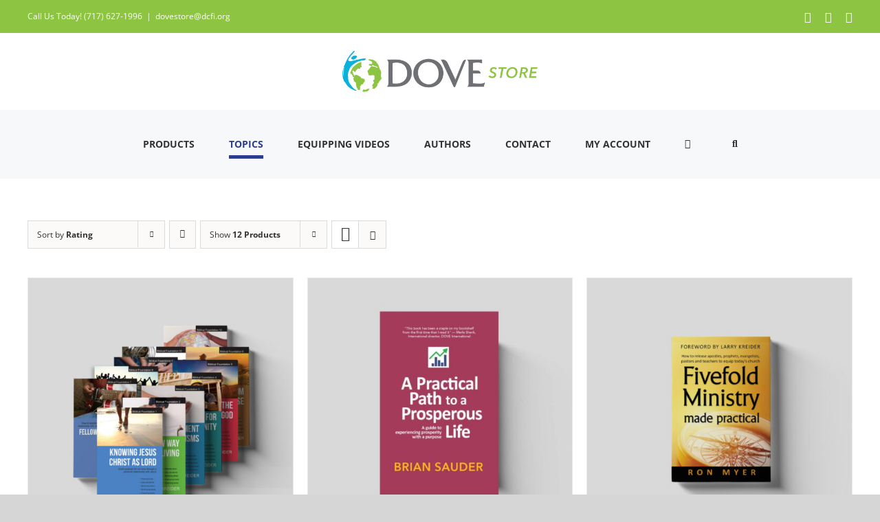

--- FILE ---
content_type: text/html; charset=UTF-8
request_url: https://store.dcfi.org/product-category/small-groups/?product_orderby=rating&product_view=grid&product_count=36
body_size: 27585
content:
<!DOCTYPE html>
<html class="avada-html-layout-wide avada-html-header-position-top avada-html-is-archive" lang="en-US">
<head>
	<meta http-equiv="X-UA-Compatible" content="IE=edge" />
	<meta http-equiv="Content-Type" content="text/html; charset=utf-8"/>
	<meta name="viewport" content="width=device-width, initial-scale=1" />
	<meta name='robots' content='index, follow, max-image-preview:large, max-snippet:-1, max-video-preview:-1' />
	<style>img:is([sizes="auto" i], [sizes^="auto," i]) { contain-intrinsic-size: 3000px 1500px }</style>
	
	<!-- This site is optimized with the Yoast SEO plugin v26.7 - https://yoast.com/wordpress/plugins/seo/ -->
	<title>Small Groups - DOVE International Store</title>
	<link rel="canonical" href="https://store.dcfi.org/product-category/small-groups/" />
	<meta property="og:locale" content="en_US" />
	<meta property="og:type" content="article" />
	<meta property="og:title" content="Small Groups - DOVE International Store" />
	<meta property="og:url" content="https://store.dcfi.org/product-category/small-groups/" />
	<meta property="og:site_name" content="DOVE International Store" />
	<meta property="og:image" content="https://store.dcfi.org/wp-content/uploads/2020/09/DI-STORE-Social-Share-Image.jpg" />
	<meta property="og:image:width" content="1200" />
	<meta property="og:image:height" content="630" />
	<meta property="og:image:type" content="image/jpeg" />
	<script type="application/ld+json" class="yoast-schema-graph">{"@context":"https://schema.org","@graph":[{"@type":"CollectionPage","@id":"https://store.dcfi.org/product-category/small-groups/","url":"https://store.dcfi.org/product-category/small-groups/","name":"Small Groups - DOVE International Store","isPartOf":{"@id":"https://store.dcfi.org/#website"},"primaryImageOfPage":{"@id":"https://store.dcfi.org/product-category/small-groups/#primaryimage"},"image":{"@id":"https://store.dcfi.org/product-category/small-groups/#primaryimage"},"thumbnailUrl":"https://store.dcfi.org/wp-content/uploads/2014/10/BFS-Full-Set-1.jpg","breadcrumb":{"@id":"https://store.dcfi.org/product-category/small-groups/#breadcrumb"},"inLanguage":"en-US"},{"@type":"ImageObject","inLanguage":"en-US","@id":"https://store.dcfi.org/product-category/small-groups/#primaryimage","url":"https://store.dcfi.org/wp-content/uploads/2014/10/BFS-Full-Set-1.jpg","contentUrl":"https://store.dcfi.org/wp-content/uploads/2014/10/BFS-Full-Set-1.jpg","width":1200,"height":1200,"caption":"mockups-design.com"},{"@type":"BreadcrumbList","@id":"https://store.dcfi.org/product-category/small-groups/#breadcrumb","itemListElement":[{"@type":"ListItem","position":1,"name":"Home","item":"https://store.dcfi.org/"},{"@type":"ListItem","position":2,"name":"Small Groups"}]},{"@type":"WebSite","@id":"https://store.dcfi.org/#website","url":"https://store.dcfi.org/","name":"DOVE International Store","description":"","publisher":{"@id":"https://store.dcfi.org/#organization"},"potentialAction":[{"@type":"SearchAction","target":{"@type":"EntryPoint","urlTemplate":"https://store.dcfi.org/?s={search_term_string}"},"query-input":{"@type":"PropertyValueSpecification","valueRequired":true,"valueName":"search_term_string"}}],"inLanguage":"en-US"},{"@type":"Organization","@id":"https://store.dcfi.org/#organization","name":"DOVE International Store","url":"https://store.dcfi.org/","logo":{"@type":"ImageObject","inLanguage":"en-US","@id":"https://store.dcfi.org/#/schema/logo/image/","url":"https://store.dcfi.org/wp-content/uploads/2020/08/dove-store-header.png","contentUrl":"https://store.dcfi.org/wp-content/uploads/2020/08/dove-store-header.png","width":994,"height":210,"caption":"DOVE International Store"},"image":{"@id":"https://store.dcfi.org/#/schema/logo/image/"},"sameAs":["https://www.facebook.com/DOVE.International","https://www.instagram.com/dove_international/","https://www.youtube.com/dovetvfeed"]}]}</script>
	<!-- / Yoast SEO plugin. -->


<link rel='dns-prefetch' href='//capi-automation.s3.us-east-2.amazonaws.com' />
<link rel="alternate" type="application/rss+xml" title="DOVE International Store &raquo; Feed" href="https://store.dcfi.org/feed/" />
<link rel="alternate" type="application/rss+xml" title="DOVE International Store &raquo; Comments Feed" href="https://store.dcfi.org/comments/feed/" />
								<link rel="icon" href="https://store.dcfi.org/wp-content/uploads/2020/07/favicon.ico" type="image/x-icon" />
		
					<!-- Apple Touch Icon -->
			<link rel="apple-touch-icon" sizes="180x180" href="https://store.dcfi.org/wp-content/uploads/2020/07/apple-touch-icon.png">
		
					<!-- Android Icon -->
			<link rel="icon" sizes="192x192" href="https://store.dcfi.org/wp-content/uploads/2020/07/apple-touch-icon.png">
		
					<!-- MS Edge Icon -->
			<meta name="msapplication-TileImage" content="https://store.dcfi.org/wp-content/uploads/2020/07/apple-touch-icon.png">
				<link rel="alternate" type="application/rss+xml" title="DOVE International Store &raquo; Small Groups Category Feed" href="https://store.dcfi.org/product-category/small-groups/feed/" />
<script type="text/javascript">
/* <![CDATA[ */
window._wpemojiSettings = {"baseUrl":"https:\/\/s.w.org\/images\/core\/emoji\/16.0.1\/72x72\/","ext":".png","svgUrl":"https:\/\/s.w.org\/images\/core\/emoji\/16.0.1\/svg\/","svgExt":".svg","source":{"concatemoji":"https:\/\/store.dcfi.org\/wp-includes\/js\/wp-emoji-release.min.js?ver=42ae7ddea29d87fcee6642848014dfc7"}};
/*! This file is auto-generated */
!function(s,n){var o,i,e;function c(e){try{var t={supportTests:e,timestamp:(new Date).valueOf()};sessionStorage.setItem(o,JSON.stringify(t))}catch(e){}}function p(e,t,n){e.clearRect(0,0,e.canvas.width,e.canvas.height),e.fillText(t,0,0);var t=new Uint32Array(e.getImageData(0,0,e.canvas.width,e.canvas.height).data),a=(e.clearRect(0,0,e.canvas.width,e.canvas.height),e.fillText(n,0,0),new Uint32Array(e.getImageData(0,0,e.canvas.width,e.canvas.height).data));return t.every(function(e,t){return e===a[t]})}function u(e,t){e.clearRect(0,0,e.canvas.width,e.canvas.height),e.fillText(t,0,0);for(var n=e.getImageData(16,16,1,1),a=0;a<n.data.length;a++)if(0!==n.data[a])return!1;return!0}function f(e,t,n,a){switch(t){case"flag":return n(e,"\ud83c\udff3\ufe0f\u200d\u26a7\ufe0f","\ud83c\udff3\ufe0f\u200b\u26a7\ufe0f")?!1:!n(e,"\ud83c\udde8\ud83c\uddf6","\ud83c\udde8\u200b\ud83c\uddf6")&&!n(e,"\ud83c\udff4\udb40\udc67\udb40\udc62\udb40\udc65\udb40\udc6e\udb40\udc67\udb40\udc7f","\ud83c\udff4\u200b\udb40\udc67\u200b\udb40\udc62\u200b\udb40\udc65\u200b\udb40\udc6e\u200b\udb40\udc67\u200b\udb40\udc7f");case"emoji":return!a(e,"\ud83e\udedf")}return!1}function g(e,t,n,a){var r="undefined"!=typeof WorkerGlobalScope&&self instanceof WorkerGlobalScope?new OffscreenCanvas(300,150):s.createElement("canvas"),o=r.getContext("2d",{willReadFrequently:!0}),i=(o.textBaseline="top",o.font="600 32px Arial",{});return e.forEach(function(e){i[e]=t(o,e,n,a)}),i}function t(e){var t=s.createElement("script");t.src=e,t.defer=!0,s.head.appendChild(t)}"undefined"!=typeof Promise&&(o="wpEmojiSettingsSupports",i=["flag","emoji"],n.supports={everything:!0,everythingExceptFlag:!0},e=new Promise(function(e){s.addEventListener("DOMContentLoaded",e,{once:!0})}),new Promise(function(t){var n=function(){try{var e=JSON.parse(sessionStorage.getItem(o));if("object"==typeof e&&"number"==typeof e.timestamp&&(new Date).valueOf()<e.timestamp+604800&&"object"==typeof e.supportTests)return e.supportTests}catch(e){}return null}();if(!n){if("undefined"!=typeof Worker&&"undefined"!=typeof OffscreenCanvas&&"undefined"!=typeof URL&&URL.createObjectURL&&"undefined"!=typeof Blob)try{var e="postMessage("+g.toString()+"("+[JSON.stringify(i),f.toString(),p.toString(),u.toString()].join(",")+"));",a=new Blob([e],{type:"text/javascript"}),r=new Worker(URL.createObjectURL(a),{name:"wpTestEmojiSupports"});return void(r.onmessage=function(e){c(n=e.data),r.terminate(),t(n)})}catch(e){}c(n=g(i,f,p,u))}t(n)}).then(function(e){for(var t in e)n.supports[t]=e[t],n.supports.everything=n.supports.everything&&n.supports[t],"flag"!==t&&(n.supports.everythingExceptFlag=n.supports.everythingExceptFlag&&n.supports[t]);n.supports.everythingExceptFlag=n.supports.everythingExceptFlag&&!n.supports.flag,n.DOMReady=!1,n.readyCallback=function(){n.DOMReady=!0}}).then(function(){return e}).then(function(){var e;n.supports.everything||(n.readyCallback(),(e=n.source||{}).concatemoji?t(e.concatemoji):e.wpemoji&&e.twemoji&&(t(e.twemoji),t(e.wpemoji)))}))}((window,document),window._wpemojiSettings);
/* ]]> */
</script>
<style id='wp-emoji-styles-inline-css' type='text/css'>

	img.wp-smiley, img.emoji {
		display: inline !important;
		border: none !important;
		box-shadow: none !important;
		height: 1em !important;
		width: 1em !important;
		margin: 0 0.07em !important;
		vertical-align: -0.1em !important;
		background: none !important;
		padding: 0 !important;
	}
</style>
<link rel='stylesheet' id='wp-block-library-css' href='https://store.dcfi.org/wp-includes/css/dist/block-library/style.min.css?ver=42ae7ddea29d87fcee6642848014dfc7' type='text/css' media='all' />
<style id='wp-block-library-theme-inline-css' type='text/css'>
.wp-block-audio :where(figcaption){color:#555;font-size:13px;text-align:center}.is-dark-theme .wp-block-audio :where(figcaption){color:#ffffffa6}.wp-block-audio{margin:0 0 1em}.wp-block-code{border:1px solid #ccc;border-radius:4px;font-family:Menlo,Consolas,monaco,monospace;padding:.8em 1em}.wp-block-embed :where(figcaption){color:#555;font-size:13px;text-align:center}.is-dark-theme .wp-block-embed :where(figcaption){color:#ffffffa6}.wp-block-embed{margin:0 0 1em}.blocks-gallery-caption{color:#555;font-size:13px;text-align:center}.is-dark-theme .blocks-gallery-caption{color:#ffffffa6}:root :where(.wp-block-image figcaption){color:#555;font-size:13px;text-align:center}.is-dark-theme :root :where(.wp-block-image figcaption){color:#ffffffa6}.wp-block-image{margin:0 0 1em}.wp-block-pullquote{border-bottom:4px solid;border-top:4px solid;color:currentColor;margin-bottom:1.75em}.wp-block-pullquote cite,.wp-block-pullquote footer,.wp-block-pullquote__citation{color:currentColor;font-size:.8125em;font-style:normal;text-transform:uppercase}.wp-block-quote{border-left:.25em solid;margin:0 0 1.75em;padding-left:1em}.wp-block-quote cite,.wp-block-quote footer{color:currentColor;font-size:.8125em;font-style:normal;position:relative}.wp-block-quote:where(.has-text-align-right){border-left:none;border-right:.25em solid;padding-left:0;padding-right:1em}.wp-block-quote:where(.has-text-align-center){border:none;padding-left:0}.wp-block-quote.is-large,.wp-block-quote.is-style-large,.wp-block-quote:where(.is-style-plain){border:none}.wp-block-search .wp-block-search__label{font-weight:700}.wp-block-search__button{border:1px solid #ccc;padding:.375em .625em}:where(.wp-block-group.has-background){padding:1.25em 2.375em}.wp-block-separator.has-css-opacity{opacity:.4}.wp-block-separator{border:none;border-bottom:2px solid;margin-left:auto;margin-right:auto}.wp-block-separator.has-alpha-channel-opacity{opacity:1}.wp-block-separator:not(.is-style-wide):not(.is-style-dots){width:100px}.wp-block-separator.has-background:not(.is-style-dots){border-bottom:none;height:1px}.wp-block-separator.has-background:not(.is-style-wide):not(.is-style-dots){height:2px}.wp-block-table{margin:0 0 1em}.wp-block-table td,.wp-block-table th{word-break:normal}.wp-block-table :where(figcaption){color:#555;font-size:13px;text-align:center}.is-dark-theme .wp-block-table :where(figcaption){color:#ffffffa6}.wp-block-video :where(figcaption){color:#555;font-size:13px;text-align:center}.is-dark-theme .wp-block-video :where(figcaption){color:#ffffffa6}.wp-block-video{margin:0 0 1em}:root :where(.wp-block-template-part.has-background){margin-bottom:0;margin-top:0;padding:1.25em 2.375em}
</style>
<style id='classic-theme-styles-inline-css' type='text/css'>
/*! This file is auto-generated */
.wp-block-button__link{color:#fff;background-color:#32373c;border-radius:9999px;box-shadow:none;text-decoration:none;padding:calc(.667em + 2px) calc(1.333em + 2px);font-size:1.125em}.wp-block-file__button{background:#32373c;color:#fff;text-decoration:none}
</style>
<link rel='stylesheet' id='dashicons-css' href='https://store.dcfi.org/wp-includes/css/dashicons.min.css?ver=42ae7ddea29d87fcee6642848014dfc7' type='text/css' media='all' />
<link rel='stylesheet' id='wisdm-learndash-reports-front-end-style-date-filters-css' href='https://store.dcfi.org/wp-content/plugins/learndash-propanel/includes/reports-base/includes/blocks/builds/index-date-filters.css?ver=a1d6734463bc290af9c8' type='text/css' media='all' />
<link rel='stylesheet' id='wisdm-learndash-reports-front-end-style-total-revenue-earned-css' href='https://store.dcfi.org/wp-content/plugins/learndash-propanel/includes/reports-base/includes/blocks/builds/index-total-revenue-earned.css?ver=8397fe92f9dee183ce04' type='text/css' media='all' />
<link rel='stylesheet' id='wisdm-learndash-reports-front-end-style-total-courses-css' href='https://store.dcfi.org/wp-content/plugins/learndash-propanel/includes/reports-base/includes/blocks/builds/index-total-courses.css?ver=e4e26ee3462ee14e7377' type='text/css' media='all' />
<link rel='stylesheet' id='wisdm-learndash-reports-front-end-style-total-learners-css' href='https://store.dcfi.org/wp-content/plugins/learndash-propanel/includes/reports-base/includes/blocks/builds/index-total-learners.css?ver=5bf34df0d74146263d86' type='text/css' media='all' />
<link rel='stylesheet' id='wisdm-learndash-reports-front-end-style-pending-assignments-css' href='https://store.dcfi.org/wp-content/plugins/learndash-propanel/includes/reports-base/includes/blocks/builds/index-pending-assignments.css?ver=15bbf6221232e374adde' type='text/css' media='all' />
<link rel='stylesheet' id='wisdm-learndash-reports-front-end-style-revenue-from-courses-css' href='https://store.dcfi.org/wp-content/plugins/learndash-propanel/includes/reports-base/includes/blocks/builds/index-revenue-from-courses.css?ver=794b0119fa8d248aab7a' type='text/css' media='all' />
<link rel='stylesheet' id='wisdm-learndash-reports-front-end-style-daily-enrollments-css' href='https://store.dcfi.org/wp-content/plugins/learndash-propanel/includes/reports-base/includes/blocks/builds/index-daily-enrollments.css?ver=208c59158c43126c9983' type='text/css' media='all' />
<link rel='stylesheet' id='wisdm-learndash-reports-front-end-style-report-filters-css' href='https://store.dcfi.org/wp-content/plugins/learndash-propanel/includes/reports-base/includes/blocks/builds/index-report-filters.css?ver=608b9f8071416f7f735b' type='text/css' media='all' />
<link rel='stylesheet' id='wisdm-learndash-reports-front-end-style-time-spent-on-a-course-css' href='https://store.dcfi.org/wp-content/plugins/learndash-propanel/includes/reports-base/includes/blocks/builds/index-time-spent-on-a-course.css?ver=918274f08f8d03eed99b' type='text/css' media='all' />
<link rel='stylesheet' id='wisdm-learndash-reports-front-end-style-quiz-completion-time-per-course-css' href='https://store.dcfi.org/wp-content/plugins/learndash-propanel/includes/reports-base/includes/blocks/builds/index-quiz-completion-time-per-course.css?ver=5d3399a09c9d7d8887ba' type='text/css' media='all' />
<link rel='stylesheet' id='wisdm-learndash-reports-front-end-style-quiz-completion-rate-per-course-css' href='https://store.dcfi.org/wp-content/plugins/learndash-propanel/includes/reports-base/includes/blocks/builds/index-quiz-completion-rate-per-course.css?ver=114a6a71c5634ced56dd' type='text/css' media='all' />
<link rel='stylesheet' id='wisdm-learndash-reports-front-end-style-learner-pass-fail-rate-per-course-css' href='https://store.dcfi.org/wp-content/plugins/learndash-propanel/includes/reports-base/includes/blocks/builds/index-learner-pass-fail-rate-per-course.css?ver=37635264fb0910d237c5' type='text/css' media='all' />
<link rel='stylesheet' id='wisdm-learndash-reports-front-end-style-course-list-css' href='https://store.dcfi.org/wp-content/plugins/learndash-propanel/includes/reports-base/includes/blocks/builds/index-course-list.css?ver=26f110ac58c3e3c59544' type='text/css' media='all' />
<link rel='stylesheet' id='wisdm-learndash-reports-front-end-style-course-completion-rate-css' href='https://store.dcfi.org/wp-content/plugins/learndash-propanel/includes/reports-base/includes/blocks/builds/index-course-completion-rate.css?ver=23de24656eb89ff4a7d5' type='text/css' media='all' />
<link rel='stylesheet' id='wisdm-learndash-reports-front-end-style-course-progress-rate-css' href='https://store.dcfi.org/wp-content/plugins/learndash-propanel/includes/reports-base/includes/blocks/builds/index-course-progress-rate.css?ver=cb3ece654d265d21eeb1' type='text/css' media='all' />
<link rel='stylesheet' id='wisdm-learndash-reports-front-end-style-average-quiz-attempts-css' href='https://store.dcfi.org/wp-content/plugins/learndash-propanel/includes/reports-base/includes/blocks/builds/index-average-quiz-attempts.css?ver=25b2b8fcf43e31951ace' type='text/css' media='all' />
<link rel='stylesheet' id='wisdm-learndash-reports-front-end-style-quiz-reports-css' href='https://store.dcfi.org/wp-content/plugins/learndash-propanel/includes/reports-base/includes/blocks/builds/index-quiz-reports.css?ver=7123469122c160660636' type='text/css' media='all' />
<link rel='stylesheet' id='wisdm-learndash-reports-front-end-style-inactive-users-css' href='https://store.dcfi.org/wp-content/plugins/learndash-propanel/includes/reports-base/includes/blocks/builds/index-inactive-users.css?ver=36d0b38f8c791820f895' type='text/css' media='all' />
<link rel='stylesheet' id='wisdm-learndash-reports-front-end-style-learner-activity-log-css' href='https://store.dcfi.org/wp-content/plugins/learndash-propanel/includes/reports-base/includes/blocks/builds/index-learner-activity-log.css?ver=a129cce3fb63f57821d5' type='text/css' media='all' />
<link rel='stylesheet' id='wisdm-learndash-reports-front-end-style-student-profile-css' href='https://store.dcfi.org/wp-content/plugins/learndash-propanel/includes/reports-base/includes/blocks/builds/index-student-profile.css?ver=65f5e92904e96f265cb1' type='text/css' media='all' />
<link rel='stylesheet' id='wisdm-learndash-reports-front-end-style-student-table-css' href='https://store.dcfi.org/wp-content/plugins/learndash-propanel/includes/reports-base/includes/blocks/builds/index-student-table.css?ver=51db0b4104142642d96b' type='text/css' media='all' />
<style id='global-styles-inline-css' type='text/css'>
:root{--wp--preset--aspect-ratio--square: 1;--wp--preset--aspect-ratio--4-3: 4/3;--wp--preset--aspect-ratio--3-4: 3/4;--wp--preset--aspect-ratio--3-2: 3/2;--wp--preset--aspect-ratio--2-3: 2/3;--wp--preset--aspect-ratio--16-9: 16/9;--wp--preset--aspect-ratio--9-16: 9/16;--wp--preset--color--black: #000000;--wp--preset--color--cyan-bluish-gray: #abb8c3;--wp--preset--color--white: #ffffff;--wp--preset--color--pale-pink: #f78da7;--wp--preset--color--vivid-red: #cf2e2e;--wp--preset--color--luminous-vivid-orange: #ff6900;--wp--preset--color--luminous-vivid-amber: #fcb900;--wp--preset--color--light-green-cyan: #7bdcb5;--wp--preset--color--vivid-green-cyan: #00d084;--wp--preset--color--pale-cyan-blue: #8ed1fc;--wp--preset--color--vivid-cyan-blue: #0693e3;--wp--preset--color--vivid-purple: #9b51e0;--wp--preset--color--awb-color-1: rgba(255,255,255,1);--wp--preset--color--awb-color-2: rgba(246,246,246,1);--wp--preset--color--awb-color-3: rgba(226,226,226,1);--wp--preset--color--awb-color-4: rgba(0,173,220,1);--wp--preset--color--awb-color-5: rgba(116,116,116,1);--wp--preset--color--awb-color-6: rgba(44,60,144,1);--wp--preset--color--awb-color-7: rgba(51,51,51,1);--wp--preset--color--awb-color-8: rgba(33,41,52,1);--wp--preset--color--awb-color-custom-10: rgba(101,188,123,1);--wp--preset--color--awb-color-custom-11: rgba(74,78,87,1);--wp--preset--color--awb-color-custom-12: rgba(242,243,245,0.7);--wp--preset--color--awb-color-custom-13: rgba(255,255,255,0.8);--wp--preset--color--awb-color-custom-14: rgba(105,149,49,1);--wp--preset--color--awb-color-custom-15: rgba(224,222,222,1);--wp--preset--color--awb-color-custom-16: rgba(242,243,245,1);--wp--preset--color--awb-color-custom-17: rgba(31,36,40,1);--wp--preset--color--awb-color-custom-18: rgba(0,0,0,1);--wp--preset--gradient--vivid-cyan-blue-to-vivid-purple: linear-gradient(135deg,rgba(6,147,227,1) 0%,rgb(155,81,224) 100%);--wp--preset--gradient--light-green-cyan-to-vivid-green-cyan: linear-gradient(135deg,rgb(122,220,180) 0%,rgb(0,208,130) 100%);--wp--preset--gradient--luminous-vivid-amber-to-luminous-vivid-orange: linear-gradient(135deg,rgba(252,185,0,1) 0%,rgba(255,105,0,1) 100%);--wp--preset--gradient--luminous-vivid-orange-to-vivid-red: linear-gradient(135deg,rgba(255,105,0,1) 0%,rgb(207,46,46) 100%);--wp--preset--gradient--very-light-gray-to-cyan-bluish-gray: linear-gradient(135deg,rgb(238,238,238) 0%,rgb(169,184,195) 100%);--wp--preset--gradient--cool-to-warm-spectrum: linear-gradient(135deg,rgb(74,234,220) 0%,rgb(151,120,209) 20%,rgb(207,42,186) 40%,rgb(238,44,130) 60%,rgb(251,105,98) 80%,rgb(254,248,76) 100%);--wp--preset--gradient--blush-light-purple: linear-gradient(135deg,rgb(255,206,236) 0%,rgb(152,150,240) 100%);--wp--preset--gradient--blush-bordeaux: linear-gradient(135deg,rgb(254,205,165) 0%,rgb(254,45,45) 50%,rgb(107,0,62) 100%);--wp--preset--gradient--luminous-dusk: linear-gradient(135deg,rgb(255,203,112) 0%,rgb(199,81,192) 50%,rgb(65,88,208) 100%);--wp--preset--gradient--pale-ocean: linear-gradient(135deg,rgb(255,245,203) 0%,rgb(182,227,212) 50%,rgb(51,167,181) 100%);--wp--preset--gradient--electric-grass: linear-gradient(135deg,rgb(202,248,128) 0%,rgb(113,206,126) 100%);--wp--preset--gradient--midnight: linear-gradient(135deg,rgb(2,3,129) 0%,rgb(40,116,252) 100%);--wp--preset--font-size--small: 12px;--wp--preset--font-size--medium: 20px;--wp--preset--font-size--large: 24px;--wp--preset--font-size--x-large: 42px;--wp--preset--font-size--normal: 16px;--wp--preset--font-size--xlarge: 32px;--wp--preset--font-size--huge: 48px;--wp--preset--spacing--20: 0.44rem;--wp--preset--spacing--30: 0.67rem;--wp--preset--spacing--40: 1rem;--wp--preset--spacing--50: 1.5rem;--wp--preset--spacing--60: 2.25rem;--wp--preset--spacing--70: 3.38rem;--wp--preset--spacing--80: 5.06rem;--wp--preset--shadow--natural: 6px 6px 9px rgba(0, 0, 0, 0.2);--wp--preset--shadow--deep: 12px 12px 50px rgba(0, 0, 0, 0.4);--wp--preset--shadow--sharp: 6px 6px 0px rgba(0, 0, 0, 0.2);--wp--preset--shadow--outlined: 6px 6px 0px -3px rgba(255, 255, 255, 1), 6px 6px rgba(0, 0, 0, 1);--wp--preset--shadow--crisp: 6px 6px 0px rgba(0, 0, 0, 1);}:where(.is-layout-flex){gap: 0.5em;}:where(.is-layout-grid){gap: 0.5em;}body .is-layout-flex{display: flex;}.is-layout-flex{flex-wrap: wrap;align-items: center;}.is-layout-flex > :is(*, div){margin: 0;}body .is-layout-grid{display: grid;}.is-layout-grid > :is(*, div){margin: 0;}:where(.wp-block-columns.is-layout-flex){gap: 2em;}:where(.wp-block-columns.is-layout-grid){gap: 2em;}:where(.wp-block-post-template.is-layout-flex){gap: 1.25em;}:where(.wp-block-post-template.is-layout-grid){gap: 1.25em;}.has-black-color{color: var(--wp--preset--color--black) !important;}.has-cyan-bluish-gray-color{color: var(--wp--preset--color--cyan-bluish-gray) !important;}.has-white-color{color: var(--wp--preset--color--white) !important;}.has-pale-pink-color{color: var(--wp--preset--color--pale-pink) !important;}.has-vivid-red-color{color: var(--wp--preset--color--vivid-red) !important;}.has-luminous-vivid-orange-color{color: var(--wp--preset--color--luminous-vivid-orange) !important;}.has-luminous-vivid-amber-color{color: var(--wp--preset--color--luminous-vivid-amber) !important;}.has-light-green-cyan-color{color: var(--wp--preset--color--light-green-cyan) !important;}.has-vivid-green-cyan-color{color: var(--wp--preset--color--vivid-green-cyan) !important;}.has-pale-cyan-blue-color{color: var(--wp--preset--color--pale-cyan-blue) !important;}.has-vivid-cyan-blue-color{color: var(--wp--preset--color--vivid-cyan-blue) !important;}.has-vivid-purple-color{color: var(--wp--preset--color--vivid-purple) !important;}.has-black-background-color{background-color: var(--wp--preset--color--black) !important;}.has-cyan-bluish-gray-background-color{background-color: var(--wp--preset--color--cyan-bluish-gray) !important;}.has-white-background-color{background-color: var(--wp--preset--color--white) !important;}.has-pale-pink-background-color{background-color: var(--wp--preset--color--pale-pink) !important;}.has-vivid-red-background-color{background-color: var(--wp--preset--color--vivid-red) !important;}.has-luminous-vivid-orange-background-color{background-color: var(--wp--preset--color--luminous-vivid-orange) !important;}.has-luminous-vivid-amber-background-color{background-color: var(--wp--preset--color--luminous-vivid-amber) !important;}.has-light-green-cyan-background-color{background-color: var(--wp--preset--color--light-green-cyan) !important;}.has-vivid-green-cyan-background-color{background-color: var(--wp--preset--color--vivid-green-cyan) !important;}.has-pale-cyan-blue-background-color{background-color: var(--wp--preset--color--pale-cyan-blue) !important;}.has-vivid-cyan-blue-background-color{background-color: var(--wp--preset--color--vivid-cyan-blue) !important;}.has-vivid-purple-background-color{background-color: var(--wp--preset--color--vivid-purple) !important;}.has-black-border-color{border-color: var(--wp--preset--color--black) !important;}.has-cyan-bluish-gray-border-color{border-color: var(--wp--preset--color--cyan-bluish-gray) !important;}.has-white-border-color{border-color: var(--wp--preset--color--white) !important;}.has-pale-pink-border-color{border-color: var(--wp--preset--color--pale-pink) !important;}.has-vivid-red-border-color{border-color: var(--wp--preset--color--vivid-red) !important;}.has-luminous-vivid-orange-border-color{border-color: var(--wp--preset--color--luminous-vivid-orange) !important;}.has-luminous-vivid-amber-border-color{border-color: var(--wp--preset--color--luminous-vivid-amber) !important;}.has-light-green-cyan-border-color{border-color: var(--wp--preset--color--light-green-cyan) !important;}.has-vivid-green-cyan-border-color{border-color: var(--wp--preset--color--vivid-green-cyan) !important;}.has-pale-cyan-blue-border-color{border-color: var(--wp--preset--color--pale-cyan-blue) !important;}.has-vivid-cyan-blue-border-color{border-color: var(--wp--preset--color--vivid-cyan-blue) !important;}.has-vivid-purple-border-color{border-color: var(--wp--preset--color--vivid-purple) !important;}.has-vivid-cyan-blue-to-vivid-purple-gradient-background{background: var(--wp--preset--gradient--vivid-cyan-blue-to-vivid-purple) !important;}.has-light-green-cyan-to-vivid-green-cyan-gradient-background{background: var(--wp--preset--gradient--light-green-cyan-to-vivid-green-cyan) !important;}.has-luminous-vivid-amber-to-luminous-vivid-orange-gradient-background{background: var(--wp--preset--gradient--luminous-vivid-amber-to-luminous-vivid-orange) !important;}.has-luminous-vivid-orange-to-vivid-red-gradient-background{background: var(--wp--preset--gradient--luminous-vivid-orange-to-vivid-red) !important;}.has-very-light-gray-to-cyan-bluish-gray-gradient-background{background: var(--wp--preset--gradient--very-light-gray-to-cyan-bluish-gray) !important;}.has-cool-to-warm-spectrum-gradient-background{background: var(--wp--preset--gradient--cool-to-warm-spectrum) !important;}.has-blush-light-purple-gradient-background{background: var(--wp--preset--gradient--blush-light-purple) !important;}.has-blush-bordeaux-gradient-background{background: var(--wp--preset--gradient--blush-bordeaux) !important;}.has-luminous-dusk-gradient-background{background: var(--wp--preset--gradient--luminous-dusk) !important;}.has-pale-ocean-gradient-background{background: var(--wp--preset--gradient--pale-ocean) !important;}.has-electric-grass-gradient-background{background: var(--wp--preset--gradient--electric-grass) !important;}.has-midnight-gradient-background{background: var(--wp--preset--gradient--midnight) !important;}.has-small-font-size{font-size: var(--wp--preset--font-size--small) !important;}.has-medium-font-size{font-size: var(--wp--preset--font-size--medium) !important;}.has-large-font-size{font-size: var(--wp--preset--font-size--large) !important;}.has-x-large-font-size{font-size: var(--wp--preset--font-size--x-large) !important;}
:where(.wp-block-post-template.is-layout-flex){gap: 1.25em;}:where(.wp-block-post-template.is-layout-grid){gap: 1.25em;}
:where(.wp-block-columns.is-layout-flex){gap: 2em;}:where(.wp-block-columns.is-layout-grid){gap: 2em;}
:root :where(.wp-block-pullquote){font-size: 1.5em;line-height: 1.6;}
</style>
<style id='woocommerce-inline-inline-css' type='text/css'>
.woocommerce form .form-row .required { visibility: visible; }
</style>
<link rel='stylesheet' id='learndash_quiz_front_css-css' href='//store.dcfi.org/wp-content/plugins/sfwd-lms/themes/legacy/templates/learndash_quiz_front.min.css?ver=4.25.7.1' type='text/css' media='all' />
<link rel='stylesheet' id='learndash-css' href='//store.dcfi.org/wp-content/plugins/sfwd-lms/src/assets/dist/css/styles.css?ver=4.25.7.1' type='text/css' media='all' />
<link rel='stylesheet' id='jquery-dropdown-css-css' href='//store.dcfi.org/wp-content/plugins/sfwd-lms/assets/css/jquery.dropdown.min.css?ver=4.25.7.1' type='text/css' media='all' />
<link rel='stylesheet' id='learndash_lesson_video-css' href='//store.dcfi.org/wp-content/plugins/sfwd-lms/themes/legacy/templates/learndash_lesson_video.min.css?ver=4.25.7.1' type='text/css' media='all' />
<link rel='stylesheet' id='learndash-admin-bar-css' href='https://store.dcfi.org/wp-content/plugins/sfwd-lms/src/assets/dist/css/admin-bar/styles.css?ver=4.25.7.1' type='text/css' media='all' />
<link rel='stylesheet' id='learndash-course-grid-skin-grid-css' href='https://store.dcfi.org/wp-content/plugins/sfwd-lms/includes/course-grid/templates/skins/grid/style.css?ver=4.25.7.1' type='text/css' media='all' />
<link rel='stylesheet' id='learndash-course-grid-pagination-css' href='https://store.dcfi.org/wp-content/plugins/sfwd-lms/includes/course-grid/templates/pagination/style.css?ver=4.25.7.1' type='text/css' media='all' />
<link rel='stylesheet' id='learndash-course-grid-filter-css' href='https://store.dcfi.org/wp-content/plugins/sfwd-lms/includes/course-grid/templates/filter/style.css?ver=4.25.7.1' type='text/css' media='all' />
<link rel='stylesheet' id='learndash-course-grid-card-grid-1-css' href='https://store.dcfi.org/wp-content/plugins/sfwd-lms/includes/course-grid/templates/cards/grid-1/style.css?ver=4.25.7.1' type='text/css' media='all' />
<link rel='stylesheet' id='qre-common-css-css' href='https://store.dcfi.org/wp-content/plugins/learndash-propanel/assets/dist/css/common.css?ver=3.0.4' type='text/css' media='all' />
<link rel='stylesheet' id='wp-components-css' href='https://store.dcfi.org/wp-includes/css/dist/components/style.min.css?ver=42ae7ddea29d87fcee6642848014dfc7' type='text/css' media='all' />
<link rel='stylesheet' id='wrld_global_styles-css' href='https://store.dcfi.org/wp-content/plugins/learndash-propanel/includes/reports-base/assets/css/style.css?ver=3.0.4' type='text/css' media='all' />
<link rel='stylesheet' id='learndash-front-css' href='//store.dcfi.org/wp-content/plugins/sfwd-lms/themes/ld30/assets/css/learndash.min.css?ver=4.25.7.1' type='text/css' media='all' />
<style id='learndash-front-inline-css' type='text/css'>
		.learndash-wrapper .ld-item-list .ld-item-list-item.ld-is-next,
		.learndash-wrapper .wpProQuiz_content .wpProQuiz_questionListItem label:focus-within {
			border-color: #2c3c90;
		}

		/*
		.learndash-wrapper a:not(.ld-button):not(#quiz_continue_link):not(.ld-focus-menu-link):not(.btn-blue):not(#quiz_continue_link):not(.ld-js-register-account):not(#ld-focus-mode-course-heading):not(#btn-join):not(.ld-item-name):not(.ld-table-list-item-preview):not(.ld-lesson-item-preview-heading),
		 */

		.learndash-wrapper .ld-breadcrumbs a,
		.learndash-wrapper .ld-lesson-item.ld-is-current-lesson .ld-lesson-item-preview-heading,
		.learndash-wrapper .ld-lesson-item.ld-is-current-lesson .ld-lesson-title,
		.learndash-wrapper .ld-primary-color-hover:hover,
		.learndash-wrapper .ld-primary-color,
		.learndash-wrapper .ld-primary-color-hover:hover,
		.learndash-wrapper .ld-primary-color,
		.learndash-wrapper .ld-tabs .ld-tabs-navigation .ld-tab.ld-active,
		.learndash-wrapper .ld-button.ld-button-transparent,
		.learndash-wrapper .ld-button.ld-button-reverse,
		.learndash-wrapper .ld-icon-certificate,
		.learndash-wrapper .ld-login-modal .ld-login-modal-login .ld-modal-heading,
		#wpProQuiz_user_content a,
		.learndash-wrapper .ld-item-list .ld-item-list-item a.ld-item-name:hover,
		.learndash-wrapper .ld-focus-comments__heading-actions .ld-expand-button,
		.learndash-wrapper .ld-focus-comments__heading a,
		.learndash-wrapper .ld-focus-comments .comment-respond a,
		.learndash-wrapper .ld-focus-comment .ld-comment-reply a.comment-reply-link:hover,
		.learndash-wrapper .ld-expand-button.ld-button-alternate {
			color: #2c3c90 !important;
		}

		.learndash-wrapper .ld-focus-comment.bypostauthor>.ld-comment-wrapper,
		.learndash-wrapper .ld-focus-comment.role-group_leader>.ld-comment-wrapper,
		.learndash-wrapper .ld-focus-comment.role-administrator>.ld-comment-wrapper {
			background-color:rgba(44, 60, 144, 0.03) !important;
		}


		.learndash-wrapper .ld-primary-background,
		.learndash-wrapper .ld-tabs .ld-tabs-navigation .ld-tab.ld-active:after {
			background: #2c3c90 !important;
		}



		.learndash-wrapper .ld-course-navigation .ld-lesson-item.ld-is-current-lesson .ld-status-incomplete,
		.learndash-wrapper .ld-focus-comment.bypostauthor:not(.ptype-sfwd-assignment) >.ld-comment-wrapper>.ld-comment-avatar img,
		.learndash-wrapper .ld-focus-comment.role-group_leader>.ld-comment-wrapper>.ld-comment-avatar img,
		.learndash-wrapper .ld-focus-comment.role-administrator>.ld-comment-wrapper>.ld-comment-avatar img {
			border-color: #2c3c90 !important;
		}



		.learndash-wrapper .ld-loading::before {
			border-top:3px solid #2c3c90 !important;
		}

		.learndash-wrapper .ld-button:hover:not([disabled]):not(.ld-button-transparent):not(.ld--ignore-inline-css),
		#learndash-tooltips .ld-tooltip:after,
		#learndash-tooltips .ld-tooltip,
		.ld-tooltip:not(.ld-tooltip--modern) [role="tooltip"],
		.learndash-wrapper .ld-primary-background,
		.learndash-wrapper .btn-join:not(.ld--ignore-inline-css),
		.learndash-wrapper #btn-join:not(.ld--ignore-inline-css),
		.learndash-wrapper .ld-button:not([disabled]):not(.ld-button-reverse):not(.ld-button-transparent):not(.ld--ignore-inline-css),
		.learndash-wrapper .ld-expand-button:not([disabled]),
		.learndash-wrapper .wpProQuiz_content .wpProQuiz_button:not([disabled]):not(.wpProQuiz_button_reShowQuestion):not(.wpProQuiz_button_restartQuiz),
		.learndash-wrapper .wpProQuiz_content .wpProQuiz_button2:not([disabled]),
		.learndash-wrapper .ld-focus .ld-focus-sidebar .ld-course-navigation-heading,
		.learndash-wrapper .ld-focus-comments .form-submit #submit,
		.learndash-wrapper .ld-login-modal input[type='submit']:not([disabled]),
		.learndash-wrapper .ld-login-modal .ld-login-modal-register:not([disabled]),
		.learndash-wrapper .wpProQuiz_content .wpProQuiz_certificate a.btn-blue:not([disabled]),
		.learndash-wrapper .ld-focus .ld-focus-header .ld-user-menu .ld-user-menu-items a:not([disabled]),
		#wpProQuiz_user_content table.wp-list-table thead th,
		#wpProQuiz_overlay_close:not([disabled]),
		.learndash-wrapper .ld-expand-button.ld-button-alternate:not([disabled]) .ld-icon {
			background-color: #2c3c90 !important;
			color: #ffffff;
		}

		.learndash-wrapper .ld-focus .ld-focus-sidebar .ld-focus-sidebar-trigger:not([disabled]):not(:hover):not(:focus) .ld-icon {
			background-color: #2c3c90;
		}

		.learndash-wrapper .ld-focus .ld-focus-sidebar .ld-focus-sidebar-trigger:hover .ld-icon,
		.learndash-wrapper .ld-focus .ld-focus-sidebar .ld-focus-sidebar-trigger:focus .ld-icon {
			border-color: #2c3c90;
			color: #2c3c90;
		}

		.learndash-wrapper .ld-button:focus:not(.ld-button-transparent):not(.ld--ignore-inline-css),
		.learndash-wrapper .btn-join:focus:not(.ld--ignore-inline-css),
		.learndash-wrapper #btn-join:focus:not(.ld--ignore-inline-css),
		.learndash-wrapper .ld-expand-button:focus,
		.learndash-wrapper .wpProQuiz_content .wpProQuiz_button:not(.wpProQuiz_button_reShowQuestion):focus:not(.wpProQuiz_button_restartQuiz),
		.learndash-wrapper .wpProQuiz_content .wpProQuiz_button2:focus,
		.learndash-wrapper .ld-focus-comments .form-submit #submit,
		.learndash-wrapper .ld-login-modal input[type='submit']:focus,
		.learndash-wrapper .ld-login-modal .ld-login-modal-register:focus,
		.learndash-wrapper .wpProQuiz_content .wpProQuiz_certificate a.btn-blue:focus {
			opacity: 0.75; /* Replicates the hover/focus states pre-4.21.3. */
			outline-color: #2c3c90;
		}

		.learndash-wrapper .ld-button:hover:not(.ld-button-transparent):not(.ld--ignore-inline-css),
		.learndash-wrapper .btn-join:hover:not(.ld--ignore-inline-css),
		.learndash-wrapper #btn-join:hover:not(.ld--ignore-inline-css),
		.learndash-wrapper .ld-expand-button:hover,
		.learndash-wrapper .wpProQuiz_content .wpProQuiz_button:not(.wpProQuiz_button_reShowQuestion):hover:not(.wpProQuiz_button_restartQuiz),
		.learndash-wrapper .wpProQuiz_content .wpProQuiz_button2:hover,
		.learndash-wrapper .ld-focus-comments .form-submit #submit,
		.learndash-wrapper .ld-login-modal input[type='submit']:hover,
		.learndash-wrapper .ld-login-modal .ld-login-modal-register:hover,
		.learndash-wrapper .wpProQuiz_content .wpProQuiz_certificate a.btn-blue:hover {
			background-color: #2c3c90; /* Replicates the hover/focus states pre-4.21.3. */
			opacity: 0.85; /* Replicates the hover/focus states pre-4.21.3. */
		}

		.learndash-wrapper .ld-item-list .ld-item-search .ld-closer:focus {
			border-color: #2c3c90;
		}

		.learndash-wrapper .ld-focus .ld-focus-header .ld-user-menu .ld-user-menu-items:before {
			border-bottom-color: #2c3c90 !important;
		}

		.learndash-wrapper .ld-button.ld-button-transparent:hover {
			background: transparent !important;
		}

		.learndash-wrapper .ld-button.ld-button-transparent:focus {
			outline-color: #2c3c90;
		}

		.learndash-wrapper .ld-focus .ld-focus-header .sfwd-mark-complete .learndash_mark_complete_button:not(.ld--ignore-inline-css),
		.learndash-wrapper .ld-focus .ld-focus-header #sfwd-mark-complete #learndash_mark_complete_button,
		.learndash-wrapper .ld-button.ld-button-transparent,
		.learndash-wrapper .ld-button.ld-button-alternate,
		.learndash-wrapper .ld-expand-button.ld-button-alternate {
			background-color:transparent !important;
		}

		.learndash-wrapper .ld-focus-header .ld-user-menu .ld-user-menu-items a,
		.learndash-wrapper .ld-button.ld-button-reverse:hover,
		.learndash-wrapper .ld-alert-success .ld-alert-icon.ld-icon-certificate,
		.learndash-wrapper .ld-alert-warning .ld-button,
		.learndash-wrapper .ld-primary-background.ld-status {
			color:white !important;
		}

		.learndash-wrapper .ld-status.ld-status-unlocked {
			background-color: rgba(44,60,144,0.2) !important;
			color: #2c3c90 !important;
		}

		.learndash-wrapper .wpProQuiz_content .wpProQuiz_addToplist {
			background-color: rgba(44,60,144,0.1) !important;
			border: 1px solid #2c3c90 !important;
		}

		.learndash-wrapper .wpProQuiz_content .wpProQuiz_toplistTable th {
			background: #2c3c90 !important;
		}

		.learndash-wrapper .wpProQuiz_content .wpProQuiz_toplistTrOdd {
			background-color: rgba(44,60,144,0.1) !important;
		}


		.learndash-wrapper .wpProQuiz_content .wpProQuiz_time_limit .wpProQuiz_progress {
			background-color: #2c3c90 !important;
		}
		
		.learndash-wrapper #quiz_continue_link,
		.learndash-wrapper .ld-secondary-background,
		.learndash-wrapper .learndash_mark_complete_button:not(.ld--ignore-inline-css),
		.learndash-wrapper #learndash_mark_complete_button,
		.learndash-wrapper .ld-status-complete,
		.learndash-wrapper .ld-alert-success .ld-button,
		.learndash-wrapper .ld-alert-success .ld-alert-icon {
			background-color: #2c3c90 !important;
		}

		.learndash-wrapper #quiz_continue_link:focus,
		.learndash-wrapper .learndash_mark_complete_button:focus:not(.ld--ignore-inline-css),
		.learndash-wrapper #learndash_mark_complete_button:focus,
		.learndash-wrapper .ld-alert-success .ld-button:focus {
			outline-color: #2c3c90;
		}

		.learndash-wrapper .wpProQuiz_content a#quiz_continue_link {
			background-color: #2c3c90 !important;
		}

		.learndash-wrapper .wpProQuiz_content a#quiz_continue_link:focus {
			outline-color: #2c3c90;
		}

		.learndash-wrapper .course_progress .sending_progress_bar {
			background: #2c3c90 !important;
		}

		.learndash-wrapper .wpProQuiz_content .wpProQuiz_button_reShowQuestion:hover, .learndash-wrapper .wpProQuiz_content .wpProQuiz_button_restartQuiz:hover {
			background-color: #2c3c90 !important;
			opacity: 0.75;
		}

		.learndash-wrapper .wpProQuiz_content .wpProQuiz_button_reShowQuestion:focus,
		.learndash-wrapper .wpProQuiz_content .wpProQuiz_button_restartQuiz:focus {
			outline-color: #2c3c90;
		}

		.learndash-wrapper .ld-secondary-color-hover:hover,
		.learndash-wrapper .ld-secondary-color,
		.learndash-wrapper .ld-focus .ld-focus-header .sfwd-mark-complete .learndash_mark_complete_button:not(.ld--ignore-inline-css),
		.learndash-wrapper .ld-focus .ld-focus-header #sfwd-mark-complete #learndash_mark_complete_button,
		.learndash-wrapper .ld-focus .ld-focus-header .sfwd-mark-complete:after {
			color: #2c3c90 !important;
		}

		.learndash-wrapper .ld-secondary-in-progress-icon {
			border-left-color: #2c3c90 !important;
			border-top-color: #2c3c90 !important;
		}

		.learndash-wrapper .ld-alert-success {
			border-color: #2c3c90;
			background-color: transparent !important;
			color: #2c3c90;
		}

		
		.learndash-wrapper .ld-alert-warning {
			background-color:transparent;
		}

		.learndash-wrapper .ld-status-waiting,
		.learndash-wrapper .ld-alert-warning .ld-alert-icon {
			background-color: #8dc442 !important;
		}

		.learndash-wrapper .ld-tertiary-color-hover:hover,
		.learndash-wrapper .ld-tertiary-color,
		.learndash-wrapper .ld-alert-warning {
			color: #8dc442 !important;
		}

		.learndash-wrapper .ld-tertiary-background {
			background-color: #8dc442 !important;
		}

		.learndash-wrapper .ld-alert-warning {
			border-color: #8dc442 !important;
		}

		.learndash-wrapper .ld-tertiary-background,
		.learndash-wrapper .ld-alert-warning .ld-alert-icon {
			color:white !important;
		}

		.learndash-wrapper .wpProQuiz_content .wpProQuiz_reviewQuestion li.wpProQuiz_reviewQuestionReview,
		.learndash-wrapper .wpProQuiz_content .wpProQuiz_box li.wpProQuiz_reviewQuestionReview {
			background-color: #8dc442 !important;
		}

				.learndash-wrapper .ld-focus .ld-focus-main .ld-focus-content {
			max-width: 1180px;
		}
		
</style>
<link rel='stylesheet' id='fusion-dynamic-css-css' href='https://store.dcfi.org/wp-content/uploads/fusion-styles/5a50588c71c19fd40a72f510fefa7728.min.css?ver=3.14.1' type='text/css' media='all' />
<script type="text/javascript" src="https://store.dcfi.org/wp-includes/js/jquery/jquery.min.js?ver=3.7.1" id="jquery-core-js"></script>
<script type="text/javascript" src="https://store.dcfi.org/wp-includes/js/jquery/jquery-migrate.min.js?ver=3.4.1" id="jquery-migrate-js"></script>
<script type="text/javascript" src="https://store.dcfi.org/wp-content/plugins/woocommerce/assets/js/jquery-blockui/jquery.blockUI.min.js?ver=2.7.0-wc.10.4.3" id="wc-jquery-blockui-js" defer="defer" data-wp-strategy="defer"></script>
<script type="text/javascript" id="wc-add-to-cart-js-extra">
/* <![CDATA[ */
var wc_add_to_cart_params = {"ajax_url":"\/wp-admin\/admin-ajax.php","wc_ajax_url":"\/?wc-ajax=%%endpoint%%","i18n_view_cart":"View cart","cart_url":"https:\/\/store.dcfi.org\/cart\/","is_cart":"","cart_redirect_after_add":"no"};
/* ]]> */
</script>
<script type="text/javascript" src="https://store.dcfi.org/wp-content/plugins/woocommerce/assets/js/frontend/add-to-cart.min.js?ver=10.4.3" id="wc-add-to-cart-js" defer="defer" data-wp-strategy="defer"></script>
<script type="text/javascript" src="https://store.dcfi.org/wp-content/plugins/woocommerce/assets/js/js-cookie/js.cookie.min.js?ver=2.1.4-wc.10.4.3" id="wc-js-cookie-js" defer="defer" data-wp-strategy="defer"></script>
<script type="text/javascript" id="woocommerce-js-extra">
/* <![CDATA[ */
var woocommerce_params = {"ajax_url":"\/wp-admin\/admin-ajax.php","wc_ajax_url":"\/?wc-ajax=%%endpoint%%","i18n_password_show":"Show password","i18n_password_hide":"Hide password"};
/* ]]> */
</script>
<script type="text/javascript" src="https://store.dcfi.org/wp-content/plugins/woocommerce/assets/js/frontend/woocommerce.min.js?ver=10.4.3" id="woocommerce-js" defer="defer" data-wp-strategy="defer"></script>
<script type="text/javascript" src="https://store.dcfi.org/wp-content/plugins/learndash-propanel/assets/dist/js/common.js?ver=3.0.4" id="qre-common-js-js"></script>
<link rel="https://api.w.org/" href="https://store.dcfi.org/wp-json/" /><link rel="alternate" title="JSON" type="application/json" href="https://store.dcfi.org/wp-json/wp/v2/product_cat/70" /><link rel="EditURI" type="application/rsd+xml" title="RSD" href="https://store.dcfi.org/xmlrpc.php?rsd" />
<script type='text/javascript' data-cfasync='false'>var _mmunch = {'front': false, 'page': false, 'post': false, 'category': false, 'author': false, 'search': false, 'attachment': false, 'tag': false};</script><script data-cfasync="false" src="//a.mailmunch.co/app/v1/site.js" id="mailmunch-script" data-plugin="mc_mm" data-mailmunch-site-id="824065" async></script><style type="text/css" id="css-fb-visibility">@media screen and (max-width: 767px){.fusion-no-small-visibility{display:none !important;}body .sm-text-align-center{text-align:center !important;}body .sm-text-align-left{text-align:left !important;}body .sm-text-align-right{text-align:right !important;}body .sm-text-align-justify{text-align:justify !important;}body .sm-flex-align-center{justify-content:center !important;}body .sm-flex-align-flex-start{justify-content:flex-start !important;}body .sm-flex-align-flex-end{justify-content:flex-end !important;}body .sm-mx-auto{margin-left:auto !important;margin-right:auto !important;}body .sm-ml-auto{margin-left:auto !important;}body .sm-mr-auto{margin-right:auto !important;}body .fusion-absolute-position-small{position:absolute;width:100%;}.awb-sticky.awb-sticky-small{ position: sticky; top: var(--awb-sticky-offset,0); }}@media screen and (min-width: 768px) and (max-width: 1024px){.fusion-no-medium-visibility{display:none !important;}body .md-text-align-center{text-align:center !important;}body .md-text-align-left{text-align:left !important;}body .md-text-align-right{text-align:right !important;}body .md-text-align-justify{text-align:justify !important;}body .md-flex-align-center{justify-content:center !important;}body .md-flex-align-flex-start{justify-content:flex-start !important;}body .md-flex-align-flex-end{justify-content:flex-end !important;}body .md-mx-auto{margin-left:auto !important;margin-right:auto !important;}body .md-ml-auto{margin-left:auto !important;}body .md-mr-auto{margin-right:auto !important;}body .fusion-absolute-position-medium{position:absolute;width:100%;}.awb-sticky.awb-sticky-medium{ position: sticky; top: var(--awb-sticky-offset,0); }}@media screen and (min-width: 1025px){.fusion-no-large-visibility{display:none !important;}body .lg-text-align-center{text-align:center !important;}body .lg-text-align-left{text-align:left !important;}body .lg-text-align-right{text-align:right !important;}body .lg-text-align-justify{text-align:justify !important;}body .lg-flex-align-center{justify-content:center !important;}body .lg-flex-align-flex-start{justify-content:flex-start !important;}body .lg-flex-align-flex-end{justify-content:flex-end !important;}body .lg-mx-auto{margin-left:auto !important;margin-right:auto !important;}body .lg-ml-auto{margin-left:auto !important;}body .lg-mr-auto{margin-right:auto !important;}body .fusion-absolute-position-large{position:absolute;width:100%;}.awb-sticky.awb-sticky-large{ position: sticky; top: var(--awb-sticky-offset,0); }}</style>	<noscript><style>.woocommerce-product-gallery{ opacity: 1 !important; }</style></noscript>
	
<!-- Meta Pixel Code -->
<script type='text/javascript'>
!function(f,b,e,v,n,t,s){if(f.fbq)return;n=f.fbq=function(){n.callMethod?
n.callMethod.apply(n,arguments):n.queue.push(arguments)};if(!f._fbq)f._fbq=n;
n.push=n;n.loaded=!0;n.version='2.0';n.queue=[];t=b.createElement(e);t.async=!0;
t.src=v;s=b.getElementsByTagName(e)[0];s.parentNode.insertBefore(t,s)}(window,
document,'script','https://connect.facebook.net/en_US/fbevents.js');
</script>
<!-- End Meta Pixel Code -->
<script type='text/javascript'>var url = window.location.origin + '?ob=open-bridge';
            fbq('set', 'openbridge', '871536512208687', url);
fbq('init', '871536512208687', {}, {
    "agent": "wordpress-6.8.3-4.1.5"
})</script><script type='text/javascript'>
    fbq('track', 'PageView', []);
  </script>			<script  type="text/javascript">
				!function(f,b,e,v,n,t,s){if(f.fbq)return;n=f.fbq=function(){n.callMethod?
					n.callMethod.apply(n,arguments):n.queue.push(arguments)};if(!f._fbq)f._fbq=n;
					n.push=n;n.loaded=!0;n.version='2.0';n.queue=[];t=b.createElement(e);t.async=!0;
					t.src=v;s=b.getElementsByTagName(e)[0];s.parentNode.insertBefore(t,s)}(window,
					document,'script','https://connect.facebook.net/en_US/fbevents.js');
			</script>
			<!-- WooCommerce Facebook Integration Begin -->
			<script  type="text/javascript">

				fbq('init', '871536512208687', {}, {
    "agent": "woocommerce_6-10.4.3-3.5.15"
});

				document.addEventListener( 'DOMContentLoaded', function() {
					// Insert placeholder for events injected when a product is added to the cart through AJAX.
					document.body.insertAdjacentHTML( 'beforeend', '<div class=\"wc-facebook-pixel-event-placeholder\"></div>' );
				}, false );

			</script>
			<!-- WooCommerce Facebook Integration End -->
			<meta name="generator" content="Powered by Slider Revolution 6.7.39 - responsive, Mobile-Friendly Slider Plugin for WordPress with comfortable drag and drop interface." />
<script>function setREVStartSize(e){
			//window.requestAnimationFrame(function() {
				window.RSIW = window.RSIW===undefined ? window.innerWidth : window.RSIW;
				window.RSIH = window.RSIH===undefined ? window.innerHeight : window.RSIH;
				try {
					var pw = document.getElementById(e.c).parentNode.offsetWidth,
						newh;
					pw = pw===0 || isNaN(pw) || (e.l=="fullwidth" || e.layout=="fullwidth") ? window.RSIW : pw;
					e.tabw = e.tabw===undefined ? 0 : parseInt(e.tabw);
					e.thumbw = e.thumbw===undefined ? 0 : parseInt(e.thumbw);
					e.tabh = e.tabh===undefined ? 0 : parseInt(e.tabh);
					e.thumbh = e.thumbh===undefined ? 0 : parseInt(e.thumbh);
					e.tabhide = e.tabhide===undefined ? 0 : parseInt(e.tabhide);
					e.thumbhide = e.thumbhide===undefined ? 0 : parseInt(e.thumbhide);
					e.mh = e.mh===undefined || e.mh=="" || e.mh==="auto" ? 0 : parseInt(e.mh,0);
					if(e.layout==="fullscreen" || e.l==="fullscreen")
						newh = Math.max(e.mh,window.RSIH);
					else{
						e.gw = Array.isArray(e.gw) ? e.gw : [e.gw];
						for (var i in e.rl) if (e.gw[i]===undefined || e.gw[i]===0) e.gw[i] = e.gw[i-1];
						e.gh = e.el===undefined || e.el==="" || (Array.isArray(e.el) && e.el.length==0)? e.gh : e.el;
						e.gh = Array.isArray(e.gh) ? e.gh : [e.gh];
						for (var i in e.rl) if (e.gh[i]===undefined || e.gh[i]===0) e.gh[i] = e.gh[i-1];
											
						var nl = new Array(e.rl.length),
							ix = 0,
							sl;
						e.tabw = e.tabhide>=pw ? 0 : e.tabw;
						e.thumbw = e.thumbhide>=pw ? 0 : e.thumbw;
						e.tabh = e.tabhide>=pw ? 0 : e.tabh;
						e.thumbh = e.thumbhide>=pw ? 0 : e.thumbh;
						for (var i in e.rl) nl[i] = e.rl[i]<window.RSIW ? 0 : e.rl[i];
						sl = nl[0];
						for (var i in nl) if (sl>nl[i] && nl[i]>0) { sl = nl[i]; ix=i;}
						var m = pw>(e.gw[ix]+e.tabw+e.thumbw) ? 1 : (pw-(e.tabw+e.thumbw)) / (e.gw[ix]);
						newh =  (e.gh[ix] * m) + (e.tabh + e.thumbh);
					}
					var el = document.getElementById(e.c);
					if (el!==null && el) el.style.height = newh+"px";
					el = document.getElementById(e.c+"_wrapper");
					if (el!==null && el) {
						el.style.height = newh+"px";
						el.style.display = "block";
					}
				} catch(e){
					console.log("Failure at Presize of Slider:" + e)
				}
			//});
		  };</script>
		<style type="text/css" id="wp-custom-css">
			#input_2_2 {
	width: 100%
}		</style>
				<script type="text/javascript">
			var doc = document.documentElement;
			doc.setAttribute( 'data-useragent', navigator.userAgent );
		</script>
		<!-- Google tag (gtag.js) -->
<script async src="https://www.googletagmanager.com/gtag/js?id=G-NR91BHNB4N"></script>
<script>
  window.dataLayer = window.dataLayer || [];
  function gtag(){dataLayer.push(arguments);}
  gtag('js', new Date());

  gtag('config', 'G-NR91BHNB4N');
</script>
	</head>

<body class="archive tax-product_cat term-small-groups term-70 wp-theme-Avada wp-child-theme-Avada-Child-Theme theme-Avada woocommerce woocommerce-page woocommerce-no-js fusion-image-hovers fusion-pagination-sizing fusion-button_type-flat fusion-button_span-no fusion-button_gradient-linear avada-image-rollover-circle-yes avada-image-rollover-no fusion-body ltr fusion-sticky-header no-tablet-sticky-header no-mobile-sticky-header no-mobile-slidingbar no-mobile-totop avada-has-rev-slider-styles fusion-disable-outline fusion-sub-menu-fade mobile-logo-pos-center layout-wide-mode avada-has-boxed-modal-shadow- layout-scroll-offset-full avada-has-zero-margin-offset-top fusion-top-header menu-text-align-center fusion-woo-product-design-classic fusion-woo-shop-page-columns-4 fusion-woo-related-columns-4 fusion-woo-archive-page-columns-3 avada-has-woo-gallery-disabled woo-sale-badge-circle woo-outofstock-badge-top_bar mobile-menu-design-flyout fusion-show-pagination-text fusion-header-layout-v5 avada-responsive avada-footer-fx-sticky avada-menu-highlight-style-bottombar fusion-search-form-clean fusion-main-menu-search-overlay fusion-avatar-circle avada-dropdown-styles avada-blog-layout-large avada-blog-archive-layout-large avada-header-shadow-no avada-menu-icon-position-left avada-has-megamenu-shadow avada-has-mobile-menu-search avada-has-main-nav-search-icon avada-has-breadcrumb-mobile-hidden avada-has-titlebar-hide avada-has-pagination-width_height avada-flyout-menu-direction-fade avada-ec-views-v1" data-awb-post-id="1008">
	<script>
jQuery(document).ready(function ($) {
  // When "Group" is selected
  $('#wdm_gr_group').on('change', function () {
    if ($(this).is(':checked')) {
      $('#ldgr-unlimited-member-check')
        .prop('checked', true)
        .trigger('change');
    }
  });

  // When "Individual" is selected
  $('#wdm_gr_signle').on('change', function () {
    if ($(this).is(':checked')) {
      $('#ldgr-unlimited-member-check')
        .prop('checked', false)
        .trigger('change');
    }
  });
});
</script>

<!-- Meta Pixel Code -->
<noscript>
<img height="1" width="1" style="display:none" alt="fbpx"
src="https://www.facebook.com/tr?id=871536512208687&ev=PageView&noscript=1" />
</noscript>
<!-- End Meta Pixel Code -->
	<a class="skip-link screen-reader-text" href="#content">Skip to content</a>

	<div id="boxed-wrapper">
		
		<div id="wrapper" class="fusion-wrapper">
			<div id="home" style="position:relative;top:-1px;"></div>
							
					
			<header class="fusion-header-wrapper">
				<div class="fusion-header-v5 fusion-logo-alignment fusion-logo-center fusion-sticky-menu- fusion-sticky-logo- fusion-mobile-logo- fusion-sticky-menu-only fusion-header-menu-align-center fusion-mobile-menu-design-flyout fusion-header-has-flyout-menu">
					
<div class="fusion-secondary-header">
	<div class="fusion-row">
					<div class="fusion-alignleft">
				<div class="fusion-contact-info"><span class="fusion-contact-info-phone-number">Call Us Today! (717) 627-1996</span><span class="fusion-header-separator">|</span><span class="fusion-contact-info-email-address"><a href="mailto:dov&#101;&#115;t&#111;r&#101;&#64;&#100;&#99;&#102;&#105;&#46;&#111;r&#103;">dov&#101;&#115;t&#111;r&#101;&#64;&#100;&#99;&#102;&#105;&#46;&#111;r&#103;</a></span></div>			</div>
							<div class="fusion-alignright">
				<div class="fusion-social-links-header"><div class="fusion-social-networks"><div class="fusion-social-networks-wrapper"><a  class="fusion-social-network-icon fusion-tooltip fusion-facebook awb-icon-facebook" style title="Facebook" href="https://www.facebook.com/DOVE.International " target="_blank" rel="noreferrer"><span class="screen-reader-text">Facebook</span></a><a  class="fusion-social-network-icon fusion-tooltip fusion-instagram awb-icon-instagram" style title="Instagram" href="https://www.instagram.com/dove_international/ " target="_blank" rel="noopener noreferrer"><span class="screen-reader-text">Instagram</span></a><a  class="fusion-social-network-icon fusion-tooltip fusion-youtube awb-icon-youtube" style title="YouTube" href="https://www.youtube.com/dovetvfeed " target="_blank" rel="noopener noreferrer"><span class="screen-reader-text">YouTube</span></a></div></div></div>			</div>
			</div>
</div>
<div class="fusion-header-sticky-height"></div>
<div class="fusion-sticky-header-wrapper"> <!-- start fusion sticky header wrapper -->
	<div class="fusion-header">
		<div class="fusion-row">
							<div class="fusion-header-has-flyout-menu-content">
							<div class="fusion-logo" data-margin-top="25px" data-margin-bottom="25px" data-margin-left="0px" data-margin-right="0px">
			<a class="fusion-logo-link"  href="https://store.dcfi.org/" >

						<!-- standard logo -->
			<img src="https://store.dcfi.org/wp-content/uploads/2020/08/dove-store-header.png" srcset="https://store.dcfi.org/wp-content/uploads/2020/08/dove-store-header.png 1x, https://store.dcfi.org/wp-content/uploads/2020/08/dove-store-header.png 2x" width="994" height="210" style="max-height:210px;height:auto;" alt="DOVE International Store Logo" data-retina_logo_url="https://store.dcfi.org/wp-content/uploads/2020/08/dove-store-header.png" class="fusion-standard-logo" />

			
					</a>
		</div>
							<div class="fusion-flyout-menu-icons fusion-flyout-mobile-menu-icons">
	<div class="fusion-flyout-cart-wrapper"><a href="https://store.dcfi.org/cart/" class="fusion-icon awb-icon-shopping-cart" aria-hidden="true" aria-label="Toggle Shopping Cart"></a></div>
	
			<div class="fusion-flyout-search-toggle">
			<div class="fusion-toggle-icon">
				<div class="fusion-toggle-icon-line"></div>
				<div class="fusion-toggle-icon-line"></div>
				<div class="fusion-toggle-icon-line"></div>
			</div>
			<a class="fusion-icon awb-icon-search" aria-hidden="true" aria-label="Toggle Search" href="#"></a>
		</div>
	
				<a class="fusion-flyout-menu-toggle" aria-hidden="true" aria-label="Toggle Menu" href="#">
			<div class="fusion-toggle-icon-line"></div>
			<div class="fusion-toggle-icon-line"></div>
			<div class="fusion-toggle-icon-line"></div>
		</a>
	</div>

	<div class="fusion-flyout-search">
				<form role="search" class="searchform fusion-search-form  fusion-live-search fusion-search-form-clean" method="get" action="https://store.dcfi.org/">
			<div class="fusion-search-form-content">

				
				<div class="fusion-search-field search-field">
					<label><span class="screen-reader-text">Search for:</span>
													<input type="search" class="s fusion-live-search-input" name="s" id="fusion-live-search-input-0" autocomplete="off" placeholder="Search..." required aria-required="true" aria-label="Search..."/>
											</label>
				</div>
				<div class="fusion-search-button search-button">
					<input type="submit" class="fusion-search-submit searchsubmit" aria-label="Search" value="&#xf002;" />
										<div class="fusion-slider-loading"></div>
									</div>

				<input type="hidden" value="product" name="post_type" />
			</div>


							<div class="fusion-search-results-wrapper"><div class="fusion-search-results"></div></div>
			
		</form>
			</div>

<div class="fusion-flyout-menu-bg"></div>
			
							</div>
					</div>
	</div>
	<div class="fusion-secondary-main-menu">
		<div class="fusion-row">
			<nav class="fusion-main-menu" aria-label="Main Menu"><div class="fusion-overlay-search">		<form role="search" class="searchform fusion-search-form  fusion-live-search fusion-search-form-clean" method="get" action="https://store.dcfi.org/">
			<div class="fusion-search-form-content">

				
				<div class="fusion-search-field search-field">
					<label><span class="screen-reader-text">Search for:</span>
													<input type="search" class="s fusion-live-search-input" name="s" id="fusion-live-search-input-1" autocomplete="off" placeholder="Search..." required aria-required="true" aria-label="Search..."/>
											</label>
				</div>
				<div class="fusion-search-button search-button">
					<input type="submit" class="fusion-search-submit searchsubmit" aria-label="Search" value="&#xf002;" />
										<div class="fusion-slider-loading"></div>
									</div>

				<input type="hidden" value="product" name="post_type" />
			</div>


							<div class="fusion-search-results-wrapper"><div class="fusion-search-results"></div></div>
			
		</form>
		<div class="fusion-search-spacer"></div><a href="#" role="button" aria-label="Close Search" class="fusion-close-search"></a></div><ul id="menu-main-menu" class="fusion-menu"><li  id="menu-item-3235"  class="menu-item menu-item-type-post_type menu-item-object-page menu-item-has-children menu-item-3235 fusion-dropdown-menu"  data-item-id="3235"><a  href="https://store.dcfi.org/products/" class="fusion-bottombar-highlight"><span class="menu-text">Products</span></a><ul class="sub-menu"><li  id="menu-item-3337"  class="menu-item menu-item-type-post_type menu-item-object-page menu-item-3337 fusion-dropdown-submenu" ><a  href="https://store.dcfi.org/products/best-sellers/" class="fusion-bottombar-highlight"><span>Best Sellers</span></a></li><li  id="menu-item-3029"  class="menu-item menu-item-type-taxonomy menu-item-object-product_types menu-item-3029 fusion-dropdown-submenu" ><a  href="https://store.dcfi.org/product_types/books/" class="fusion-bottombar-highlight"><span>Books</span></a></li><li  id="menu-item-3030"  class="menu-item menu-item-type-taxonomy menu-item-object-product_types menu-item-3030 fusion-dropdown-submenu" ><a  href="https://store.dcfi.org/product_types/booklets/" class="fusion-bottombar-highlight"><span>Booklets</span></a></li><li  id="menu-item-3624"  class="menu-item menu-item-type-taxonomy menu-item-object-product_types menu-item-3624 fusion-dropdown-submenu" ><a  href="https://store.dcfi.org/product_types/audio/" class="fusion-bottombar-highlight"><span>Audiobooks</span></a></li><li  id="menu-item-16197"  class="menu-item menu-item-type-taxonomy menu-item-object-product_types menu-item-16197 fusion-dropdown-submenu" ><a  href="https://store.dcfi.org/product_types/course/" class="fusion-bottombar-highlight"><span>Courses</span></a></li><li  id="menu-item-4266"  class="menu-item menu-item-type-custom menu-item-object-custom menu-item-4266 fusion-dropdown-submenu" ><a  href="https://store.dcfi.org/product_types/ebook/" class="fusion-bottombar-highlight"><span>eBooks</span></a></li><li  id="menu-item-16442"  class="menu-item menu-item-type-taxonomy menu-item-object-product_types menu-item-16442 fusion-dropdown-submenu" ><a  href="https://store.dcfi.org/product_types/video/" class="fusion-bottombar-highlight"><span>Videos</span></a></li></ul></li><li  id="menu-item-444"  class="menu-item menu-item-type-post_type menu-item-object-page current-menu-ancestor current-menu-parent current_page_parent current_page_ancestor menu-item-has-children menu-item-444 fusion-dropdown-menu"  data-item-id="444"><a  href="https://store.dcfi.org/topics/" class="fusion-bottombar-highlight"><span class="menu-text">Topics</span></a><ul class="sub-menu"><li  id="menu-item-3221"  class="menu-item menu-item-type-taxonomy menu-item-object-product_cat menu-item-3221 fusion-dropdown-submenu" ><a  href="https://store.dcfi.org/product-category/basic-christian-resources/" class="fusion-bottombar-highlight"><span>Basic Christian Resources</span></a></li><li  id="menu-item-3222"  class="menu-item menu-item-type-taxonomy menu-item-object-product_cat menu-item-3222 fusion-dropdown-submenu" ><a  href="https://store.dcfi.org/product-category/counselingmarriage/" class="fusion-bottombar-highlight"><span>Counseling/Marriage</span></a></li><li  id="menu-item-3223"  class="menu-item menu-item-type-taxonomy menu-item-object-product_cat menu-item-3223 fusion-dropdown-submenu" ><a  href="https://store.dcfi.org/product-category/finance/" class="fusion-bottombar-highlight"><span>Finance</span></a></li><li  id="menu-item-3226"  class="menu-item menu-item-type-taxonomy menu-item-object-product_cat menu-item-3226 fusion-dropdown-submenu" ><a  href="https://store.dcfi.org/product-category/house-churches/" class="fusion-bottombar-highlight"><span>House Churches</span></a></li><li  id="menu-item-3227"  class="menu-item menu-item-type-taxonomy menu-item-object-product_cat menu-item-3227 fusion-dropdown-submenu" ><a  href="https://store.dcfi.org/product-category/leadership/" class="fusion-bottombar-highlight"><span>Leadership</span></a></li><li  id="menu-item-3228"  class="menu-item menu-item-type-taxonomy menu-item-object-product_cat current-menu-item menu-item-3228 fusion-dropdown-submenu" ><a  href="https://store.dcfi.org/product-category/small-groups/" class="fusion-bottombar-highlight"><span>Small Groups</span></a></li><li  id="menu-item-3897"  class="menu-item menu-item-type-taxonomy menu-item-object-product_cat menu-item-3897 fusion-dropdown-submenu" ><a  href="https://store.dcfi.org/product-category/equipping-videos/" class="fusion-bottombar-highlight"><span>Equipping Videos</span></a></li><li  id="menu-item-3229"  class="menu-item menu-item-type-taxonomy menu-item-object-product_cat menu-item-3229 fusion-dropdown-submenu" ><a  href="https://store.dcfi.org/product-category/spiritual-fatheringmothering/" class="fusion-bottombar-highlight"><span>Spiritual Fathering/Mothering</span></a></li><li  id="menu-item-5247"  class="menu-item menu-item-type-custom menu-item-object-custom menu-item-has-children menu-item-5247 fusion-dropdown-submenu" ><a  href="#" class="fusion-bottombar-highlight"><span>Other Languages</span></a><ul class="sub-menu"><li  id="menu-item-4760"  class="menu-item menu-item-type-taxonomy menu-item-object-product_cat menu-item-4760" ><a  href="https://store.dcfi.org/product-category/french/" class="fusion-bottombar-highlight"><span>French</span></a></li><li  id="menu-item-4708"  class="menu-item menu-item-type-taxonomy menu-item-object-product_cat menu-item-4708" ><a  href="https://store.dcfi.org/product-category/spanish/" class="fusion-bottombar-highlight"><span>Spanish</span></a></li><li  id="menu-item-5246"  class="menu-item menu-item-type-taxonomy menu-item-object-product_cat menu-item-5246" ><a  href="https://store.dcfi.org/product-category/portuguese/" class="fusion-bottombar-highlight"><span>Portuguese</span></a></li></ul></li></ul></li><li  id="menu-item-3898"  class="menu-item menu-item-type-taxonomy menu-item-object-product_cat menu-item-has-children menu-item-3898 fusion-dropdown-menu"  data-item-id="3898"><a  href="https://store.dcfi.org/product-category/equipping-videos/" class="fusion-bottombar-highlight"><span class="menu-text">Equipping Videos</span></a><ul class="sub-menu"><li  id="menu-item-3900"  class="menu-item menu-item-type-post_type menu-item-object-product menu-item-3900 fusion-dropdown-submenu" ><a  href="https://store.dcfi.org/product/encountering-the-supernatural-2/" class="fusion-bottombar-highlight"><span>Encountering the Supernatural Videos</span></a></li><li  id="menu-item-3899"  class="menu-item menu-item-type-post_type menu-item-object-page menu-item-3899 fusion-dropdown-submenu" ><a  href="https://store.dcfi.org/products/foundations-for-life/" class="fusion-bottombar-highlight"><span>Foundations for Life</span></a></li><li  id="menu-item-16198"  class="menu-item menu-item-type-post_type menu-item-object-sfwd-courses menu-item-16198 fusion-dropdown-submenu" ><a  href="https://store.dcfi.org/courses/dove-elder-training/" class="fusion-bottombar-highlight"><span>Elders and Church Leaders Training</span></a></li><li  id="menu-item-16380"  class="menu-item menu-item-type-post_type menu-item-object-sfwd-courses menu-item-16380 fusion-dropdown-submenu" ><a  href="https://store.dcfi.org/courses/great-grace-video-series/" class="fusion-bottombar-highlight"><span>Great Grace Video Series</span></a></li></ul></li><li  id="menu-item-445"  class="menu-item menu-item-type-post_type menu-item-object-page menu-item-445"  data-item-id="445"><a  href="https://store.dcfi.org/authors/" class="fusion-bottombar-highlight"><span class="menu-text">Authors</span></a></li><li  id="menu-item-446"  class="menu-item menu-item-type-post_type menu-item-object-page menu-item-446"  data-item-id="446"><a  href="https://store.dcfi.org/contact/" class="fusion-bottombar-highlight"><span class="menu-text">Contact</span></a></li><li class="menu-item fusion-dropdown-menu menu-item-has-children fusion-custom-menu-item fusion-menu-login-box"><a href="https://store.dcfi.org/account/" aria-haspopup="true" class="fusion-bottombar-highlight"><span class="menu-text">My Account</span></a><div class="fusion-custom-menu-item-contents"><form action="https://store.dcfi.org/stryv-login/" name="loginform" method="post"><p><input type="text" class="input-text" name="log" id="username-main-menu-696d943016e48" value="" placeholder="Username" /></p><p><input type="password" class="input-text" name="pwd" id="password-main-menu-696d943016e48" value="" placeholder="Password" /></p><p class="fusion-remember-checkbox"><label for="fusion-menu-login-box-rememberme-main-menu-696d943016e48"><input name="rememberme" type="checkbox" id="fusion-menu-login-box-rememberme" value="forever"> Remember Me</label></p><input type="hidden" name="fusion_woo_login_box" value="true" /><p class="fusion-login-box-submit"><input type="submit" name="wp-submit" id="wp-submit-main-menu-696d943016e48" class="button button-small default comment-submit" value="Log In"><input type="hidden" name="redirect" value=""></p></form><a class="fusion-menu-login-box-register" href="https://store.dcfi.org/account/" title="Register">Register</a></div></li><li class="fusion-custom-menu-item fusion-menu-cart fusion-main-menu-cart fusion-widget-cart-counter"><a class="fusion-main-menu-icon" href="https://store.dcfi.org/cart/"><span class="menu-text" aria-label="View Cart"></span></a></li><li class="fusion-custom-menu-item fusion-main-menu-search fusion-search-overlay"><a class="fusion-main-menu-icon" href="#" aria-label="Search" data-title="Search" title="Search" role="button" aria-expanded="false"></a></li></ul></nav>
<nav class="fusion-mobile-nav-holder fusion-flyout-menu fusion-flyout-mobile-menu" aria-label="Main Menu Mobile"></nav>

					</div>
	</div>
</div> <!-- end fusion sticky header wrapper -->
				</div>
				<div class="fusion-clearfix"></div>
			</header>
								
							<div id="sliders-container" class="fusion-slider-visibility">
					</div>
				
					
							
			
						<main id="main" class="clearfix ">
				<div class="fusion-row" style="">
		<div class="woocommerce-container">
			<section id="content" class=" full-width" style="width: 100%;">
		<header class="woocommerce-products-header">
	
	</header>
<div class="woocommerce-notices-wrapper"></div>
<div class="catalog-ordering fusion-clearfix">
			<div class="orderby-order-container">
			<ul class="orderby order-dropdown">
				<li>
					<span class="current-li">
						<span class="current-li-content">
														<a aria-haspopup="true">Sort by <strong>Rating</strong></a>
						</span>
					</span>
					<ul>
																			<li class="">
																<a href="?product_orderby=default&product_view=grid&product_count=36">Sort by <strong>Default Order</strong></a>
							</li>
												<li class="">
														<a href="?product_orderby=name&product_view=grid&product_count=36">Sort by <strong>Name</strong></a>
						</li>
						<li class="">
														<a href="?product_orderby=price&product_view=grid&product_count=36">Sort by <strong>Price</strong></a>
						</li>
						<li class="">
														<a href="?product_orderby=date&product_view=grid&product_count=36">Sort by <strong>Date</strong></a>
						</li>
						<li class="">
														<a href="?product_orderby=popularity&product_view=grid&product_count=36">Sort by <strong>Popularity</strong></a>
						</li>

													<li class="current">
																<a href="?product_orderby=rating&product_view=grid&product_count=36">Sort by <strong>Rating</strong></a>
							</li>
											</ul>
				</li>
			</ul>

			<ul class="order">
															<li class="desc"><a aria-label="Ascending order" aria-haspopup="true" href="?product_orderby=rating&product_view=grid&product_count=36&product_order=asc"><i class="awb-icon-arrow-down2 icomoon-up" aria-hidden="true"></i></a></li>
												</ul>
		</div>

		<ul class="sort-count order-dropdown">
			<li>
				<span class="current-li">
					<a aria-haspopup="true">
						Show <strong>12 Products</strong>						</a>
					</span>
				<ul>
					<li class="">
						<a href="?product_orderby=rating&product_view=grid&product_count=12">
							Show <strong>12 Products</strong>						</a>
					</li>
					<li class="">
						<a href="?product_orderby=rating&product_view=grid&product_count=24">
							Show <strong>24 Products</strong>						</a>
					</li>
					<li class="current">
						<a href="?product_orderby=rating&product_view=grid&product_count=36">
							Show <strong>36 Products</strong>						</a>
					</li>
				</ul>
			</li>
		</ul>
	
																<ul class="fusion-grid-list-view">
			<li class="fusion-grid-view-li active-view">
				<a class="fusion-grid-view" aria-label="View as grid" aria-haspopup="true" href="?product_orderby=rating&product_view=grid&product_count=36"><i class="awb-icon-grid icomoon-grid" aria-hidden="true"></i></a>
			</li>
			<li class="fusion-list-view-li">
				<a class="fusion-list-view" aria-haspopup="true" aria-label="View as list" href="?product_orderby=rating&product_view=list&product_count=36"><i class="awb-icon-list icomoon-list" aria-hidden="true"></i></a>
			</li>
		</ul>
	</div>
<ul class="products clearfix products-3">
<li class="product type-product post-1008 status-publish first instock product_cat-basic-christian-resources product_cat-house-churches product_cat-small-groups has-post-thumbnail featured taxable shipping-taxable purchasable product-type-simple product-grid-view">
	<div class="fusion-product-wrapper">
<a href="https://store.dcfi.org/product/biblical-foundation-series-2/" class="product-images" aria-label="Biblical Foundation Series">

<div class="featured-image crossfade-images">
	<img width="500" height="500" src="https://store.dcfi.org/wp-content/uploads/2015/01/BFS-01-FRONT-1-500x500.jpg" class="hover-image" alt="" decoding="async" fetchpriority="high" srcset="https://store.dcfi.org/wp-content/uploads/2015/01/BFS-01-FRONT-1-66x66.jpg 66w, https://store.dcfi.org/wp-content/uploads/2015/01/BFS-01-FRONT-1-100x100.jpg 100w, https://store.dcfi.org/wp-content/uploads/2015/01/BFS-01-FRONT-1-150x150.jpg 150w, https://store.dcfi.org/wp-content/uploads/2015/01/BFS-01-FRONT-1-200x200.jpg 200w, https://store.dcfi.org/wp-content/uploads/2015/01/BFS-01-FRONT-1-300x300.jpg 300w, https://store.dcfi.org/wp-content/uploads/2015/01/BFS-01-FRONT-1-400x400.jpg 400w, https://store.dcfi.org/wp-content/uploads/2015/01/BFS-01-FRONT-1-500x500.jpg 500w, https://store.dcfi.org/wp-content/uploads/2015/01/BFS-01-FRONT-1-600x600.jpg 600w, https://store.dcfi.org/wp-content/uploads/2015/01/BFS-01-FRONT-1-700x700.jpg 700w, https://store.dcfi.org/wp-content/uploads/2015/01/BFS-01-FRONT-1-768x768.jpg 768w, https://store.dcfi.org/wp-content/uploads/2015/01/BFS-01-FRONT-1-800x800.jpg 800w, https://store.dcfi.org/wp-content/uploads/2015/01/BFS-01-FRONT-1-1024x1024.jpg 1024w, https://store.dcfi.org/wp-content/uploads/2015/01/BFS-01-FRONT-1.jpg 1200w" sizes="(max-width: 500px) 100vw, 500px" />	<img width="500" height="500" src="https://store.dcfi.org/wp-content/uploads/2014/10/BFS-Full-Set-1-500x500.jpg" class="attachment-woocommerce_thumbnail size-woocommerce_thumbnail wp-post-image" alt="" decoding="async" srcset="https://store.dcfi.org/wp-content/uploads/2014/10/BFS-Full-Set-1-66x66.jpg 66w, https://store.dcfi.org/wp-content/uploads/2014/10/BFS-Full-Set-1-100x100.jpg 100w, https://store.dcfi.org/wp-content/uploads/2014/10/BFS-Full-Set-1-150x150.jpg 150w, https://store.dcfi.org/wp-content/uploads/2014/10/BFS-Full-Set-1-200x200.jpg 200w, https://store.dcfi.org/wp-content/uploads/2014/10/BFS-Full-Set-1-300x300.jpg 300w, https://store.dcfi.org/wp-content/uploads/2014/10/BFS-Full-Set-1-400x400.jpg 400w, https://store.dcfi.org/wp-content/uploads/2014/10/BFS-Full-Set-1-500x500.jpg 500w, https://store.dcfi.org/wp-content/uploads/2014/10/BFS-Full-Set-1-600x600.jpg 600w, https://store.dcfi.org/wp-content/uploads/2014/10/BFS-Full-Set-1-700x700.jpg 700w, https://store.dcfi.org/wp-content/uploads/2014/10/BFS-Full-Set-1-768x768.jpg 768w, https://store.dcfi.org/wp-content/uploads/2014/10/BFS-Full-Set-1-800x800.jpg 800w, https://store.dcfi.org/wp-content/uploads/2014/10/BFS-Full-Set-1-1024x1024.jpg 1024w, https://store.dcfi.org/wp-content/uploads/2014/10/BFS-Full-Set-1.jpg 1200w" sizes="(max-width: 500px) 100vw, 500px" />
						<div class="cart-loading"><i class="awb-icon-spinner" aria-hidden="true"></i></div>
			</div>
</a>
<div class="fusion-product-content">
	<div class="product-details">
		<div class="product-details-container">
<h3 class="product-title">
	<a href="https://store.dcfi.org/product/biblical-foundation-series-2/">
		Biblical Foundation Series	</a>
</h3>
<div class="fusion-price-rating">
<div class="star-rating" role="img" aria-label="Rated 5.00 out of 5"><span style="width:100%">Rated <strong class="rating">5.00</strong> out of 5</span></div>
	<span class="price"><span class="woocommerce-Price-amount amount"><bdi><span class="woocommerce-Price-currencySymbol">&#36;</span>59.00</bdi></span></span>
		</div>
	</div>
</div>


	<div class="product-buttons">
		<div class="fusion-content-sep sep-double sep-solid"></div>
		<div class="product-buttons-container clearfix">
<a href="/product-category/small-groups/?product_orderby=rating&#038;product_view=grid&#038;product_count=36&#038;add-to-cart=1008" aria-describedby="woocommerce_loop_add_to_cart_link_describedby_1008" data-quantity="1" class="button product_type_simple add_to_cart_button ajax_add_to_cart" data-product_id="1008" data-product_sku="BFSE" aria-label="Add to cart: &ldquo;Biblical Foundation Series&rdquo;" rel="nofollow">Add to cart</a>	<span id="woocommerce_loop_add_to_cart_link_describedby_1008" class="screen-reader-text">
			</span>

<a href="https://store.dcfi.org/product/biblical-foundation-series-2/" class="show_details_button">
	Details</a>


	</div>
	</div>

	</div> </div>
</li>
<li class="product type-product post-994 status-publish instock product_cat-finance product_cat-small-groups has-post-thumbnail featured taxable shipping-taxable purchasable product-type-simple product-grid-view">
	<div class="fusion-product-wrapper">
<a href="https://store.dcfi.org/product/a-practical-path-to-a-prosperous-life-2/" class="product-images" aria-label="A Practical Path to a Prosperous Life">

<div class="featured-image crossfade-images">
	<img width="500" height="500" src="https://store.dcfi.org/wp-content/uploads/2014/12/Practical-Path-to-Prosperous-Life-BACK-500x500.jpg" class="hover-image" alt="A Practical Path to a Prosperous Life" decoding="async" srcset="https://store.dcfi.org/wp-content/uploads/2014/12/Practical-Path-to-Prosperous-Life-BACK-66x66.jpg 66w, https://store.dcfi.org/wp-content/uploads/2014/12/Practical-Path-to-Prosperous-Life-BACK-100x100.jpg 100w, https://store.dcfi.org/wp-content/uploads/2014/12/Practical-Path-to-Prosperous-Life-BACK-150x150.jpg 150w, https://store.dcfi.org/wp-content/uploads/2014/12/Practical-Path-to-Prosperous-Life-BACK-200x200.jpg 200w, https://store.dcfi.org/wp-content/uploads/2014/12/Practical-Path-to-Prosperous-Life-BACK-300x300.jpg 300w, https://store.dcfi.org/wp-content/uploads/2014/12/Practical-Path-to-Prosperous-Life-BACK-400x400.jpg 400w, https://store.dcfi.org/wp-content/uploads/2014/12/Practical-Path-to-Prosperous-Life-BACK-500x500.jpg 500w, https://store.dcfi.org/wp-content/uploads/2014/12/Practical-Path-to-Prosperous-Life-BACK-600x600.jpg 600w, https://store.dcfi.org/wp-content/uploads/2014/12/Practical-Path-to-Prosperous-Life-BACK-700x700.jpg 700w, https://store.dcfi.org/wp-content/uploads/2014/12/Practical-Path-to-Prosperous-Life-BACK-768x768.jpg 768w, https://store.dcfi.org/wp-content/uploads/2014/12/Practical-Path-to-Prosperous-Life-BACK-800x800.jpg 800w, https://store.dcfi.org/wp-content/uploads/2014/12/Practical-Path-to-Prosperous-Life-BACK-1024x1024.jpg 1024w, https://store.dcfi.org/wp-content/uploads/2014/12/Practical-Path-to-Prosperous-Life-BACK.jpg 1200w" sizes="(max-width: 500px) 100vw, 500px" />	<img width="500" height="500" src="https://store.dcfi.org/wp-content/uploads/2014/12/Practical-Path-to-Prosperous-Life-FRONT-1-500x500.jpg" class="attachment-woocommerce_thumbnail size-woocommerce_thumbnail wp-post-image" alt="" decoding="async" srcset="https://store.dcfi.org/wp-content/uploads/2014/12/Practical-Path-to-Prosperous-Life-FRONT-1-66x66.jpg 66w, https://store.dcfi.org/wp-content/uploads/2014/12/Practical-Path-to-Prosperous-Life-FRONT-1-100x100.jpg 100w, https://store.dcfi.org/wp-content/uploads/2014/12/Practical-Path-to-Prosperous-Life-FRONT-1-150x150.jpg 150w, https://store.dcfi.org/wp-content/uploads/2014/12/Practical-Path-to-Prosperous-Life-FRONT-1-200x200.jpg 200w, https://store.dcfi.org/wp-content/uploads/2014/12/Practical-Path-to-Prosperous-Life-FRONT-1-300x300.jpg 300w, https://store.dcfi.org/wp-content/uploads/2014/12/Practical-Path-to-Prosperous-Life-FRONT-1-400x400.jpg 400w, https://store.dcfi.org/wp-content/uploads/2014/12/Practical-Path-to-Prosperous-Life-FRONT-1-500x500.jpg 500w, https://store.dcfi.org/wp-content/uploads/2014/12/Practical-Path-to-Prosperous-Life-FRONT-1-600x600.jpg 600w, https://store.dcfi.org/wp-content/uploads/2014/12/Practical-Path-to-Prosperous-Life-FRONT-1-700x700.jpg 700w, https://store.dcfi.org/wp-content/uploads/2014/12/Practical-Path-to-Prosperous-Life-FRONT-1-768x768.jpg 768w, https://store.dcfi.org/wp-content/uploads/2014/12/Practical-Path-to-Prosperous-Life-FRONT-1-800x800.jpg 800w, https://store.dcfi.org/wp-content/uploads/2014/12/Practical-Path-to-Prosperous-Life-FRONT-1-1024x1024.jpg 1024w, https://store.dcfi.org/wp-content/uploads/2014/12/Practical-Path-to-Prosperous-Life-FRONT-1.jpg 1200w" sizes="(max-width: 500px) 100vw, 500px" />
						<div class="cart-loading"><i class="awb-icon-spinner" aria-hidden="true"></i></div>
			</div>
</a>
<div class="fusion-product-content">
	<div class="product-details">
		<div class="product-details-container">
<h3 class="product-title">
	<a href="https://store.dcfi.org/product/a-practical-path-to-a-prosperous-life-2/">
		A Practical Path to a Prosperous Life	</a>
</h3>
<div class="fusion-price-rating">

	<span class="price"><span class="woocommerce-Price-amount amount"><bdi><span class="woocommerce-Price-currencySymbol">&#36;</span>15.99</bdi></span></span>
		</div>
	</div>
</div>


	<div class="product-buttons">
		<div class="fusion-content-sep sep-double sep-solid"></div>
		<div class="product-buttons-container clearfix">
<a href="/product-category/small-groups/?product_orderby=rating&#038;product_view=grid&#038;product_count=36&#038;add-to-cart=994" aria-describedby="woocommerce_loop_add_to_cart_link_describedby_994" data-quantity="1" class="button product_type_simple add_to_cart_button ajax_add_to_cart" data-product_id="994" data-product_sku="PPPL" aria-label="Add to cart: &ldquo;A Practical Path to a Prosperous Life&rdquo;" rel="nofollow">Add to cart</a>	<span id="woocommerce_loop_add_to_cart_link_describedby_994" class="screen-reader-text">
			</span>

<a href="https://store.dcfi.org/product/a-practical-path-to-a-prosperous-life-2/" class="show_details_button">
	Details</a>


	</div>
	</div>

	</div> </div>
</li>
<li class="product type-product post-1020 status-publish last instock product_cat-leadership product_cat-small-groups has-post-thumbnail featured taxable shipping-taxable purchasable product-type-simple product-grid-view">
	<div class="fusion-product-wrapper">
<a href="https://store.dcfi.org/product/fivefold-ministry-made-practical-2/" class="product-images" aria-label="Fivefold Ministry Made Practical">

<div class="featured-image crossfade-images">
	<img width="500" height="500" src="https://store.dcfi.org/wp-content/uploads/2018/10/Fivefold-Ministry-Made-Practical-BACK-500x500.jpg" class="hover-image" alt="Fivefold Ministry Made Practical" decoding="async" srcset="https://store.dcfi.org/wp-content/uploads/2018/10/Fivefold-Ministry-Made-Practical-BACK-66x66.jpg 66w, https://store.dcfi.org/wp-content/uploads/2018/10/Fivefold-Ministry-Made-Practical-BACK-100x100.jpg 100w, https://store.dcfi.org/wp-content/uploads/2018/10/Fivefold-Ministry-Made-Practical-BACK-150x150.jpg 150w, https://store.dcfi.org/wp-content/uploads/2018/10/Fivefold-Ministry-Made-Practical-BACK-200x200.jpg 200w, https://store.dcfi.org/wp-content/uploads/2018/10/Fivefold-Ministry-Made-Practical-BACK-300x300.jpg 300w, https://store.dcfi.org/wp-content/uploads/2018/10/Fivefold-Ministry-Made-Practical-BACK-400x400.jpg 400w, https://store.dcfi.org/wp-content/uploads/2018/10/Fivefold-Ministry-Made-Practical-BACK-500x500.jpg 500w, https://store.dcfi.org/wp-content/uploads/2018/10/Fivefold-Ministry-Made-Practical-BACK-600x600.jpg 600w, https://store.dcfi.org/wp-content/uploads/2018/10/Fivefold-Ministry-Made-Practical-BACK-700x700.jpg 700w, https://store.dcfi.org/wp-content/uploads/2018/10/Fivefold-Ministry-Made-Practical-BACK-768x768.jpg 768w, https://store.dcfi.org/wp-content/uploads/2018/10/Fivefold-Ministry-Made-Practical-BACK-800x800.jpg 800w, https://store.dcfi.org/wp-content/uploads/2018/10/Fivefold-Ministry-Made-Practical-BACK-1024x1024.jpg 1024w, https://store.dcfi.org/wp-content/uploads/2018/10/Fivefold-Ministry-Made-Practical-BACK.jpg 1200w" sizes="(max-width: 500px) 100vw, 500px" />	<img width="500" height="500" src="https://store.dcfi.org/wp-content/uploads/2018/10/Fivefold-Ministry-Made-Practical-FRONT-500x500.jpg" class="attachment-woocommerce_thumbnail size-woocommerce_thumbnail wp-post-image" alt="Fivefold Ministry Made Practical" decoding="async" srcset="https://store.dcfi.org/wp-content/uploads/2018/10/Fivefold-Ministry-Made-Practical-FRONT-66x66.jpg 66w, https://store.dcfi.org/wp-content/uploads/2018/10/Fivefold-Ministry-Made-Practical-FRONT-100x100.jpg 100w, https://store.dcfi.org/wp-content/uploads/2018/10/Fivefold-Ministry-Made-Practical-FRONT-150x150.jpg 150w, https://store.dcfi.org/wp-content/uploads/2018/10/Fivefold-Ministry-Made-Practical-FRONT-200x200.jpg 200w, https://store.dcfi.org/wp-content/uploads/2018/10/Fivefold-Ministry-Made-Practical-FRONT-300x300.jpg 300w, https://store.dcfi.org/wp-content/uploads/2018/10/Fivefold-Ministry-Made-Practical-FRONT-400x400.jpg 400w, https://store.dcfi.org/wp-content/uploads/2018/10/Fivefold-Ministry-Made-Practical-FRONT-500x500.jpg 500w, https://store.dcfi.org/wp-content/uploads/2018/10/Fivefold-Ministry-Made-Practical-FRONT-600x600.jpg 600w, https://store.dcfi.org/wp-content/uploads/2018/10/Fivefold-Ministry-Made-Practical-FRONT-700x700.jpg 700w, https://store.dcfi.org/wp-content/uploads/2018/10/Fivefold-Ministry-Made-Practical-FRONT-768x768.jpg 768w, https://store.dcfi.org/wp-content/uploads/2018/10/Fivefold-Ministry-Made-Practical-FRONT-800x800.jpg 800w, https://store.dcfi.org/wp-content/uploads/2018/10/Fivefold-Ministry-Made-Practical-FRONT-1024x1024.jpg 1024w, https://store.dcfi.org/wp-content/uploads/2018/10/Fivefold-Ministry-Made-Practical-FRONT.jpg 1200w" sizes="(max-width: 500px) 100vw, 500px" />
						<div class="cart-loading"><i class="awb-icon-spinner" aria-hidden="true"></i></div>
			</div>
</a>
<div class="fusion-product-content">
	<div class="product-details">
		<div class="product-details-container">
<h3 class="product-title">
	<a href="https://store.dcfi.org/product/fivefold-ministry-made-practical-2/">
		Fivefold Ministry Made Practical	</a>
</h3>
<div class="fusion-price-rating">

	<span class="price"><span class="woocommerce-Price-amount amount"><bdi><span class="woocommerce-Price-currencySymbol">&#36;</span>15.99</bdi></span></span>
		</div>
	</div>
</div>


	<div class="product-buttons">
		<div class="fusion-content-sep sep-double sep-solid"></div>
		<div class="product-buttons-container clearfix">
<a href="/product-category/small-groups/?product_orderby=rating&#038;product_view=grid&#038;product_count=36&#038;add-to-cart=1020" aria-describedby="woocommerce_loop_add_to_cart_link_describedby_1020" data-quantity="1" class="button product_type_simple add_to_cart_button ajax_add_to_cart" data-product_id="1020" data-product_sku="FFMP" aria-label="Add to cart: &ldquo;Fivefold Ministry Made Practical&rdquo;" rel="nofollow">Add to cart</a>	<span id="woocommerce_loop_add_to_cart_link_describedby_1020" class="screen-reader-text">
			</span>

<a href="https://store.dcfi.org/product/fivefold-ministry-made-practical-2/" class="show_details_button">
	Details</a>


	</div>
	</div>

	</div> </div>
</li>
<li class="product type-product post-1039 status-publish first instock product_cat-house-churches product_cat-leadership product_cat-small-groups has-post-thumbnail featured taxable shipping-taxable purchasable product-type-simple product-grid-view">
	<div class="fusion-product-wrapper">
<a href="https://store.dcfi.org/product/house-to-house-2/" class="product-images" aria-label="House to House">

<div class="featured-image crossfade-images">
	<img width="500" height="500" src="https://store.dcfi.org/wp-content/uploads/2022/03/House-to-House-BACK-500x500.jpg" class="hover-image" alt="" decoding="async" srcset="https://store.dcfi.org/wp-content/uploads/2022/03/House-to-House-BACK-66x66.jpg 66w, https://store.dcfi.org/wp-content/uploads/2022/03/House-to-House-BACK-100x100.jpg 100w, https://store.dcfi.org/wp-content/uploads/2022/03/House-to-House-BACK-150x150.jpg 150w, https://store.dcfi.org/wp-content/uploads/2022/03/House-to-House-BACK-200x200.jpg 200w, https://store.dcfi.org/wp-content/uploads/2022/03/House-to-House-BACK-300x300.jpg 300w, https://store.dcfi.org/wp-content/uploads/2022/03/House-to-House-BACK-400x400.jpg 400w, https://store.dcfi.org/wp-content/uploads/2022/03/House-to-House-BACK-500x500.jpg 500w, https://store.dcfi.org/wp-content/uploads/2022/03/House-to-House-BACK-600x600.jpg 600w, https://store.dcfi.org/wp-content/uploads/2022/03/House-to-House-BACK-700x700.jpg 700w, https://store.dcfi.org/wp-content/uploads/2022/03/House-to-House-BACK-768x768.jpg 768w, https://store.dcfi.org/wp-content/uploads/2022/03/House-to-House-BACK-800x800.jpg 800w, https://store.dcfi.org/wp-content/uploads/2022/03/House-to-House-BACK-1024x1024.jpg 1024w, https://store.dcfi.org/wp-content/uploads/2022/03/House-to-House-BACK.jpg 1200w" sizes="(max-width: 500px) 100vw, 500px" />	<img width="500" height="500" src="https://store.dcfi.org/wp-content/uploads/2022/03/House-to-House-FRONT-500x500.jpg" class="attachment-woocommerce_thumbnail size-woocommerce_thumbnail wp-post-image" alt="" decoding="async" srcset="https://store.dcfi.org/wp-content/uploads/2022/03/House-to-House-FRONT-66x66.jpg 66w, https://store.dcfi.org/wp-content/uploads/2022/03/House-to-House-FRONT-100x100.jpg 100w, https://store.dcfi.org/wp-content/uploads/2022/03/House-to-House-FRONT-150x150.jpg 150w, https://store.dcfi.org/wp-content/uploads/2022/03/House-to-House-FRONT-200x200.jpg 200w, https://store.dcfi.org/wp-content/uploads/2022/03/House-to-House-FRONT-300x300.jpg 300w, https://store.dcfi.org/wp-content/uploads/2022/03/House-to-House-FRONT-400x400.jpg 400w, https://store.dcfi.org/wp-content/uploads/2022/03/House-to-House-FRONT-500x500.jpg 500w, https://store.dcfi.org/wp-content/uploads/2022/03/House-to-House-FRONT-600x600.jpg 600w, https://store.dcfi.org/wp-content/uploads/2022/03/House-to-House-FRONT-700x700.jpg 700w, https://store.dcfi.org/wp-content/uploads/2022/03/House-to-House-FRONT-768x768.jpg 768w, https://store.dcfi.org/wp-content/uploads/2022/03/House-to-House-FRONT-800x800.jpg 800w, https://store.dcfi.org/wp-content/uploads/2022/03/House-to-House-FRONT-1024x1024.jpg 1024w, https://store.dcfi.org/wp-content/uploads/2022/03/House-to-House-FRONT.jpg 1200w" sizes="(max-width: 500px) 100vw, 500px" />
						<div class="cart-loading"><i class="awb-icon-spinner" aria-hidden="true"></i></div>
			</div>
</a>
<div class="fusion-product-content">
	<div class="product-details">
		<div class="product-details-container">
<h3 class="product-title">
	<a href="https://store.dcfi.org/product/house-to-house-2/">
		House to House	</a>
</h3>
<div class="fusion-price-rating">

	<span class="price"><span class="woocommerce-Price-amount amount"><bdi><span class="woocommerce-Price-currencySymbol">&#36;</span>15.99</bdi></span></span>
		</div>
	</div>
</div>


	<div class="product-buttons">
		<div class="fusion-content-sep sep-double sep-solid"></div>
		<div class="product-buttons-container clearfix">
<a href="/product-category/small-groups/?product_orderby=rating&#038;product_view=grid&#038;product_count=36&#038;add-to-cart=1039" aria-describedby="woocommerce_loop_add_to_cart_link_describedby_1039" data-quantity="1" class="button product_type_simple add_to_cart_button ajax_add_to_cart" data-product_id="1039" data-product_sku="HTH" aria-label="Add to cart: &ldquo;House to House&rdquo;" rel="nofollow">Add to cart</a>	<span id="woocommerce_loop_add_to_cart_link_describedby_1039" class="screen-reader-text">
			</span>

<a href="https://store.dcfi.org/product/house-to-house-2/" class="show_details_button">
	Details</a>


	</div>
	</div>

	</div> </div>
</li>
<li class="product type-product post-1041 status-publish instock product_cat-basic-christian-resources product_cat-counselingmarriage product_cat-small-groups has-post-thumbnail taxable shipping-taxable purchasable product-type-simple product-grid-view">
	<div class="fusion-product-wrapper">
<a href="https://store.dcfi.org/product/in-pursuit-of-obedience-3/" class="product-images" aria-label="In Pursuit of Obedience">

<div class="featured-image crossfade-images">
	<img width="500" height="500" src="https://store.dcfi.org/wp-content/uploads/2014/10/In-Pursuit-of-Obedience-BACK-500x500.jpg" class="hover-image" alt="In Pursuit of Obedience" decoding="async" srcset="https://store.dcfi.org/wp-content/uploads/2014/10/In-Pursuit-of-Obedience-BACK-66x66.jpg 66w, https://store.dcfi.org/wp-content/uploads/2014/10/In-Pursuit-of-Obedience-BACK-100x100.jpg 100w, https://store.dcfi.org/wp-content/uploads/2014/10/In-Pursuit-of-Obedience-BACK-150x150.jpg 150w, https://store.dcfi.org/wp-content/uploads/2014/10/In-Pursuit-of-Obedience-BACK-200x200.jpg 200w, https://store.dcfi.org/wp-content/uploads/2014/10/In-Pursuit-of-Obedience-BACK-300x300.jpg 300w, https://store.dcfi.org/wp-content/uploads/2014/10/In-Pursuit-of-Obedience-BACK-400x400.jpg 400w, https://store.dcfi.org/wp-content/uploads/2014/10/In-Pursuit-of-Obedience-BACK-500x500.jpg 500w, https://store.dcfi.org/wp-content/uploads/2014/10/In-Pursuit-of-Obedience-BACK-600x600.jpg 600w, https://store.dcfi.org/wp-content/uploads/2014/10/In-Pursuit-of-Obedience-BACK-700x700.jpg 700w, https://store.dcfi.org/wp-content/uploads/2014/10/In-Pursuit-of-Obedience-BACK-768x768.jpg 768w, https://store.dcfi.org/wp-content/uploads/2014/10/In-Pursuit-of-Obedience-BACK-800x800.jpg 800w, https://store.dcfi.org/wp-content/uploads/2014/10/In-Pursuit-of-Obedience-BACK-1024x1024.jpg 1024w, https://store.dcfi.org/wp-content/uploads/2014/10/In-Pursuit-of-Obedience-BACK.jpg 1200w" sizes="(max-width: 500px) 100vw, 500px" />	<img width="500" height="500" src="https://store.dcfi.org/wp-content/uploads/2014/10/In-Pursuit-of-Obedience-FRONT-500x500.jpg" class="attachment-woocommerce_thumbnail size-woocommerce_thumbnail wp-post-image" alt="In Pursuit of Obedience" decoding="async" srcset="https://store.dcfi.org/wp-content/uploads/2014/10/In-Pursuit-of-Obedience-FRONT-66x66.jpg 66w, https://store.dcfi.org/wp-content/uploads/2014/10/In-Pursuit-of-Obedience-FRONT-100x100.jpg 100w, https://store.dcfi.org/wp-content/uploads/2014/10/In-Pursuit-of-Obedience-FRONT-150x150.jpg 150w, https://store.dcfi.org/wp-content/uploads/2014/10/In-Pursuit-of-Obedience-FRONT-200x200.jpg 200w, https://store.dcfi.org/wp-content/uploads/2014/10/In-Pursuit-of-Obedience-FRONT-300x300.jpg 300w, https://store.dcfi.org/wp-content/uploads/2014/10/In-Pursuit-of-Obedience-FRONT-400x400.jpg 400w, https://store.dcfi.org/wp-content/uploads/2014/10/In-Pursuit-of-Obedience-FRONT-500x500.jpg 500w, https://store.dcfi.org/wp-content/uploads/2014/10/In-Pursuit-of-Obedience-FRONT-600x600.jpg 600w, https://store.dcfi.org/wp-content/uploads/2014/10/In-Pursuit-of-Obedience-FRONT-700x700.jpg 700w, https://store.dcfi.org/wp-content/uploads/2014/10/In-Pursuit-of-Obedience-FRONT-768x768.jpg 768w, https://store.dcfi.org/wp-content/uploads/2014/10/In-Pursuit-of-Obedience-FRONT-800x800.jpg 800w, https://store.dcfi.org/wp-content/uploads/2014/10/In-Pursuit-of-Obedience-FRONT-1024x1024.jpg 1024w, https://store.dcfi.org/wp-content/uploads/2014/10/In-Pursuit-of-Obedience-FRONT.jpg 1200w" sizes="(max-width: 500px) 100vw, 500px" />
						<div class="cart-loading"><i class="awb-icon-spinner" aria-hidden="true"></i></div>
			</div>
</a>
<div class="fusion-product-content">
	<div class="product-details">
		<div class="product-details-container">
<h3 class="product-title">
	<a href="https://store.dcfi.org/product/in-pursuit-of-obedience-3/">
		In Pursuit of Obedience	</a>
</h3>
<div class="fusion-price-rating">

	<span class="price"><span class="woocommerce-Price-amount amount"><bdi><span class="woocommerce-Price-currencySymbol">&#36;</span>8.99</bdi></span></span>
		</div>
	</div>
</div>


	<div class="product-buttons">
		<div class="fusion-content-sep sep-double sep-solid"></div>
		<div class="product-buttons-container clearfix">
<a href="/product-category/small-groups/?product_orderby=rating&#038;product_view=grid&#038;product_count=36&#038;add-to-cart=1041" aria-describedby="woocommerce_loop_add_to_cart_link_describedby_1041" data-quantity="1" class="button product_type_simple add_to_cart_button ajax_add_to_cart" data-product_id="1041" data-product_sku="IPOB" aria-label="Add to cart: &ldquo;In Pursuit of Obedience&rdquo;" rel="nofollow">Add to cart</a>	<span id="woocommerce_loop_add_to_cart_link_describedby_1041" class="screen-reader-text">
			</span>

<a href="https://store.dcfi.org/product/in-pursuit-of-obedience-3/" class="show_details_button">
	Details</a>


	</div>
	</div>

	</div> </div>
</li>
<li class="product type-product post-1042 status-publish last instock product_cat-house-churches product_cat-small-groups has-post-thumbnail featured taxable shipping-taxable purchasable product-type-simple product-grid-view">
	<div class="fusion-product-wrapper">
<a href="https://store.dcfi.org/product/knowing-jesus-christ-as-lord-2/" class="product-images" aria-label="Knowing Jesus Christ as Lord">

<div class="featured-image crossfade-images">
	<img width="500" height="500" src="https://store.dcfi.org/wp-content/uploads/2015/01/BFS-01-BACK-1-500x500.jpg" class="hover-image" alt="" decoding="async" srcset="https://store.dcfi.org/wp-content/uploads/2015/01/BFS-01-BACK-1-66x66.jpg 66w, https://store.dcfi.org/wp-content/uploads/2015/01/BFS-01-BACK-1-100x100.jpg 100w, https://store.dcfi.org/wp-content/uploads/2015/01/BFS-01-BACK-1-150x150.jpg 150w, https://store.dcfi.org/wp-content/uploads/2015/01/BFS-01-BACK-1-200x200.jpg 200w, https://store.dcfi.org/wp-content/uploads/2015/01/BFS-01-BACK-1-300x300.jpg 300w, https://store.dcfi.org/wp-content/uploads/2015/01/BFS-01-BACK-1-400x400.jpg 400w, https://store.dcfi.org/wp-content/uploads/2015/01/BFS-01-BACK-1-500x500.jpg 500w, https://store.dcfi.org/wp-content/uploads/2015/01/BFS-01-BACK-1-600x600.jpg 600w, https://store.dcfi.org/wp-content/uploads/2015/01/BFS-01-BACK-1-700x700.jpg 700w, https://store.dcfi.org/wp-content/uploads/2015/01/BFS-01-BACK-1-768x768.jpg 768w, https://store.dcfi.org/wp-content/uploads/2015/01/BFS-01-BACK-1-800x800.jpg 800w, https://store.dcfi.org/wp-content/uploads/2015/01/BFS-01-BACK-1-1024x1024.jpg 1024w, https://store.dcfi.org/wp-content/uploads/2015/01/BFS-01-BACK-1.jpg 1200w" sizes="(max-width: 500px) 100vw, 500px" />	<img width="500" height="500" src="https://store.dcfi.org/wp-content/uploads/2015/01/BFS-01-FRONT-1-500x500.jpg" class="attachment-woocommerce_thumbnail size-woocommerce_thumbnail wp-post-image" alt="" decoding="async" srcset="https://store.dcfi.org/wp-content/uploads/2015/01/BFS-01-FRONT-1-66x66.jpg 66w, https://store.dcfi.org/wp-content/uploads/2015/01/BFS-01-FRONT-1-100x100.jpg 100w, https://store.dcfi.org/wp-content/uploads/2015/01/BFS-01-FRONT-1-150x150.jpg 150w, https://store.dcfi.org/wp-content/uploads/2015/01/BFS-01-FRONT-1-200x200.jpg 200w, https://store.dcfi.org/wp-content/uploads/2015/01/BFS-01-FRONT-1-300x300.jpg 300w, https://store.dcfi.org/wp-content/uploads/2015/01/BFS-01-FRONT-1-400x400.jpg 400w, https://store.dcfi.org/wp-content/uploads/2015/01/BFS-01-FRONT-1-500x500.jpg 500w, https://store.dcfi.org/wp-content/uploads/2015/01/BFS-01-FRONT-1-600x600.jpg 600w, https://store.dcfi.org/wp-content/uploads/2015/01/BFS-01-FRONT-1-700x700.jpg 700w, https://store.dcfi.org/wp-content/uploads/2015/01/BFS-01-FRONT-1-768x768.jpg 768w, https://store.dcfi.org/wp-content/uploads/2015/01/BFS-01-FRONT-1-800x800.jpg 800w, https://store.dcfi.org/wp-content/uploads/2015/01/BFS-01-FRONT-1-1024x1024.jpg 1024w, https://store.dcfi.org/wp-content/uploads/2015/01/BFS-01-FRONT-1.jpg 1200w" sizes="(max-width: 500px) 100vw, 500px" />
						<div class="cart-loading"><i class="awb-icon-spinner" aria-hidden="true"></i></div>
			</div>
</a>
<div class="fusion-product-content">
	<div class="product-details">
		<div class="product-details-container">
<h3 class="product-title">
	<a href="https://store.dcfi.org/product/knowing-jesus-christ-as-lord-2/">
		Knowing Jesus Christ as Lord	</a>
</h3>
<div class="fusion-price-rating">

	<span class="price"><span class="woocommerce-Price-amount amount"><bdi><span class="woocommerce-Price-currencySymbol">&#36;</span>5.99</bdi></span></span>
		</div>
	</div>
</div>


	<div class="product-buttons">
		<div class="fusion-content-sep sep-double sep-solid"></div>
		<div class="product-buttons-container clearfix">
<a href="/product-category/small-groups/?product_orderby=rating&#038;product_view=grid&#038;product_count=36&#038;add-to-cart=1042" aria-describedby="woocommerce_loop_add_to_cart_link_describedby_1042" data-quantity="1" class="button product_type_simple add_to_cart_button ajax_add_to_cart" data-product_id="1042" data-product_sku="BF01" aria-label="Add to cart: &ldquo;Knowing Jesus Christ as Lord&rdquo;" rel="nofollow">Add to cart</a>	<span id="woocommerce_loop_add_to_cart_link_describedby_1042" class="screen-reader-text">
			</span>

<a href="https://store.dcfi.org/product/knowing-jesus-christ-as-lord-2/" class="show_details_button">
	Details</a>


	</div>
	</div>

	</div> </div>
</li>
<li class="product type-product post-1043 status-publish first instock product_cat-basic-christian-resources product_cat-french product_cat-house-churches product_cat-small-groups has-post-thumbnail taxable shipping-taxable purchasable product-type-simple product-grid-view">
	<div class="fusion-product-wrapper">
<a href="https://store.dcfi.org/product/fondements-bibliques-volume-1/" class="product-images" aria-label="Fondements bibliques volume 1">

<div class="featured-image crossfade-images">
	<img width="500" height="500" src="https://store.dcfi.org/wp-content/uploads/2014/10/BFS-French-V1-BACK-500x500.jpg" class="hover-image" alt="Fondements bibliques volume 1 - French" decoding="async" srcset="https://store.dcfi.org/wp-content/uploads/2014/10/BFS-French-V1-BACK-66x66.jpg 66w, https://store.dcfi.org/wp-content/uploads/2014/10/BFS-French-V1-BACK-100x100.jpg 100w, https://store.dcfi.org/wp-content/uploads/2014/10/BFS-French-V1-BACK-150x150.jpg 150w, https://store.dcfi.org/wp-content/uploads/2014/10/BFS-French-V1-BACK-200x200.jpg 200w, https://store.dcfi.org/wp-content/uploads/2014/10/BFS-French-V1-BACK-300x300.jpg 300w, https://store.dcfi.org/wp-content/uploads/2014/10/BFS-French-V1-BACK-400x400.jpg 400w, https://store.dcfi.org/wp-content/uploads/2014/10/BFS-French-V1-BACK-500x500.jpg 500w, https://store.dcfi.org/wp-content/uploads/2014/10/BFS-French-V1-BACK-600x600.jpg 600w, https://store.dcfi.org/wp-content/uploads/2014/10/BFS-French-V1-BACK-700x700.jpg 700w, https://store.dcfi.org/wp-content/uploads/2014/10/BFS-French-V1-BACK-768x768.jpg 768w, https://store.dcfi.org/wp-content/uploads/2014/10/BFS-French-V1-BACK-800x800.jpg 800w, https://store.dcfi.org/wp-content/uploads/2014/10/BFS-French-V1-BACK-1024x1024.jpg 1024w, https://store.dcfi.org/wp-content/uploads/2014/10/BFS-French-V1-BACK.jpg 1200w" sizes="(max-width: 500px) 100vw, 500px" />	<img width="500" height="500" src="https://store.dcfi.org/wp-content/uploads/2014/10/BFS-French-V1-FRONT-500x500.jpg" class="attachment-woocommerce_thumbnail size-woocommerce_thumbnail wp-post-image" alt="Fondements bibliques volume 1 - French" decoding="async" srcset="https://store.dcfi.org/wp-content/uploads/2014/10/BFS-French-V1-FRONT-66x66.jpg 66w, https://store.dcfi.org/wp-content/uploads/2014/10/BFS-French-V1-FRONT-100x100.jpg 100w, https://store.dcfi.org/wp-content/uploads/2014/10/BFS-French-V1-FRONT-150x150.jpg 150w, https://store.dcfi.org/wp-content/uploads/2014/10/BFS-French-V1-FRONT-200x200.jpg 200w, https://store.dcfi.org/wp-content/uploads/2014/10/BFS-French-V1-FRONT-300x300.jpg 300w, https://store.dcfi.org/wp-content/uploads/2014/10/BFS-French-V1-FRONT-400x400.jpg 400w, https://store.dcfi.org/wp-content/uploads/2014/10/BFS-French-V1-FRONT-500x500.jpg 500w, https://store.dcfi.org/wp-content/uploads/2014/10/BFS-French-V1-FRONT-600x600.jpg 600w, https://store.dcfi.org/wp-content/uploads/2014/10/BFS-French-V1-FRONT-700x700.jpg 700w, https://store.dcfi.org/wp-content/uploads/2014/10/BFS-French-V1-FRONT-768x768.jpg 768w, https://store.dcfi.org/wp-content/uploads/2014/10/BFS-French-V1-FRONT-800x800.jpg 800w, https://store.dcfi.org/wp-content/uploads/2014/10/BFS-French-V1-FRONT-1024x1024.jpg 1024w, https://store.dcfi.org/wp-content/uploads/2014/10/BFS-French-V1-FRONT.jpg 1200w" sizes="(max-width: 500px) 100vw, 500px" />
						<div class="cart-loading"><i class="awb-icon-spinner" aria-hidden="true"></i></div>
			</div>
</a>
<div class="fusion-product-content">
	<div class="product-details">
		<div class="product-details-container">
<h3 class="product-title">
	<a href="https://store.dcfi.org/product/fondements-bibliques-volume-1/">
		Fondements bibliques volume 1	</a>
</h3>
<div class="fusion-price-rating">

	<span class="price"><span class="woocommerce-Price-amount amount"><bdi><span class="woocommerce-Price-currencySymbol">&#36;</span>14.99</bdi></span></span>
		</div>
	</div>
</div>


	<div class="product-buttons">
		<div class="fusion-content-sep sep-double sep-solid"></div>
		<div class="product-buttons-container clearfix">
<a href="/product-category/small-groups/?product_orderby=rating&#038;product_view=grid&#038;product_count=36&#038;add-to-cart=1043" aria-describedby="woocommerce_loop_add_to_cart_link_describedby_1043" data-quantity="1" class="button product_type_simple add_to_cart_button ajax_add_to_cart" data-product_id="1043" data-product_sku="BF-F01" aria-label="Add to cart: &ldquo;Fondements bibliques volume 1&rdquo;" rel="nofollow">Add to cart</a>	<span id="woocommerce_loop_add_to_cart_link_describedby_1043" class="screen-reader-text">
			</span>

<a href="https://store.dcfi.org/product/fondements-bibliques-volume-1/" class="show_details_button">
	Details</a>


	</div>
	</div>

	</div> </div>
</li>
<li class="product type-product post-1058 status-publish instock product_cat-basic-christian-resources product_cat-small-groups has-post-thumbnail featured taxable shipping-taxable purchasable product-type-simple product-grid-view">
	<div class="fusion-product-wrapper">
<a href="https://store.dcfi.org/product/speak-lord-i%e2%80%99m-listening/" class="product-images" aria-label="Speak Lord, I’m Listening">

<div class="featured-image crossfade-images">
	<img width="500" height="500" src="https://store.dcfi.org/wp-content/uploads/2015/03/Speak-Lord-Im-Listening-BACK-500x500.jpg" class="hover-image" alt="Speak Lord, I’m Listening" decoding="async" srcset="https://store.dcfi.org/wp-content/uploads/2015/03/Speak-Lord-Im-Listening-BACK-66x66.jpg 66w, https://store.dcfi.org/wp-content/uploads/2015/03/Speak-Lord-Im-Listening-BACK-100x100.jpg 100w, https://store.dcfi.org/wp-content/uploads/2015/03/Speak-Lord-Im-Listening-BACK-150x150.jpg 150w, https://store.dcfi.org/wp-content/uploads/2015/03/Speak-Lord-Im-Listening-BACK-200x200.jpg 200w, https://store.dcfi.org/wp-content/uploads/2015/03/Speak-Lord-Im-Listening-BACK-300x300.jpg 300w, https://store.dcfi.org/wp-content/uploads/2015/03/Speak-Lord-Im-Listening-BACK-400x400.jpg 400w, https://store.dcfi.org/wp-content/uploads/2015/03/Speak-Lord-Im-Listening-BACK-500x500.jpg 500w, https://store.dcfi.org/wp-content/uploads/2015/03/Speak-Lord-Im-Listening-BACK-600x600.jpg 600w, https://store.dcfi.org/wp-content/uploads/2015/03/Speak-Lord-Im-Listening-BACK-700x700.jpg 700w, https://store.dcfi.org/wp-content/uploads/2015/03/Speak-Lord-Im-Listening-BACK-768x768.jpg 768w, https://store.dcfi.org/wp-content/uploads/2015/03/Speak-Lord-Im-Listening-BACK-800x800.jpg 800w, https://store.dcfi.org/wp-content/uploads/2015/03/Speak-Lord-Im-Listening-BACK-1024x1024.jpg 1024w, https://store.dcfi.org/wp-content/uploads/2015/03/Speak-Lord-Im-Listening-BACK.jpg 1200w" sizes="(max-width: 500px) 100vw, 500px" />	<img width="500" height="500" src="https://store.dcfi.org/wp-content/uploads/2015/03/Speak-Lord-Im-Listening-FRONT-500x500.jpg" class="attachment-woocommerce_thumbnail size-woocommerce_thumbnail wp-post-image" alt="Speak Lord, I’m Listening" decoding="async" srcset="https://store.dcfi.org/wp-content/uploads/2015/03/Speak-Lord-Im-Listening-FRONT-66x66.jpg 66w, https://store.dcfi.org/wp-content/uploads/2015/03/Speak-Lord-Im-Listening-FRONT-100x100.jpg 100w, https://store.dcfi.org/wp-content/uploads/2015/03/Speak-Lord-Im-Listening-FRONT-150x150.jpg 150w, https://store.dcfi.org/wp-content/uploads/2015/03/Speak-Lord-Im-Listening-FRONT-200x200.jpg 200w, https://store.dcfi.org/wp-content/uploads/2015/03/Speak-Lord-Im-Listening-FRONT-300x300.jpg 300w, https://store.dcfi.org/wp-content/uploads/2015/03/Speak-Lord-Im-Listening-FRONT-400x400.jpg 400w, https://store.dcfi.org/wp-content/uploads/2015/03/Speak-Lord-Im-Listening-FRONT-500x500.jpg 500w, https://store.dcfi.org/wp-content/uploads/2015/03/Speak-Lord-Im-Listening-FRONT-600x600.jpg 600w, https://store.dcfi.org/wp-content/uploads/2015/03/Speak-Lord-Im-Listening-FRONT-700x700.jpg 700w, https://store.dcfi.org/wp-content/uploads/2015/03/Speak-Lord-Im-Listening-FRONT-768x768.jpg 768w, https://store.dcfi.org/wp-content/uploads/2015/03/Speak-Lord-Im-Listening-FRONT-800x800.jpg 800w, https://store.dcfi.org/wp-content/uploads/2015/03/Speak-Lord-Im-Listening-FRONT-1024x1024.jpg 1024w, https://store.dcfi.org/wp-content/uploads/2015/03/Speak-Lord-Im-Listening-FRONT.jpg 1200w" sizes="(max-width: 500px) 100vw, 500px" />
						<div class="cart-loading"><i class="awb-icon-spinner" aria-hidden="true"></i></div>
			</div>
</a>
<div class="fusion-product-content">
	<div class="product-details">
		<div class="product-details-container">
<h3 class="product-title">
	<a href="https://store.dcfi.org/product/speak-lord-i%e2%80%99m-listening/">
		Speak Lord, I’m Listening	</a>
</h3>
<div class="fusion-price-rating">

	<span class="price"><span class="woocommerce-Price-amount amount"><bdi><span class="woocommerce-Price-currencySymbol">&#36;</span>14.99</bdi></span></span>
		</div>
	</div>
</div>


	<div class="product-buttons">
		<div class="fusion-content-sep sep-double sep-solid"></div>
		<div class="product-buttons-container clearfix">
<a href="/product-category/small-groups/?product_orderby=rating&#038;product_view=grid&#038;product_count=36&#038;add-to-cart=1058" aria-describedby="woocommerce_loop_add_to_cart_link_describedby_1058" data-quantity="1" class="button product_type_simple add_to_cart_button ajax_add_to_cart" data-product_id="1058" data-product_sku="SLIL" aria-label="Add to cart: &ldquo;Speak Lord, I’m Listening&rdquo;" rel="nofollow">Add to cart</a>	<span id="woocommerce_loop_add_to_cart_link_describedby_1058" class="screen-reader-text">
			</span>

<a href="https://store.dcfi.org/product/speak-lord-i%e2%80%99m-listening/" class="show_details_button">
	Details</a>


	</div>
	</div>

	</div> </div>
</li>
<li class="product type-product post-1064 status-publish last instock product_cat-house-churches product_cat-leadership product_cat-small-groups has-post-thumbnail taxable shipping-taxable purchasable product-type-simple product-grid-view">
	<div class="fusion-product-wrapper">
<a href="https://store.dcfi.org/product/teaching-with-confidence-2/" class="product-images" aria-label="Teaching With Confidence">

<div class="featured-image crossfade-images">
	<img width="500" height="500" src="https://store.dcfi.org/wp-content/uploads/2014/10/Teaching-with-Confidence-BACK-500x500.jpg" class="hover-image" alt="Teaching With Confidence" decoding="async" srcset="https://store.dcfi.org/wp-content/uploads/2014/10/Teaching-with-Confidence-BACK-66x66.jpg 66w, https://store.dcfi.org/wp-content/uploads/2014/10/Teaching-with-Confidence-BACK-100x100.jpg 100w, https://store.dcfi.org/wp-content/uploads/2014/10/Teaching-with-Confidence-BACK-150x150.jpg 150w, https://store.dcfi.org/wp-content/uploads/2014/10/Teaching-with-Confidence-BACK-200x200.jpg 200w, https://store.dcfi.org/wp-content/uploads/2014/10/Teaching-with-Confidence-BACK-300x300.jpg 300w, https://store.dcfi.org/wp-content/uploads/2014/10/Teaching-with-Confidence-BACK-400x400.jpg 400w, https://store.dcfi.org/wp-content/uploads/2014/10/Teaching-with-Confidence-BACK-500x500.jpg 500w, https://store.dcfi.org/wp-content/uploads/2014/10/Teaching-with-Confidence-BACK-600x600.jpg 600w, https://store.dcfi.org/wp-content/uploads/2014/10/Teaching-with-Confidence-BACK-700x700.jpg 700w, https://store.dcfi.org/wp-content/uploads/2014/10/Teaching-with-Confidence-BACK-768x768.jpg 768w, https://store.dcfi.org/wp-content/uploads/2014/10/Teaching-with-Confidence-BACK-800x800.jpg 800w, https://store.dcfi.org/wp-content/uploads/2014/10/Teaching-with-Confidence-BACK-1024x1024.jpg 1024w, https://store.dcfi.org/wp-content/uploads/2014/10/Teaching-with-Confidence-BACK.jpg 1200w" sizes="(max-width: 500px) 100vw, 500px" />	<img width="500" height="500" src="https://store.dcfi.org/wp-content/uploads/2014/10/Teaching-with-Confidence-FRONT-500x500.jpg" class="attachment-woocommerce_thumbnail size-woocommerce_thumbnail wp-post-image" alt="Teaching With Confidence" decoding="async" srcset="https://store.dcfi.org/wp-content/uploads/2014/10/Teaching-with-Confidence-FRONT-66x66.jpg 66w, https://store.dcfi.org/wp-content/uploads/2014/10/Teaching-with-Confidence-FRONT-100x100.jpg 100w, https://store.dcfi.org/wp-content/uploads/2014/10/Teaching-with-Confidence-FRONT-150x150.jpg 150w, https://store.dcfi.org/wp-content/uploads/2014/10/Teaching-with-Confidence-FRONT-200x200.jpg 200w, https://store.dcfi.org/wp-content/uploads/2014/10/Teaching-with-Confidence-FRONT-300x300.jpg 300w, https://store.dcfi.org/wp-content/uploads/2014/10/Teaching-with-Confidence-FRONT-400x400.jpg 400w, https://store.dcfi.org/wp-content/uploads/2014/10/Teaching-with-Confidence-FRONT-500x500.jpg 500w, https://store.dcfi.org/wp-content/uploads/2014/10/Teaching-with-Confidence-FRONT-600x600.jpg 600w, https://store.dcfi.org/wp-content/uploads/2014/10/Teaching-with-Confidence-FRONT-700x700.jpg 700w, https://store.dcfi.org/wp-content/uploads/2014/10/Teaching-with-Confidence-FRONT-768x768.jpg 768w, https://store.dcfi.org/wp-content/uploads/2014/10/Teaching-with-Confidence-FRONT-800x800.jpg 800w, https://store.dcfi.org/wp-content/uploads/2014/10/Teaching-with-Confidence-FRONT-1024x1024.jpg 1024w, https://store.dcfi.org/wp-content/uploads/2014/10/Teaching-with-Confidence-FRONT.jpg 1200w" sizes="(max-width: 500px) 100vw, 500px" />
						<div class="cart-loading"><i class="awb-icon-spinner" aria-hidden="true"></i></div>
			</div>
</a>
<div class="fusion-product-content">
	<div class="product-details">
		<div class="product-details-container">
<h3 class="product-title">
	<a href="https://store.dcfi.org/product/teaching-with-confidence-2/">
		Teaching With Confidence	</a>
</h3>
<div class="fusion-price-rating">

	<span class="price"><span class="woocommerce-Price-amount amount"><bdi><span class="woocommerce-Price-currencySymbol">&#36;</span>4.99</bdi></span></span>
		</div>
	</div>
</div>


	<div class="product-buttons">
		<div class="fusion-content-sep sep-double sep-solid"></div>
		<div class="product-buttons-container clearfix">
<a href="/product-category/small-groups/?product_orderby=rating&#038;product_view=grid&#038;product_count=36&#038;add-to-cart=1064" aria-describedby="woocommerce_loop_add_to_cart_link_describedby_1064" data-quantity="1" class="button product_type_simple add_to_cart_button ajax_add_to_cart" data-product_id="1064" data-product_sku="CG 02" aria-label="Add to cart: &ldquo;Teaching With Confidence&rdquo;" rel="nofollow">Add to cart</a>	<span id="woocommerce_loop_add_to_cart_link_describedby_1064" class="screen-reader-text">
			</span>

<a href="https://store.dcfi.org/product/teaching-with-confidence-2/" class="show_details_button">
	Details</a>


	</div>
	</div>

	</div> </div>
</li>
<li class="product type-product post-1074 status-publish first instock product_cat-basic-christian-resources product_cat-finance product_cat-house-churches product_cat-small-groups has-post-thumbnail taxable shipping-taxable purchasable product-type-simple product-grid-view">
	<div class="fusion-product-wrapper">
<a href="https://store.dcfi.org/product/the-tithe-a-test-in-trust-2/" class="product-images" aria-label="The Tithe &#8211; A Test in Trust">

<div class="featured-image crossfade-images">
	<img width="500" height="500" src="https://store.dcfi.org/wp-content/uploads/2014/10/The-Tithe-a-Test-in-Trust-BACK-1-500x500.jpg" class="hover-image" alt="" decoding="async" srcset="https://store.dcfi.org/wp-content/uploads/2014/10/The-Tithe-a-Test-in-Trust-BACK-1-66x66.jpg 66w, https://store.dcfi.org/wp-content/uploads/2014/10/The-Tithe-a-Test-in-Trust-BACK-1-100x100.jpg 100w, https://store.dcfi.org/wp-content/uploads/2014/10/The-Tithe-a-Test-in-Trust-BACK-1-150x150.jpg 150w, https://store.dcfi.org/wp-content/uploads/2014/10/The-Tithe-a-Test-in-Trust-BACK-1-200x200.jpg 200w, https://store.dcfi.org/wp-content/uploads/2014/10/The-Tithe-a-Test-in-Trust-BACK-1-300x300.jpg 300w, https://store.dcfi.org/wp-content/uploads/2014/10/The-Tithe-a-Test-in-Trust-BACK-1-400x400.jpg 400w, https://store.dcfi.org/wp-content/uploads/2014/10/The-Tithe-a-Test-in-Trust-BACK-1-500x500.jpg 500w, https://store.dcfi.org/wp-content/uploads/2014/10/The-Tithe-a-Test-in-Trust-BACK-1-600x600.jpg 600w, https://store.dcfi.org/wp-content/uploads/2014/10/The-Tithe-a-Test-in-Trust-BACK-1-700x700.jpg 700w, https://store.dcfi.org/wp-content/uploads/2014/10/The-Tithe-a-Test-in-Trust-BACK-1-768x768.jpg 768w, https://store.dcfi.org/wp-content/uploads/2014/10/The-Tithe-a-Test-in-Trust-BACK-1-800x800.jpg 800w, https://store.dcfi.org/wp-content/uploads/2014/10/The-Tithe-a-Test-in-Trust-BACK-1-1024x1024.jpg 1024w, https://store.dcfi.org/wp-content/uploads/2014/10/The-Tithe-a-Test-in-Trust-BACK-1.jpg 1200w" sizes="(max-width: 500px) 100vw, 500px" />	<img width="500" height="500" src="https://store.dcfi.org/wp-content/uploads/2014/10/The-Tithe-a-Test-in-Trust-FRONT-1-500x500.jpg" class="attachment-woocommerce_thumbnail size-woocommerce_thumbnail wp-post-image" alt="" decoding="async" srcset="https://store.dcfi.org/wp-content/uploads/2014/10/The-Tithe-a-Test-in-Trust-FRONT-1-66x66.jpg 66w, https://store.dcfi.org/wp-content/uploads/2014/10/The-Tithe-a-Test-in-Trust-FRONT-1-100x100.jpg 100w, https://store.dcfi.org/wp-content/uploads/2014/10/The-Tithe-a-Test-in-Trust-FRONT-1-150x150.jpg 150w, https://store.dcfi.org/wp-content/uploads/2014/10/The-Tithe-a-Test-in-Trust-FRONT-1-200x200.jpg 200w, https://store.dcfi.org/wp-content/uploads/2014/10/The-Tithe-a-Test-in-Trust-FRONT-1-300x300.jpg 300w, https://store.dcfi.org/wp-content/uploads/2014/10/The-Tithe-a-Test-in-Trust-FRONT-1-400x400.jpg 400w, https://store.dcfi.org/wp-content/uploads/2014/10/The-Tithe-a-Test-in-Trust-FRONT-1-500x500.jpg 500w, https://store.dcfi.org/wp-content/uploads/2014/10/The-Tithe-a-Test-in-Trust-FRONT-1-600x600.jpg 600w, https://store.dcfi.org/wp-content/uploads/2014/10/The-Tithe-a-Test-in-Trust-FRONT-1-700x700.jpg 700w, https://store.dcfi.org/wp-content/uploads/2014/10/The-Tithe-a-Test-in-Trust-FRONT-1-768x768.jpg 768w, https://store.dcfi.org/wp-content/uploads/2014/10/The-Tithe-a-Test-in-Trust-FRONT-1-800x800.jpg 800w, https://store.dcfi.org/wp-content/uploads/2014/10/The-Tithe-a-Test-in-Trust-FRONT-1-1024x1024.jpg 1024w, https://store.dcfi.org/wp-content/uploads/2014/10/The-Tithe-a-Test-in-Trust-FRONT-1.jpg 1200w" sizes="(max-width: 500px) 100vw, 500px" />
						<div class="cart-loading"><i class="awb-icon-spinner" aria-hidden="true"></i></div>
			</div>
</a>
<div class="fusion-product-content">
	<div class="product-details">
		<div class="product-details-container">
<h3 class="product-title">
	<a href="https://store.dcfi.org/product/the-tithe-a-test-in-trust-2/">
		The Tithe &#8211; A Test in Trust	</a>
</h3>
<div class="fusion-price-rating">

	<span class="price"><span class="woocommerce-Price-amount amount"><bdi><span class="woocommerce-Price-currencySymbol">&#36;</span>4.99</bdi></span></span>
		</div>
	</div>
</div>


	<div class="product-buttons">
		<div class="fusion-content-sep sep-double sep-solid"></div>
		<div class="product-buttons-container clearfix">
<a href="/product-category/small-groups/?product_orderby=rating&#038;product_view=grid&#038;product_count=36&#038;add-to-cart=1074" aria-describedby="woocommerce_loop_add_to_cart_link_describedby_1074" data-quantity="1" class="button product_type_simple add_to_cart_button ajax_add_to_cart" data-product_id="1074" data-product_sku="TITHE" aria-label="Add to cart: &ldquo;The Tithe - A Test in Trust&rdquo;" rel="nofollow">Add to cart</a>	<span id="woocommerce_loop_add_to_cart_link_describedby_1074" class="screen-reader-text">
			</span>

<a href="https://store.dcfi.org/product/the-tithe-a-test-in-trust-2/" class="show_details_button">
	Details</a>


	</div>
	</div>

	</div> </div>
</li>
<li class="product type-product post-1082 status-publish instock product_cat-basic-christian-resources product_cat-small-groups has-post-thumbnail taxable shipping-taxable purchasable product-type-simple product-grid-view">
	<div class="fusion-product-wrapper">
<a href="https://store.dcfi.org/product/when-god-seems-silent-3/" class="product-images" aria-label="When God Seems Silent">

<div class="featured-image crossfade-images">
	<img width="500" height="500" src="https://store.dcfi.org/wp-content/uploads/2015/01/When-God-Seems-Silent-BACK-2-500x500.jpg" class="hover-image" alt="" decoding="async" srcset="https://store.dcfi.org/wp-content/uploads/2015/01/When-God-Seems-Silent-BACK-2-66x66.jpg 66w, https://store.dcfi.org/wp-content/uploads/2015/01/When-God-Seems-Silent-BACK-2-100x100.jpg 100w, https://store.dcfi.org/wp-content/uploads/2015/01/When-God-Seems-Silent-BACK-2-150x150.jpg 150w, https://store.dcfi.org/wp-content/uploads/2015/01/When-God-Seems-Silent-BACK-2-200x200.jpg 200w, https://store.dcfi.org/wp-content/uploads/2015/01/When-God-Seems-Silent-BACK-2-300x300.jpg 300w, https://store.dcfi.org/wp-content/uploads/2015/01/When-God-Seems-Silent-BACK-2-400x400.jpg 400w, https://store.dcfi.org/wp-content/uploads/2015/01/When-God-Seems-Silent-BACK-2-500x500.jpg 500w, https://store.dcfi.org/wp-content/uploads/2015/01/When-God-Seems-Silent-BACK-2-600x600.jpg 600w, https://store.dcfi.org/wp-content/uploads/2015/01/When-God-Seems-Silent-BACK-2-700x700.jpg 700w, https://store.dcfi.org/wp-content/uploads/2015/01/When-God-Seems-Silent-BACK-2-768x768.jpg 768w, https://store.dcfi.org/wp-content/uploads/2015/01/When-God-Seems-Silent-BACK-2-800x800.jpg 800w, https://store.dcfi.org/wp-content/uploads/2015/01/When-God-Seems-Silent-BACK-2-1024x1024.jpg 1024w, https://store.dcfi.org/wp-content/uploads/2015/01/When-God-Seems-Silent-BACK-2.jpg 1200w" sizes="(max-width: 500px) 100vw, 500px" />	<img width="500" height="500" src="https://store.dcfi.org/wp-content/uploads/2015/01/When-God-Seems-Silent-FRONT-2-500x500.jpg" class="attachment-woocommerce_thumbnail size-woocommerce_thumbnail wp-post-image" alt="" decoding="async" srcset="https://store.dcfi.org/wp-content/uploads/2015/01/When-God-Seems-Silent-FRONT-2-66x66.jpg 66w, https://store.dcfi.org/wp-content/uploads/2015/01/When-God-Seems-Silent-FRONT-2-100x100.jpg 100w, https://store.dcfi.org/wp-content/uploads/2015/01/When-God-Seems-Silent-FRONT-2-150x150.jpg 150w, https://store.dcfi.org/wp-content/uploads/2015/01/When-God-Seems-Silent-FRONT-2-200x200.jpg 200w, https://store.dcfi.org/wp-content/uploads/2015/01/When-God-Seems-Silent-FRONT-2-300x300.jpg 300w, https://store.dcfi.org/wp-content/uploads/2015/01/When-God-Seems-Silent-FRONT-2-400x400.jpg 400w, https://store.dcfi.org/wp-content/uploads/2015/01/When-God-Seems-Silent-FRONT-2-500x500.jpg 500w, https://store.dcfi.org/wp-content/uploads/2015/01/When-God-Seems-Silent-FRONT-2-600x600.jpg 600w, https://store.dcfi.org/wp-content/uploads/2015/01/When-God-Seems-Silent-FRONT-2-700x700.jpg 700w, https://store.dcfi.org/wp-content/uploads/2015/01/When-God-Seems-Silent-FRONT-2-768x768.jpg 768w, https://store.dcfi.org/wp-content/uploads/2015/01/When-God-Seems-Silent-FRONT-2-800x800.jpg 800w, https://store.dcfi.org/wp-content/uploads/2015/01/When-God-Seems-Silent-FRONT-2-1024x1024.jpg 1024w, https://store.dcfi.org/wp-content/uploads/2015/01/When-God-Seems-Silent-FRONT-2.jpg 1200w" sizes="(max-width: 500px) 100vw, 500px" />
						<div class="cart-loading"><i class="awb-icon-spinner" aria-hidden="true"></i></div>
			</div>
</a>
<div class="fusion-product-content">
	<div class="product-details">
		<div class="product-details-container">
<h3 class="product-title">
	<a href="https://store.dcfi.org/product/when-god-seems-silent-3/">
		When God Seems Silent	</a>
</h3>
<div class="fusion-price-rating">

	<span class="price"><span class="woocommerce-Price-amount amount"><bdi><span class="woocommerce-Price-currencySymbol">&#36;</span>12.99</bdi></span></span>
		</div>
	</div>
</div>


	<div class="product-buttons">
		<div class="fusion-content-sep sep-double sep-solid"></div>
		<div class="product-buttons-container clearfix">
<a href="/product-category/small-groups/?product_orderby=rating&#038;product_view=grid&#038;product_count=36&#038;add-to-cart=1082" aria-describedby="woocommerce_loop_add_to_cart_link_describedby_1082" data-quantity="1" class="button product_type_simple add_to_cart_button ajax_add_to_cart" data-product_id="1082" data-product_sku="WGSS" aria-label="Add to cart: &ldquo;When God Seems Silent&rdquo;" rel="nofollow">Add to cart</a>	<span id="woocommerce_loop_add_to_cart_link_describedby_1082" class="screen-reader-text">
			</span>

<a href="https://store.dcfi.org/product/when-god-seems-silent-3/" class="show_details_button">
	Details</a>


	</div>
	</div>

	</div> </div>
</li>
<li class="product type-product post-1084 status-publish last instock product_cat-basic-christian-resources product_cat-counselingmarriage product_cat-small-groups has-post-thumbnail taxable shipping-taxable purchasable product-type-simple product-grid-view">
	<div class="fusion-product-wrapper">
<a href="https://store.dcfi.org/product/who-i-am-in-christ-2/" class="product-images" aria-label="Who I Am in Christ">

<div class="featured-image crossfade-images">
	<img width="500" height="500" src="https://store.dcfi.org/wp-content/uploads/2014/10/Who-I-Am-In-Christ-BACK-1-500x500.jpg" class="hover-image" alt="" decoding="async" srcset="https://store.dcfi.org/wp-content/uploads/2014/10/Who-I-Am-In-Christ-BACK-1-66x66.jpg 66w, https://store.dcfi.org/wp-content/uploads/2014/10/Who-I-Am-In-Christ-BACK-1-100x100.jpg 100w, https://store.dcfi.org/wp-content/uploads/2014/10/Who-I-Am-In-Christ-BACK-1-150x150.jpg 150w, https://store.dcfi.org/wp-content/uploads/2014/10/Who-I-Am-In-Christ-BACK-1-200x200.jpg 200w, https://store.dcfi.org/wp-content/uploads/2014/10/Who-I-Am-In-Christ-BACK-1-300x300.jpg 300w, https://store.dcfi.org/wp-content/uploads/2014/10/Who-I-Am-In-Christ-BACK-1-400x400.jpg 400w, https://store.dcfi.org/wp-content/uploads/2014/10/Who-I-Am-In-Christ-BACK-1-500x500.jpg 500w, https://store.dcfi.org/wp-content/uploads/2014/10/Who-I-Am-In-Christ-BACK-1-600x600.jpg 600w, https://store.dcfi.org/wp-content/uploads/2014/10/Who-I-Am-In-Christ-BACK-1-700x700.jpg 700w, https://store.dcfi.org/wp-content/uploads/2014/10/Who-I-Am-In-Christ-BACK-1-768x768.jpg 768w, https://store.dcfi.org/wp-content/uploads/2014/10/Who-I-Am-In-Christ-BACK-1-800x800.jpg 800w, https://store.dcfi.org/wp-content/uploads/2014/10/Who-I-Am-In-Christ-BACK-1-1024x1024.jpg 1024w, https://store.dcfi.org/wp-content/uploads/2014/10/Who-I-Am-In-Christ-BACK-1.jpg 1200w" sizes="(max-width: 500px) 100vw, 500px" />	<img width="500" height="500" src="https://store.dcfi.org/wp-content/uploads/2014/10/Who-I-Am-In-Christ-FRONT-1-500x500.jpg" class="attachment-woocommerce_thumbnail size-woocommerce_thumbnail wp-post-image" alt="" decoding="async" srcset="https://store.dcfi.org/wp-content/uploads/2014/10/Who-I-Am-In-Christ-FRONT-1-66x66.jpg 66w, https://store.dcfi.org/wp-content/uploads/2014/10/Who-I-Am-In-Christ-FRONT-1-100x100.jpg 100w, https://store.dcfi.org/wp-content/uploads/2014/10/Who-I-Am-In-Christ-FRONT-1-150x150.jpg 150w, https://store.dcfi.org/wp-content/uploads/2014/10/Who-I-Am-In-Christ-FRONT-1-200x200.jpg 200w, https://store.dcfi.org/wp-content/uploads/2014/10/Who-I-Am-In-Christ-FRONT-1-300x300.jpg 300w, https://store.dcfi.org/wp-content/uploads/2014/10/Who-I-Am-In-Christ-FRONT-1-400x400.jpg 400w, https://store.dcfi.org/wp-content/uploads/2014/10/Who-I-Am-In-Christ-FRONT-1-500x500.jpg 500w, https://store.dcfi.org/wp-content/uploads/2014/10/Who-I-Am-In-Christ-FRONT-1-600x600.jpg 600w, https://store.dcfi.org/wp-content/uploads/2014/10/Who-I-Am-In-Christ-FRONT-1-700x700.jpg 700w, https://store.dcfi.org/wp-content/uploads/2014/10/Who-I-Am-In-Christ-FRONT-1-768x768.jpg 768w, https://store.dcfi.org/wp-content/uploads/2014/10/Who-I-Am-In-Christ-FRONT-1-800x800.jpg 800w, https://store.dcfi.org/wp-content/uploads/2014/10/Who-I-Am-In-Christ-FRONT-1-1024x1024.jpg 1024w, https://store.dcfi.org/wp-content/uploads/2014/10/Who-I-Am-In-Christ-FRONT-1.jpg 1200w" sizes="(max-width: 500px) 100vw, 500px" />
						<div class="cart-loading"><i class="awb-icon-spinner" aria-hidden="true"></i></div>
			</div>
</a>
<div class="fusion-product-content">
	<div class="product-details">
		<div class="product-details-container">
<h3 class="product-title">
	<a href="https://store.dcfi.org/product/who-i-am-in-christ-2/">
		Who I Am in Christ	</a>
</h3>
<div class="fusion-price-rating">

	<span class="price"><span class="woocommerce-Price-amount amount"><bdi><span class="woocommerce-Price-currencySymbol">&#36;</span>1.00</bdi></span></span>
		</div>
	</div>
</div>


	<div class="product-buttons">
		<div class="fusion-content-sep sep-double sep-solid"></div>
		<div class="product-buttons-container clearfix">
<a href="/product-category/small-groups/?product_orderby=rating&#038;product_view=grid&#038;product_count=36&#038;add-to-cart=1084" aria-describedby="woocommerce_loop_add_to_cart_link_describedby_1084" data-quantity="1" class="button product_type_simple add_to_cart_button ajax_add_to_cart" data-product_id="1084" data-product_sku="TRK 01" aria-label="Add to cart: &ldquo;Who I Am in Christ&rdquo;" rel="nofollow">Add to cart</a>	<span id="woocommerce_loop_add_to_cart_link_describedby_1084" class="screen-reader-text">
			</span>

<a href="https://store.dcfi.org/product/who-i-am-in-christ-2/" class="show_details_button">
	Details</a>


	</div>
	</div>

	</div> </div>
</li>
<li class="product type-product post-1107 status-publish first instock product_cat-small-groups has-post-thumbnail featured taxable shipping-taxable purchasable product-type-simple product-grid-view">
	<div class="fusion-product-wrapper">
<a href="https://store.dcfi.org/product/building-your-personal-house-of-prayer-2/" class="product-images" aria-label="Building Your Personal House of Prayer">

<div class="featured-image crossfade-images">
	<img width="500" height="500" src="https://store.dcfi.org/wp-content/uploads/2014/03/Buidling-Your-Persponal-House-of-Prayer-BACK2-500x500.jpg" class="hover-image" alt="Building Your Personal House of Prayer" decoding="async" srcset="https://store.dcfi.org/wp-content/uploads/2014/03/Buidling-Your-Persponal-House-of-Prayer-BACK2-66x66.jpg 66w, https://store.dcfi.org/wp-content/uploads/2014/03/Buidling-Your-Persponal-House-of-Prayer-BACK2-100x100.jpg 100w, https://store.dcfi.org/wp-content/uploads/2014/03/Buidling-Your-Persponal-House-of-Prayer-BACK2-150x150.jpg 150w, https://store.dcfi.org/wp-content/uploads/2014/03/Buidling-Your-Persponal-House-of-Prayer-BACK2-200x200.jpg 200w, https://store.dcfi.org/wp-content/uploads/2014/03/Buidling-Your-Persponal-House-of-Prayer-BACK2-300x300.jpg 300w, https://store.dcfi.org/wp-content/uploads/2014/03/Buidling-Your-Persponal-House-of-Prayer-BACK2-400x400.jpg 400w, https://store.dcfi.org/wp-content/uploads/2014/03/Buidling-Your-Persponal-House-of-Prayer-BACK2-500x500.jpg 500w, https://store.dcfi.org/wp-content/uploads/2014/03/Buidling-Your-Persponal-House-of-Prayer-BACK2-600x600.jpg 600w, https://store.dcfi.org/wp-content/uploads/2014/03/Buidling-Your-Persponal-House-of-Prayer-BACK2-700x700.jpg 700w, https://store.dcfi.org/wp-content/uploads/2014/03/Buidling-Your-Persponal-House-of-Prayer-BACK2-768x768.jpg 768w, https://store.dcfi.org/wp-content/uploads/2014/03/Buidling-Your-Persponal-House-of-Prayer-BACK2-800x800.jpg 800w, https://store.dcfi.org/wp-content/uploads/2014/03/Buidling-Your-Persponal-House-of-Prayer-BACK2-1024x1024.jpg 1024w, https://store.dcfi.org/wp-content/uploads/2014/03/Buidling-Your-Persponal-House-of-Prayer-BACK2.jpg 1200w" sizes="(max-width: 500px) 100vw, 500px" />	<img width="500" height="500" src="https://store.dcfi.org/wp-content/uploads/2014/03/Buidling-Your-Persponal-House-of-Prayer-FRONT-500x500.jpg" class="attachment-woocommerce_thumbnail size-woocommerce_thumbnail wp-post-image" alt="Building Your Personal House of Prayer" decoding="async" srcset="https://store.dcfi.org/wp-content/uploads/2014/03/Buidling-Your-Persponal-House-of-Prayer-FRONT-66x66.jpg 66w, https://store.dcfi.org/wp-content/uploads/2014/03/Buidling-Your-Persponal-House-of-Prayer-FRONT-100x100.jpg 100w, https://store.dcfi.org/wp-content/uploads/2014/03/Buidling-Your-Persponal-House-of-Prayer-FRONT-150x150.jpg 150w, https://store.dcfi.org/wp-content/uploads/2014/03/Buidling-Your-Persponal-House-of-Prayer-FRONT-200x200.jpg 200w, https://store.dcfi.org/wp-content/uploads/2014/03/Buidling-Your-Persponal-House-of-Prayer-FRONT-300x300.jpg 300w, https://store.dcfi.org/wp-content/uploads/2014/03/Buidling-Your-Persponal-House-of-Prayer-FRONT-400x400.jpg 400w, https://store.dcfi.org/wp-content/uploads/2014/03/Buidling-Your-Persponal-House-of-Prayer-FRONT-500x500.jpg 500w, https://store.dcfi.org/wp-content/uploads/2014/03/Buidling-Your-Persponal-House-of-Prayer-FRONT-600x600.jpg 600w, https://store.dcfi.org/wp-content/uploads/2014/03/Buidling-Your-Persponal-House-of-Prayer-FRONT-700x700.jpg 700w, https://store.dcfi.org/wp-content/uploads/2014/03/Buidling-Your-Persponal-House-of-Prayer-FRONT-768x768.jpg 768w, https://store.dcfi.org/wp-content/uploads/2014/03/Buidling-Your-Persponal-House-of-Prayer-FRONT-800x800.jpg 800w, https://store.dcfi.org/wp-content/uploads/2014/03/Buidling-Your-Persponal-House-of-Prayer-FRONT-1024x1024.jpg 1024w, https://store.dcfi.org/wp-content/uploads/2014/03/Buidling-Your-Persponal-House-of-Prayer-FRONT.jpg 1200w" sizes="(max-width: 500px) 100vw, 500px" />
						<div class="cart-loading"><i class="awb-icon-spinner" aria-hidden="true"></i></div>
			</div>
</a>
<div class="fusion-product-content">
	<div class="product-details">
		<div class="product-details-container">
<h3 class="product-title">
	<a href="https://store.dcfi.org/product/building-your-personal-house-of-prayer-2/">
		Building Your Personal House of Prayer	</a>
</h3>
<div class="fusion-price-rating">

	<span class="price"><span class="woocommerce-Price-amount amount"><bdi><span class="woocommerce-Price-currencySymbol">&#36;</span>15.99</bdi></span></span>
		</div>
	</div>
</div>


	<div class="product-buttons">
		<div class="fusion-content-sep sep-double sep-solid"></div>
		<div class="product-buttons-container clearfix">
<a href="/product-category/small-groups/?product_orderby=rating&#038;product_view=grid&#038;product_count=36&#038;add-to-cart=1107" aria-describedby="woocommerce_loop_add_to_cart_link_describedby_1107" data-quantity="1" class="button product_type_simple add_to_cart_button ajax_add_to_cart" data-product_id="1107" data-product_sku="BYPH" aria-label="Add to cart: &ldquo;Building Your Personal House of Prayer&rdquo;" rel="nofollow">Add to cart</a>	<span id="woocommerce_loop_add_to_cart_link_describedby_1107" class="screen-reader-text">
			</span>

<a href="https://store.dcfi.org/product/building-your-personal-house-of-prayer-2/" class="show_details_button">
	Details</a>


	</div>
	</div>

	</div> </div>
</li>
<li class="product type-product post-1113 status-publish instock product_cat-house-churches product_cat-small-groups has-post-thumbnail taxable shipping-taxable purchasable product-type-simple product-grid-view">
	<div class="fusion-product-wrapper">
<a href="https://store.dcfi.org/product/cell-groups-and-house-churches-3/" class="product-images" aria-label="Cell Groups and House Churches">

<div class="featured-image crossfade-images">
	<img width="500" height="500" src="https://store.dcfi.org/wp-content/uploads/2014/10/Cell-Groups-and-House-Churches-BACK-500x500.jpg" class="hover-image" alt="Cell Groups and House Churches BACK" decoding="async" srcset="https://store.dcfi.org/wp-content/uploads/2014/10/Cell-Groups-and-House-Churches-BACK-66x66.jpg 66w, https://store.dcfi.org/wp-content/uploads/2014/10/Cell-Groups-and-House-Churches-BACK-100x100.jpg 100w, https://store.dcfi.org/wp-content/uploads/2014/10/Cell-Groups-and-House-Churches-BACK-150x150.jpg 150w, https://store.dcfi.org/wp-content/uploads/2014/10/Cell-Groups-and-House-Churches-BACK-200x200.jpg 200w, https://store.dcfi.org/wp-content/uploads/2014/10/Cell-Groups-and-House-Churches-BACK-300x300.jpg 300w, https://store.dcfi.org/wp-content/uploads/2014/10/Cell-Groups-and-House-Churches-BACK-400x400.jpg 400w, https://store.dcfi.org/wp-content/uploads/2014/10/Cell-Groups-and-House-Churches-BACK-500x500.jpg 500w, https://store.dcfi.org/wp-content/uploads/2014/10/Cell-Groups-and-House-Churches-BACK-600x600.jpg 600w, https://store.dcfi.org/wp-content/uploads/2014/10/Cell-Groups-and-House-Churches-BACK-700x700.jpg 700w, https://store.dcfi.org/wp-content/uploads/2014/10/Cell-Groups-and-House-Churches-BACK-768x768.jpg 768w, https://store.dcfi.org/wp-content/uploads/2014/10/Cell-Groups-and-House-Churches-BACK-800x800.jpg 800w, https://store.dcfi.org/wp-content/uploads/2014/10/Cell-Groups-and-House-Churches-BACK-1024x1024.jpg 1024w, https://store.dcfi.org/wp-content/uploads/2014/10/Cell-Groups-and-House-Churches-BACK.jpg 1200w" sizes="(max-width: 500px) 100vw, 500px" />	<img width="500" height="500" src="https://store.dcfi.org/wp-content/uploads/2014/10/Cell-Groups-and-House-Churches-FRONT-500x500.jpg" class="attachment-woocommerce_thumbnail size-woocommerce_thumbnail wp-post-image" alt="Cell Groups and House Churches" decoding="async" srcset="https://store.dcfi.org/wp-content/uploads/2014/10/Cell-Groups-and-House-Churches-FRONT-66x66.jpg 66w, https://store.dcfi.org/wp-content/uploads/2014/10/Cell-Groups-and-House-Churches-FRONT-100x100.jpg 100w, https://store.dcfi.org/wp-content/uploads/2014/10/Cell-Groups-and-House-Churches-FRONT-150x150.jpg 150w, https://store.dcfi.org/wp-content/uploads/2014/10/Cell-Groups-and-House-Churches-FRONT-200x200.jpg 200w, https://store.dcfi.org/wp-content/uploads/2014/10/Cell-Groups-and-House-Churches-FRONT-300x300.jpg 300w, https://store.dcfi.org/wp-content/uploads/2014/10/Cell-Groups-and-House-Churches-FRONT-400x400.jpg 400w, https://store.dcfi.org/wp-content/uploads/2014/10/Cell-Groups-and-House-Churches-FRONT-500x500.jpg 500w, https://store.dcfi.org/wp-content/uploads/2014/10/Cell-Groups-and-House-Churches-FRONT-600x600.jpg 600w, https://store.dcfi.org/wp-content/uploads/2014/10/Cell-Groups-and-House-Churches-FRONT-700x700.jpg 700w, https://store.dcfi.org/wp-content/uploads/2014/10/Cell-Groups-and-House-Churches-FRONT-768x768.jpg 768w, https://store.dcfi.org/wp-content/uploads/2014/10/Cell-Groups-and-House-Churches-FRONT-800x800.jpg 800w, https://store.dcfi.org/wp-content/uploads/2014/10/Cell-Groups-and-House-Churches-FRONT-1024x1024.jpg 1024w, https://store.dcfi.org/wp-content/uploads/2014/10/Cell-Groups-and-House-Churches-FRONT.jpg 1200w" sizes="(max-width: 500px) 100vw, 500px" />
						<div class="cart-loading"><i class="awb-icon-spinner" aria-hidden="true"></i></div>
			</div>
</a>
<div class="fusion-product-content">
	<div class="product-details">
		<div class="product-details-container">
<h3 class="product-title">
	<a href="https://store.dcfi.org/product/cell-groups-and-house-churches-3/">
		Cell Groups and House Churches	</a>
</h3>
<div class="fusion-price-rating">

	<span class="price"><span class="woocommerce-Price-amount amount"><bdi><span class="woocommerce-Price-currencySymbol">&#36;</span>9.99</bdi></span></span>
		</div>
	</div>
</div>


	<div class="product-buttons">
		<div class="fusion-content-sep sep-double sep-solid"></div>
		<div class="product-buttons-container clearfix">
<a href="/product-category/small-groups/?product_orderby=rating&#038;product_view=grid&#038;product_count=36&#038;add-to-cart=1113" aria-describedby="woocommerce_loop_add_to_cart_link_describedby_1113" data-quantity="1" class="button product_type_simple add_to_cart_button ajax_add_to_cart" data-product_id="1113" data-product_sku="CGHC" aria-label="Add to cart: &ldquo;Cell Groups and House Churches&rdquo;" rel="nofollow">Add to cart</a>	<span id="woocommerce_loop_add_to_cart_link_describedby_1113" class="screen-reader-text">
			</span>

<a href="https://store.dcfi.org/product/cell-groups-and-house-churches-3/" class="show_details_button">
	Details</a>


	</div>
	</div>

	</div> </div>
</li>
<li class="product type-product post-1114 status-publish last instock product_cat-counselingmarriage product_cat-small-groups has-post-thumbnail taxable shipping-taxable purchasable product-type-simple product-grid-view">
	<div class="fusion-product-wrapper">
<a href="https://store.dcfi.org/product/counseling-basics-2/" class="product-images" aria-label="Counseling Basics">

<div class="featured-image crossfade-images">
	<img width="500" height="500" src="https://store.dcfi.org/wp-content/uploads/2014/10/Counseling-Basics-BACK-500x500.jpg" class="hover-image" alt="Counseling Basics" decoding="async" srcset="https://store.dcfi.org/wp-content/uploads/2014/10/Counseling-Basics-BACK-66x66.jpg 66w, https://store.dcfi.org/wp-content/uploads/2014/10/Counseling-Basics-BACK-100x100.jpg 100w, https://store.dcfi.org/wp-content/uploads/2014/10/Counseling-Basics-BACK-150x150.jpg 150w, https://store.dcfi.org/wp-content/uploads/2014/10/Counseling-Basics-BACK-200x200.jpg 200w, https://store.dcfi.org/wp-content/uploads/2014/10/Counseling-Basics-BACK-300x300.jpg 300w, https://store.dcfi.org/wp-content/uploads/2014/10/Counseling-Basics-BACK-400x400.jpg 400w, https://store.dcfi.org/wp-content/uploads/2014/10/Counseling-Basics-BACK-500x500.jpg 500w, https://store.dcfi.org/wp-content/uploads/2014/10/Counseling-Basics-BACK-600x600.jpg 600w, https://store.dcfi.org/wp-content/uploads/2014/10/Counseling-Basics-BACK-700x700.jpg 700w, https://store.dcfi.org/wp-content/uploads/2014/10/Counseling-Basics-BACK-768x768.jpg 768w, https://store.dcfi.org/wp-content/uploads/2014/10/Counseling-Basics-BACK-800x800.jpg 800w, https://store.dcfi.org/wp-content/uploads/2014/10/Counseling-Basics-BACK-1024x1024.jpg 1024w, https://store.dcfi.org/wp-content/uploads/2014/10/Counseling-Basics-BACK.jpg 1200w" sizes="(max-width: 500px) 100vw, 500px" />	<img width="500" height="500" src="https://store.dcfi.org/wp-content/uploads/2014/10/Counseling-Basics-FRONT-500x500.jpg" class="attachment-woocommerce_thumbnail size-woocommerce_thumbnail wp-post-image" alt="Counseling Basics" decoding="async" srcset="https://store.dcfi.org/wp-content/uploads/2014/10/Counseling-Basics-FRONT-66x66.jpg 66w, https://store.dcfi.org/wp-content/uploads/2014/10/Counseling-Basics-FRONT-100x100.jpg 100w, https://store.dcfi.org/wp-content/uploads/2014/10/Counseling-Basics-FRONT-150x150.jpg 150w, https://store.dcfi.org/wp-content/uploads/2014/10/Counseling-Basics-FRONT-200x200.jpg 200w, https://store.dcfi.org/wp-content/uploads/2014/10/Counseling-Basics-FRONT-300x300.jpg 300w, https://store.dcfi.org/wp-content/uploads/2014/10/Counseling-Basics-FRONT-400x400.jpg 400w, https://store.dcfi.org/wp-content/uploads/2014/10/Counseling-Basics-FRONT-500x500.jpg 500w, https://store.dcfi.org/wp-content/uploads/2014/10/Counseling-Basics-FRONT-600x600.jpg 600w, https://store.dcfi.org/wp-content/uploads/2014/10/Counseling-Basics-FRONT-700x700.jpg 700w, https://store.dcfi.org/wp-content/uploads/2014/10/Counseling-Basics-FRONT-768x768.jpg 768w, https://store.dcfi.org/wp-content/uploads/2014/10/Counseling-Basics-FRONT-800x800.jpg 800w, https://store.dcfi.org/wp-content/uploads/2014/10/Counseling-Basics-FRONT-1024x1024.jpg 1024w, https://store.dcfi.org/wp-content/uploads/2014/10/Counseling-Basics-FRONT.jpg 1200w" sizes="(max-width: 500px) 100vw, 500px" />
						<div class="cart-loading"><i class="awb-icon-spinner" aria-hidden="true"></i></div>
			</div>
</a>
<div class="fusion-product-content">
	<div class="product-details">
		<div class="product-details-container">
<h3 class="product-title">
	<a href="https://store.dcfi.org/product/counseling-basics-2/">
		Counseling Basics	</a>
</h3>
<div class="fusion-price-rating">

	<span class="price"><span class="woocommerce-Price-amount amount"><bdi><span class="woocommerce-Price-currencySymbol">&#36;</span>14.99</bdi></span></span>
		</div>
	</div>
</div>


	<div class="product-buttons">
		<div class="fusion-content-sep sep-double sep-solid"></div>
		<div class="product-buttons-container clearfix">
<a href="/product-category/small-groups/?product_orderby=rating&#038;product_view=grid&#038;product_count=36&#038;add-to-cart=1114" aria-describedby="woocommerce_loop_add_to_cart_link_describedby_1114" data-quantity="1" class="button product_type_simple add_to_cart_button ajax_add_to_cart" data-product_id="1114" data-product_sku="CB" aria-label="Add to cart: &ldquo;Counseling Basics&rdquo;" rel="nofollow">Add to cart</a>	<span id="woocommerce_loop_add_to_cart_link_describedby_1114" class="screen-reader-text">
			</span>

<a href="https://store.dcfi.org/product/counseling-basics-2/" class="show_details_button">
	Details</a>


	</div>
	</div>

	</div> </div>
</li>
<li class="product type-product post-2174 status-publish first instock product_cat-basic-christian-resources product_cat-small-groups has-post-thumbnail taxable shipping-taxable purchasable product-type-simple product-grid-view">
	<div class="fusion-product-wrapper">
<a href="https://store.dcfi.org/product/encountering-the-supernatural-3/" class="product-images" aria-label="Encountering the Supernatural">

<div class="featured-image crossfade-images">
	<img width="500" height="500" src="https://store.dcfi.org/wp-content/uploads/2018/03/Encountering-the-Supernatural-BACK-500x500.jpg" class="hover-image" alt="Encountering the Supernatural" decoding="async" srcset="https://store.dcfi.org/wp-content/uploads/2018/03/Encountering-the-Supernatural-BACK-66x66.jpg 66w, https://store.dcfi.org/wp-content/uploads/2018/03/Encountering-the-Supernatural-BACK-100x100.jpg 100w, https://store.dcfi.org/wp-content/uploads/2018/03/Encountering-the-Supernatural-BACK-150x150.jpg 150w, https://store.dcfi.org/wp-content/uploads/2018/03/Encountering-the-Supernatural-BACK-200x200.jpg 200w, https://store.dcfi.org/wp-content/uploads/2018/03/Encountering-the-Supernatural-BACK-300x300.jpg 300w, https://store.dcfi.org/wp-content/uploads/2018/03/Encountering-the-Supernatural-BACK-400x400.jpg 400w, https://store.dcfi.org/wp-content/uploads/2018/03/Encountering-the-Supernatural-BACK-500x500.jpg 500w, https://store.dcfi.org/wp-content/uploads/2018/03/Encountering-the-Supernatural-BACK-600x600.jpg 600w, https://store.dcfi.org/wp-content/uploads/2018/03/Encountering-the-Supernatural-BACK-700x700.jpg 700w, https://store.dcfi.org/wp-content/uploads/2018/03/Encountering-the-Supernatural-BACK-768x768.jpg 768w, https://store.dcfi.org/wp-content/uploads/2018/03/Encountering-the-Supernatural-BACK-800x800.jpg 800w, https://store.dcfi.org/wp-content/uploads/2018/03/Encountering-the-Supernatural-BACK-1024x1024.jpg 1024w, https://store.dcfi.org/wp-content/uploads/2018/03/Encountering-the-Supernatural-BACK.jpg 1200w" sizes="(max-width: 500px) 100vw, 500px" />	<img width="500" height="500" src="https://store.dcfi.org/wp-content/uploads/2018/03/Encountering-the-Supernatural-FRONT-500x500.jpg" class="attachment-woocommerce_thumbnail size-woocommerce_thumbnail wp-post-image" alt="Encountering the Supernatural" decoding="async" srcset="https://store.dcfi.org/wp-content/uploads/2018/03/Encountering-the-Supernatural-FRONT-66x66.jpg 66w, https://store.dcfi.org/wp-content/uploads/2018/03/Encountering-the-Supernatural-FRONT-100x100.jpg 100w, https://store.dcfi.org/wp-content/uploads/2018/03/Encountering-the-Supernatural-FRONT-150x150.jpg 150w, https://store.dcfi.org/wp-content/uploads/2018/03/Encountering-the-Supernatural-FRONT-200x200.jpg 200w, https://store.dcfi.org/wp-content/uploads/2018/03/Encountering-the-Supernatural-FRONT-300x300.jpg 300w, https://store.dcfi.org/wp-content/uploads/2018/03/Encountering-the-Supernatural-FRONT-400x400.jpg 400w, https://store.dcfi.org/wp-content/uploads/2018/03/Encountering-the-Supernatural-FRONT-500x500.jpg 500w, https://store.dcfi.org/wp-content/uploads/2018/03/Encountering-the-Supernatural-FRONT-600x600.jpg 600w, https://store.dcfi.org/wp-content/uploads/2018/03/Encountering-the-Supernatural-FRONT-700x700.jpg 700w, https://store.dcfi.org/wp-content/uploads/2018/03/Encountering-the-Supernatural-FRONT-768x768.jpg 768w, https://store.dcfi.org/wp-content/uploads/2018/03/Encountering-the-Supernatural-FRONT-800x800.jpg 800w, https://store.dcfi.org/wp-content/uploads/2018/03/Encountering-the-Supernatural-FRONT-1024x1024.jpg 1024w, https://store.dcfi.org/wp-content/uploads/2018/03/Encountering-the-Supernatural-FRONT.jpg 1200w" sizes="(max-width: 500px) 100vw, 500px" />
						<div class="cart-loading"><i class="awb-icon-spinner" aria-hidden="true"></i></div>
			</div>
</a>
<div class="fusion-product-content">
	<div class="product-details">
		<div class="product-details-container">
<h3 class="product-title">
	<a href="https://store.dcfi.org/product/encountering-the-supernatural-3/">
		Encountering the Supernatural	</a>
</h3>
<div class="fusion-price-rating">

	<span class="price"><span class="woocommerce-Price-amount amount"><bdi><span class="woocommerce-Price-currencySymbol">&#36;</span>12.99</bdi></span></span>
		</div>
	</div>
</div>


	<div class="product-buttons">
		<div class="fusion-content-sep sep-double sep-solid"></div>
		<div class="product-buttons-container clearfix">
<a href="/product-category/small-groups/?product_orderby=rating&#038;product_view=grid&#038;product_count=36&#038;add-to-cart=2174" aria-describedby="woocommerce_loop_add_to_cart_link_describedby_2174" data-quantity="1" class="button product_type_simple add_to_cart_button ajax_add_to_cart" data-product_id="2174" data-product_sku="ESUP" aria-label="Add to cart: &ldquo;Encountering the Supernatural&rdquo;" rel="nofollow">Add to cart</a>	<span id="woocommerce_loop_add_to_cart_link_describedby_2174" class="screen-reader-text">
			</span>

<a href="https://store.dcfi.org/product/encountering-the-supernatural-3/" class="show_details_button">
	Details</a>


	</div>
	</div>

	</div> </div>
</li>
<li class="product type-product post-2547 status-publish instock product_cat-leadership product_cat-small-groups has-post-thumbnail taxable shipping-taxable purchasable product-type-simple product-grid-view">
	<div class="fusion-product-wrapper">
<a href="https://store.dcfi.org/product/small-group-basics-manual-2/" class="product-images" aria-label="Small Group Basics Manual">

<div class="featured-image crossfade-images">
	<img width="500" height="500" src="https://store.dcfi.org/wp-content/uploads/2016/04/Small-Group-Basics-BACK-500x500.jpg" class="hover-image" alt="Small Group Basics Manual" decoding="async" srcset="https://store.dcfi.org/wp-content/uploads/2016/04/Small-Group-Basics-BACK-66x66.jpg 66w, https://store.dcfi.org/wp-content/uploads/2016/04/Small-Group-Basics-BACK-100x100.jpg 100w, https://store.dcfi.org/wp-content/uploads/2016/04/Small-Group-Basics-BACK-150x150.jpg 150w, https://store.dcfi.org/wp-content/uploads/2016/04/Small-Group-Basics-BACK-200x200.jpg 200w, https://store.dcfi.org/wp-content/uploads/2016/04/Small-Group-Basics-BACK-300x300.jpg 300w, https://store.dcfi.org/wp-content/uploads/2016/04/Small-Group-Basics-BACK-400x400.jpg 400w, https://store.dcfi.org/wp-content/uploads/2016/04/Small-Group-Basics-BACK-500x500.jpg 500w, https://store.dcfi.org/wp-content/uploads/2016/04/Small-Group-Basics-BACK-600x600.jpg 600w, https://store.dcfi.org/wp-content/uploads/2016/04/Small-Group-Basics-BACK-700x700.jpg 700w, https://store.dcfi.org/wp-content/uploads/2016/04/Small-Group-Basics-BACK-768x768.jpg 768w, https://store.dcfi.org/wp-content/uploads/2016/04/Small-Group-Basics-BACK-800x800.jpg 800w, https://store.dcfi.org/wp-content/uploads/2016/04/Small-Group-Basics-BACK-1024x1024.jpg 1024w, https://store.dcfi.org/wp-content/uploads/2016/04/Small-Group-Basics-BACK.jpg 1200w" sizes="(max-width: 500px) 100vw, 500px" />	<img width="500" height="500" src="https://store.dcfi.org/wp-content/uploads/2016/04/Small-Group-Basics-FRONT-500x500.jpg" class="attachment-woocommerce_thumbnail size-woocommerce_thumbnail wp-post-image" alt="Small Group Basics" decoding="async" srcset="https://store.dcfi.org/wp-content/uploads/2016/04/Small-Group-Basics-FRONT-66x66.jpg 66w, https://store.dcfi.org/wp-content/uploads/2016/04/Small-Group-Basics-FRONT-100x100.jpg 100w, https://store.dcfi.org/wp-content/uploads/2016/04/Small-Group-Basics-FRONT-150x150.jpg 150w, https://store.dcfi.org/wp-content/uploads/2016/04/Small-Group-Basics-FRONT-200x200.jpg 200w, https://store.dcfi.org/wp-content/uploads/2016/04/Small-Group-Basics-FRONT-300x300.jpg 300w, https://store.dcfi.org/wp-content/uploads/2016/04/Small-Group-Basics-FRONT-400x400.jpg 400w, https://store.dcfi.org/wp-content/uploads/2016/04/Small-Group-Basics-FRONT-500x500.jpg 500w, https://store.dcfi.org/wp-content/uploads/2016/04/Small-Group-Basics-FRONT-600x600.jpg 600w, https://store.dcfi.org/wp-content/uploads/2016/04/Small-Group-Basics-FRONT-700x700.jpg 700w, https://store.dcfi.org/wp-content/uploads/2016/04/Small-Group-Basics-FRONT-768x768.jpg 768w, https://store.dcfi.org/wp-content/uploads/2016/04/Small-Group-Basics-FRONT-800x800.jpg 800w, https://store.dcfi.org/wp-content/uploads/2016/04/Small-Group-Basics-FRONT-1024x1024.jpg 1024w, https://store.dcfi.org/wp-content/uploads/2016/04/Small-Group-Basics-FRONT.jpg 1200w" sizes="(max-width: 500px) 100vw, 500px" />
						<div class="cart-loading"><i class="awb-icon-spinner" aria-hidden="true"></i></div>
			</div>
</a>
<div class="fusion-product-content">
	<div class="product-details">
		<div class="product-details-container">
<h3 class="product-title">
	<a href="https://store.dcfi.org/product/small-group-basics-manual-2/">
		Small Group Basics Manual	</a>
</h3>
<div class="fusion-price-rating">

	<span class="price"><span class="woocommerce-Price-amount amount"><bdi><span class="woocommerce-Price-currencySymbol">&#36;</span>8.99</bdi></span></span>
		</div>
	</div>
</div>


	<div class="product-buttons">
		<div class="fusion-content-sep sep-double sep-solid"></div>
		<div class="product-buttons-container clearfix">
<a href="/product-category/small-groups/?product_orderby=rating&#038;product_view=grid&#038;product_count=36&#038;add-to-cart=2547" aria-describedby="woocommerce_loop_add_to_cart_link_describedby_2547" data-quantity="1" class="button product_type_simple add_to_cart_button ajax_add_to_cart" data-product_id="2547" data-product_sku="SGML" aria-label="Add to cart: &ldquo;Small Group Basics Manual&rdquo;" rel="nofollow">Add to cart</a>	<span id="woocommerce_loop_add_to_cart_link_describedby_2547" class="screen-reader-text">
			</span>

<a href="https://store.dcfi.org/product/small-group-basics-manual-2/" class="show_details_button">
	Details</a>


	</div>
	</div>

	</div> </div>
</li>
<li class="product type-product post-3376 status-publish last instock product_cat-basic-christian-resources product_cat-house-churches product_cat-leadership product_cat-small-groups has-post-thumbnail taxable shipping-taxable purchasable product-type-simple product-grid-view">
	<div class="fusion-product-wrapper">
<a href="https://store.dcfi.org/product/our-journey-with-god/" class="product-images" aria-label="Our Journey with God">

<div class="featured-image">
		<img width="500" height="500" src="https://store.dcfi.org/wp-content/uploads/2020/09/Our-Journey-with-God-FRONT-500x500.jpg" class="attachment-woocommerce_thumbnail size-woocommerce_thumbnail wp-post-image" alt="Our Journey with God" decoding="async" srcset="https://store.dcfi.org/wp-content/uploads/2020/09/Our-Journey-with-God-FRONT-66x66.jpg 66w, https://store.dcfi.org/wp-content/uploads/2020/09/Our-Journey-with-God-FRONT-100x100.jpg 100w, https://store.dcfi.org/wp-content/uploads/2020/09/Our-Journey-with-God-FRONT-150x150.jpg 150w, https://store.dcfi.org/wp-content/uploads/2020/09/Our-Journey-with-God-FRONT-200x200.jpg 200w, https://store.dcfi.org/wp-content/uploads/2020/09/Our-Journey-with-God-FRONT-300x300.jpg 300w, https://store.dcfi.org/wp-content/uploads/2020/09/Our-Journey-with-God-FRONT-400x400.jpg 400w, https://store.dcfi.org/wp-content/uploads/2020/09/Our-Journey-with-God-FRONT-500x500.jpg 500w, https://store.dcfi.org/wp-content/uploads/2020/09/Our-Journey-with-God-FRONT-600x600.jpg 600w, https://store.dcfi.org/wp-content/uploads/2020/09/Our-Journey-with-God-FRONT-700x700.jpg 700w, https://store.dcfi.org/wp-content/uploads/2020/09/Our-Journey-with-God-FRONT-768x768.jpg 768w, https://store.dcfi.org/wp-content/uploads/2020/09/Our-Journey-with-God-FRONT-800x800.jpg 800w, https://store.dcfi.org/wp-content/uploads/2020/09/Our-Journey-with-God-FRONT-1024x1024.jpg 1024w, https://store.dcfi.org/wp-content/uploads/2020/09/Our-Journey-with-God-FRONT.jpg 1200w" sizes="(max-width: 500px) 100vw, 500px" />
						<div class="cart-loading"><i class="awb-icon-spinner" aria-hidden="true"></i></div>
			</div>
</a>
<div class="fusion-product-content">
	<div class="product-details">
		<div class="product-details-container">
<h3 class="product-title">
	<a href="https://store.dcfi.org/product/our-journey-with-god/">
		Our Journey with God	</a>
</h3>
<div class="fusion-price-rating">

	<span class="price"><span class="woocommerce-Price-amount amount"><bdi><span class="woocommerce-Price-currencySymbol">&#36;</span>12.99</bdi></span></span>
		</div>
	</div>
</div>


	<div class="product-buttons">
		<div class="fusion-content-sep sep-double sep-solid"></div>
		<div class="product-buttons-container clearfix">
<a href="/product-category/small-groups/?product_orderby=rating&#038;product_view=grid&#038;product_count=36&#038;add-to-cart=3376" aria-describedby="woocommerce_loop_add_to_cart_link_describedby_3376" data-quantity="1" class="button product_type_simple add_to_cart_button ajax_add_to_cart" data-product_id="3376" data-product_sku="OJWG" aria-label="Add to cart: &ldquo;Our Journey with God&rdquo;" rel="nofollow">Add to cart</a>	<span id="woocommerce_loop_add_to_cart_link_describedby_3376" class="screen-reader-text">
			</span>

<a href="https://store.dcfi.org/product/our-journey-with-god/" class="show_details_button">
	Details</a>


	</div>
	</div>

	</div> </div>
</li>
<li class="product type-product post-5523 status-publish first instock product_cat-basic-christian-resources product_cat-leadership product_cat-small-groups has-post-thumbnail taxable shipping-taxable purchasable product-type-simple product-grid-view">
	<div class="fusion-product-wrapper">
<a href="https://store.dcfi.org/product/great-grace/" class="product-images" aria-label="Great Grace">

<div class="featured-image crossfade-images">
	<img width="500" height="500" src="https://store.dcfi.org/wp-content/uploads/2025/03/Great-Grace-Cover-back-500x500.jpg" class="hover-image" alt="" decoding="async" srcset="https://store.dcfi.org/wp-content/uploads/2025/03/Great-Grace-Cover-back-66x66.jpg 66w, https://store.dcfi.org/wp-content/uploads/2025/03/Great-Grace-Cover-back-100x100.jpg 100w, https://store.dcfi.org/wp-content/uploads/2025/03/Great-Grace-Cover-back-150x150.jpg 150w, https://store.dcfi.org/wp-content/uploads/2025/03/Great-Grace-Cover-back-200x200.jpg 200w, https://store.dcfi.org/wp-content/uploads/2025/03/Great-Grace-Cover-back-300x300.jpg 300w, https://store.dcfi.org/wp-content/uploads/2025/03/Great-Grace-Cover-back-400x400.jpg 400w, https://store.dcfi.org/wp-content/uploads/2025/03/Great-Grace-Cover-back-500x500.jpg 500w, https://store.dcfi.org/wp-content/uploads/2025/03/Great-Grace-Cover-back-600x600.jpg 600w, https://store.dcfi.org/wp-content/uploads/2025/03/Great-Grace-Cover-back-700x700.jpg 700w, https://store.dcfi.org/wp-content/uploads/2025/03/Great-Grace-Cover-back-768x768.jpg 768w, https://store.dcfi.org/wp-content/uploads/2025/03/Great-Grace-Cover-back-800x800.jpg 800w, https://store.dcfi.org/wp-content/uploads/2025/03/Great-Grace-Cover-back-1024x1024.jpg 1024w, https://store.dcfi.org/wp-content/uploads/2025/03/Great-Grace-Cover-back.jpg 1200w" sizes="(max-width: 500px) 100vw, 500px" />	<img width="500" height="500" src="https://store.dcfi.org/wp-content/uploads/2025/03/Great-Grace-Cover-Front-500x500.jpg" class="attachment-woocommerce_thumbnail size-woocommerce_thumbnail wp-post-image" alt="" decoding="async" srcset="https://store.dcfi.org/wp-content/uploads/2025/03/Great-Grace-Cover-Front-66x66.jpg 66w, https://store.dcfi.org/wp-content/uploads/2025/03/Great-Grace-Cover-Front-100x100.jpg 100w, https://store.dcfi.org/wp-content/uploads/2025/03/Great-Grace-Cover-Front-150x150.jpg 150w, https://store.dcfi.org/wp-content/uploads/2025/03/Great-Grace-Cover-Front-200x200.jpg 200w, https://store.dcfi.org/wp-content/uploads/2025/03/Great-Grace-Cover-Front-300x300.jpg 300w, https://store.dcfi.org/wp-content/uploads/2025/03/Great-Grace-Cover-Front-400x400.jpg 400w, https://store.dcfi.org/wp-content/uploads/2025/03/Great-Grace-Cover-Front-500x500.jpg 500w, https://store.dcfi.org/wp-content/uploads/2025/03/Great-Grace-Cover-Front-600x600.jpg 600w, https://store.dcfi.org/wp-content/uploads/2025/03/Great-Grace-Cover-Front-700x700.jpg 700w, https://store.dcfi.org/wp-content/uploads/2025/03/Great-Grace-Cover-Front-768x768.jpg 768w, https://store.dcfi.org/wp-content/uploads/2025/03/Great-Grace-Cover-Front-800x800.jpg 800w, https://store.dcfi.org/wp-content/uploads/2025/03/Great-Grace-Cover-Front-1024x1024.jpg 1024w, https://store.dcfi.org/wp-content/uploads/2025/03/Great-Grace-Cover-Front.jpg 1200w" sizes="(max-width: 500px) 100vw, 500px" />
						<div class="cart-loading"><i class="awb-icon-spinner" aria-hidden="true"></i></div>
			</div>
</a>
<div class="fusion-product-content">
	<div class="product-details">
		<div class="product-details-container">
<h3 class="product-title">
	<a href="https://store.dcfi.org/product/great-grace/">
		Great Grace	</a>
</h3>
<div class="fusion-price-rating">

	<span class="price"><span class="woocommerce-Price-amount amount"><bdi><span class="woocommerce-Price-currencySymbol">&#36;</span>14.99</bdi></span></span>
		</div>
	</div>
</div>


	<div class="product-buttons">
		<div class="fusion-content-sep sep-double sep-solid"></div>
		<div class="product-buttons-container clearfix">
<a href="/product-category/small-groups/?product_orderby=rating&#038;product_view=grid&#038;product_count=36&#038;add-to-cart=5523" aria-describedby="woocommerce_loop_add_to_cart_link_describedby_5523" data-quantity="1" class="button product_type_simple add_to_cart_button ajax_add_to_cart" data-product_id="5523" data-product_sku="" aria-label="Add to cart: &ldquo;Great Grace&rdquo;" rel="nofollow">Add to cart</a>	<span id="woocommerce_loop_add_to_cart_link_describedby_5523" class="screen-reader-text">
			</span>

<a href="https://store.dcfi.org/product/great-grace/" class="show_details_button">
	Details</a>


	</div>
	</div>

	</div> </div>
</li>
<li class="product type-product post-16228 status-publish instock product_cat-equipping-videos product_cat-small-groups product_cat-uncategorized has-post-thumbnail taxable shipping-taxable purchasable product-type-simple product-grid-view">
	<div class="fusion-product-wrapper">
<a href="https://store.dcfi.org/product/great-grace-video-study-guide/" class="product-images" aria-label="Great Grace Video Study Guide">

<div class="featured-image crossfade-images">
	<img width="500" height="500" src="https://store.dcfi.org/wp-content/uploads/2025/09/Great-Grace-Manual-back-500x500.jpg" class="hover-image" alt="" decoding="async" srcset="https://store.dcfi.org/wp-content/uploads/2025/09/Great-Grace-Manual-back-66x66.jpg 66w, https://store.dcfi.org/wp-content/uploads/2025/09/Great-Grace-Manual-back-100x100.jpg 100w, https://store.dcfi.org/wp-content/uploads/2025/09/Great-Grace-Manual-back-150x150.jpg 150w, https://store.dcfi.org/wp-content/uploads/2025/09/Great-Grace-Manual-back-200x200.jpg 200w, https://store.dcfi.org/wp-content/uploads/2025/09/Great-Grace-Manual-back-300x300.jpg 300w, https://store.dcfi.org/wp-content/uploads/2025/09/Great-Grace-Manual-back-400x400.jpg 400w, https://store.dcfi.org/wp-content/uploads/2025/09/Great-Grace-Manual-back-500x500.jpg 500w, https://store.dcfi.org/wp-content/uploads/2025/09/Great-Grace-Manual-back-600x600.jpg 600w, https://store.dcfi.org/wp-content/uploads/2025/09/Great-Grace-Manual-back-700x700.jpg 700w, https://store.dcfi.org/wp-content/uploads/2025/09/Great-Grace-Manual-back-768x768.jpg 768w, https://store.dcfi.org/wp-content/uploads/2025/09/Great-Grace-Manual-back-800x800.jpg 800w, https://store.dcfi.org/wp-content/uploads/2025/09/Great-Grace-Manual-back-1024x1024.jpg 1024w, https://store.dcfi.org/wp-content/uploads/2025/09/Great-Grace-Manual-back.jpg 1200w" sizes="(max-width: 500px) 100vw, 500px" />	<img width="500" height="500" src="https://store.dcfi.org/wp-content/uploads/2025/09/Great-Grace-Manual-front-500x500.jpg" class="attachment-woocommerce_thumbnail size-woocommerce_thumbnail wp-post-image" alt="" decoding="async" srcset="https://store.dcfi.org/wp-content/uploads/2025/09/Great-Grace-Manual-front-66x66.jpg 66w, https://store.dcfi.org/wp-content/uploads/2025/09/Great-Grace-Manual-front-100x100.jpg 100w, https://store.dcfi.org/wp-content/uploads/2025/09/Great-Grace-Manual-front-150x150.jpg 150w, https://store.dcfi.org/wp-content/uploads/2025/09/Great-Grace-Manual-front-200x200.jpg 200w, https://store.dcfi.org/wp-content/uploads/2025/09/Great-Grace-Manual-front-300x300.jpg 300w, https://store.dcfi.org/wp-content/uploads/2025/09/Great-Grace-Manual-front-400x400.jpg 400w, https://store.dcfi.org/wp-content/uploads/2025/09/Great-Grace-Manual-front-500x500.jpg 500w, https://store.dcfi.org/wp-content/uploads/2025/09/Great-Grace-Manual-front-600x600.jpg 600w, https://store.dcfi.org/wp-content/uploads/2025/09/Great-Grace-Manual-front-700x700.jpg 700w, https://store.dcfi.org/wp-content/uploads/2025/09/Great-Grace-Manual-front-768x768.jpg 768w, https://store.dcfi.org/wp-content/uploads/2025/09/Great-Grace-Manual-front-800x800.jpg 800w, https://store.dcfi.org/wp-content/uploads/2025/09/Great-Grace-Manual-front-1024x1024.jpg 1024w, https://store.dcfi.org/wp-content/uploads/2025/09/Great-Grace-Manual-front.jpg 1200w" sizes="(max-width: 500px) 100vw, 500px" />
						<div class="cart-loading"><i class="awb-icon-spinner" aria-hidden="true"></i></div>
			</div>
</a>
<div class="fusion-product-content">
	<div class="product-details">
		<div class="product-details-container">
<h3 class="product-title">
	<a href="https://store.dcfi.org/product/great-grace-video-study-guide/">
		Great Grace Video Study Guide	</a>
</h3>
<div class="fusion-price-rating">

	<span class="price"><span class="woocommerce-Price-amount amount"><bdi><span class="woocommerce-Price-currencySymbol">&#36;</span>8.99</bdi></span></span>
		</div>
	</div>
</div>


	<div class="product-buttons">
		<div class="fusion-content-sep sep-double sep-solid"></div>
		<div class="product-buttons-container clearfix">
<a href="/product-category/small-groups/?product_orderby=rating&#038;product_view=grid&#038;product_count=36&#038;add-to-cart=16228" aria-describedby="woocommerce_loop_add_to_cart_link_describedby_16228" data-quantity="1" class="button product_type_simple add_to_cart_button ajax_add_to_cart" data-product_id="16228" data-product_sku="" aria-label="Add to cart: &ldquo;Great Grace Video Study Guide&rdquo;" rel="nofollow">Add to cart</a>	<span id="woocommerce_loop_add_to_cart_link_describedby_16228" class="screen-reader-text">
			</span>

<a href="https://store.dcfi.org/product/great-grace-video-study-guide/" class="show_details_button">
	Details</a>


	</div>
	</div>

	</div> </div>
</li>
</ul>

	</section>
</div>
						
					</div>  <!-- fusion-row -->
				</main>  <!-- #main -->
				
								<div class="fusion-footer-widget-area footer-top fusion-widget-area">
					<div class="fusion-row">
						<div class="fusion-columns fusion-columns-1 fusion-widget-area">
							<div class="fusion-column col-lg-12 col-md-12 col-sm-12">
								<div class="widget_text fusion-footer-widget-column" style="border-style: solid;border-color:transparent;border-width:0px;"><div class="textwidget custom-html-widget"><strong>Living The Kingdom &bullet; Transforming Our World</strong> </div></div>							</div>
						</div>
					</div>
				</div>
				 <!-- footer-top -->
				
				
				
				
								
					
		<div class="fusion-footer">
					
	<footer class="fusion-footer-widget-area fusion-widget-area">
		<div class="fusion-row">
			<div class="fusion-columns fusion-columns-4 fusion-widget-area">
				
																									<div class="fusion-column col-lg-3 col-md-3 col-sm-3">
							<section id="nav_menu-4" class="fusion-footer-widget-column widget widget_nav_menu" style="border-style: solid;border-color:transparent;border-width:0px;"><div class="menu-footer-dove-container"><ul id="menu-footer-dove" class="menu"><li id="menu-item-3048" class="menu-item menu-item-type-custom menu-item-object-custom menu-item-3048"><a target="_blank" href="https://dcfi.org">DOVE International</a></li>
<li id="menu-item-3051" class="menu-item menu-item-type-custom menu-item-object-custom menu-item-3051"><a target="_blank" href="https://www.youtube.com/dovetvfeed">DOVE.TV</a></li>
<li id="menu-item-3049" class="menu-item menu-item-type-custom menu-item-object-custom menu-item-3049"><a target="_blank" href="https://dcfi.org/giving/">Give</a></li>
</ul></div><div style="clear:both;"></div></section>																					</div>
																										<div class="fusion-column col-lg-3 col-md-3 col-sm-3">
							<section id="nav_menu-3" class="fusion-footer-widget-column widget widget_nav_menu" style="border-style: solid;border-color:transparent;border-width:0px;"><div class="menu-footer-account-container"><ul id="menu-footer-account" class="menu"><li id="menu-item-3045" class="menu-item menu-item-type-post_type menu-item-object-page menu-item-3045"><a href="https://store.dcfi.org/account/">Account</a></li>
<li id="menu-item-3047" class="menu-item menu-item-type-post_type menu-item-object-page menu-item-3047"><a href="https://store.dcfi.org/cart/">Cart</a></li>
<li id="menu-item-3041" class="menu-item menu-item-type-custom menu-item-object-custom menu-item-3041"><a href="https://store.dcfi.org/account/orders/">Orders</a></li>
<li id="menu-item-3042" class="menu-item menu-item-type-custom menu-item-object-custom menu-item-3042"><a href="https://store.dcfi.org/account/downloads/">Downloads</a></li>
</ul></div><div style="clear:both;"></div></section>																					</div>
																										<div class="fusion-column col-lg-3 col-md-3 col-sm-3">
							<section id="custom_html-4" class="widget_text fusion-footer-widget-column widget widget_custom_html" style="border-style: solid;border-color:transparent;border-width:0px;"><h4 class="widget-title">Contact Us</h4><div class="textwidget custom-html-widget"><p><a href="/frequently-asked-questions"><strong>FAQ</strong></a></p>
<p>DOVE Store<br>
(717) 627-1996</p></div><div style="clear:both;"></div></section>																					</div>
																										<div class="fusion-column fusion-column-last col-lg-3 col-md-3 col-sm-3">
							<section id="gform_widget-2" class="fusion-footer-widget-column widget gform_widget" style="border-style: solid;border-color:transparent;border-width:0px;"><h4 class="widget-title">Join our newsletter!</h4><link rel='stylesheet' id='gforms_reset_css-css' href='https://store.dcfi.org/wp-content/plugins/gravityforms/legacy/css/formreset.min.css?ver=2.9.25' type='text/css' media='all' />
<link rel='stylesheet' id='gforms_formsmain_css-css' href='https://store.dcfi.org/wp-content/plugins/gravityforms/legacy/css/formsmain.min.css?ver=2.9.25' type='text/css' media='all' />
<link rel='stylesheet' id='gforms_ready_class_css-css' href='https://store.dcfi.org/wp-content/plugins/gravityforms/legacy/css/readyclass.min.css?ver=2.9.25' type='text/css' media='all' />
<link rel='stylesheet' id='gforms_browsers_css-css' href='https://store.dcfi.org/wp-content/plugins/gravityforms/legacy/css/browsers.min.css?ver=2.9.25' type='text/css' media='all' />
<script type="text/javascript" src="https://store.dcfi.org/wp-includes/js/dist/dom-ready.min.js?ver=f77871ff7694fffea381" id="wp-dom-ready-js"></script>
<script type="text/javascript" src="https://store.dcfi.org/wp-includes/js/dist/hooks.min.js?ver=4d63a3d491d11ffd8ac6" id="wp-hooks-js"></script>
<script type="text/javascript" src="https://store.dcfi.org/wp-includes/js/dist/i18n.min.js?ver=5e580eb46a90c2b997e6" id="wp-i18n-js"></script>
<script type="text/javascript" id="wp-i18n-js-after">
/* <![CDATA[ */
wp.i18n.setLocaleData( { 'text direction\u0004ltr': [ 'ltr' ] } );
/* ]]> */
</script>
<script type="text/javascript" src="https://store.dcfi.org/wp-includes/js/dist/a11y.min.js?ver=3156534cc54473497e14" id="wp-a11y-js"></script>
<script type="text/javascript" defer='defer' src="https://store.dcfi.org/wp-content/plugins/gravityforms/js/jquery.json.min.js?ver=2.9.25" id="gform_json-js"></script>
<script type="text/javascript" id="gform_gravityforms-js-extra">
/* <![CDATA[ */
var gform_i18n = {"datepicker":{"days":{"monday":"Mo","tuesday":"Tu","wednesday":"We","thursday":"Th","friday":"Fr","saturday":"Sa","sunday":"Su"},"months":{"january":"January","february":"February","march":"March","april":"April","may":"May","june":"June","july":"July","august":"August","september":"September","october":"October","november":"November","december":"December"},"firstDay":0,"iconText":"Select date"}};
var gf_legacy_multi = [];
var gform_gravityforms = {"strings":{"invalid_file_extension":"This type of file is not allowed. Must be one of the following:","delete_file":"Delete this file","in_progress":"in progress","file_exceeds_limit":"File exceeds size limit","illegal_extension":"This type of file is not allowed.","max_reached":"Maximum number of files reached","unknown_error":"There was a problem while saving the file on the server","currently_uploading":"Please wait for the uploading to complete","cancel":"Cancel","cancel_upload":"Cancel this upload","cancelled":"Cancelled","error":"Error","message":"Message"},"vars":{"images_url":"https:\/\/store.dcfi.org\/wp-content\/plugins\/gravityforms\/images"}};
var gf_global = {"gf_currency_config":{"name":"U.S. Dollar","symbol_left":"$","symbol_right":"","symbol_padding":"","thousand_separator":",","decimal_separator":".","decimals":2,"code":"USD"},"base_url":"https:\/\/store.dcfi.org\/wp-content\/plugins\/gravityforms","number_formats":[],"spinnerUrl":"https:\/\/store.dcfi.org\/wp-content\/plugins\/gravityforms\/images\/spinner.svg","version_hash":"872b9c492ef4ed780c105de5019e98b3","strings":{"newRowAdded":"New row added.","rowRemoved":"Row removed","formSaved":"The form has been saved.  The content contains the link to return and complete the form."}};
/* ]]> */
</script>
<script type="text/javascript" defer='defer' src="https://store.dcfi.org/wp-content/plugins/gravityforms/js/gravityforms.min.js?ver=2.9.25" id="gform_gravityforms-js"></script>
<script type="text/javascript" defer='defer' src="https://store.dcfi.org/wp-content/plugins/gravityforms/js/placeholders.jquery.min.js?ver=2.9.25" id="gform_placeholder-js"></script>
<div class='gf_submission_limit_message'><p>Sorry. This form is no longer accepting new submissions.</p></div><div style="clear:both;"></div></section>																					</div>
																											
				<div class="fusion-clearfix"></div>
			</div> <!-- fusion-columns -->
		</div> <!-- fusion-row -->
	</footer> <!-- fusion-footer-widget-area -->

	
	<footer id="footer" class="fusion-footer-copyright-area fusion-footer-copyright-center">
		<div class="fusion-row">
			<div class="fusion-copyright-content">

				<div class="fusion-social-links-footer">
	<div class="fusion-social-networks"><div class="fusion-social-networks-wrapper"><a  class="fusion-social-network-icon fusion-tooltip fusion-facebook awb-icon-facebook" style data-placement="top" data-title="Facebook" data-toggle="tooltip" title="Facebook" href="https://www.facebook.com/DOVE.International " target="_blank" rel="noreferrer"><span class="screen-reader-text">Facebook</span></a><a  class="fusion-social-network-icon fusion-tooltip fusion-instagram awb-icon-instagram" style data-placement="top" data-title="Instagram" data-toggle="tooltip" title="Instagram" href="https://www.instagram.com/dove_international/ " target="_blank" rel="noopener noreferrer"><span class="screen-reader-text">Instagram</span></a><a  class="fusion-social-network-icon fusion-tooltip fusion-youtube awb-icon-youtube" style data-placement="top" data-title="YouTube" data-toggle="tooltip" title="YouTube" href="https://www.youtube.com/dovetvfeed " target="_blank" rel="noopener noreferrer"><span class="screen-reader-text">YouTube</span></a></div></div></div>
<div class="fusion-copyright-notice">
		<div>
		Copyright © 2026 DOVE International. All rights reserved.
<br><br>
<a href="https://dcfi.org" target="_blank" ><img alt="DOVE International Logo" src="https://store.dcfi.org/wp-content/uploads/2020/08/DOVE-International-footer.png" width="200px" height="auto" /></a>	</div>
</div>

			</div> <!-- fusion-fusion-copyright-content -->
		</div> <!-- fusion-row -->
	</footer> <!-- #footer -->
		</div> <!-- fusion-footer -->

		
					<div class="fusion-sliding-bar-wrapper">
											</div>

												</div> <!-- wrapper -->
		</div> <!-- #boxed-wrapper -->
		<div class="fusion-top-frame"></div>
		<div class="fusion-bottom-frame"></div>
		<div class="fusion-boxed-shadow"></div>
		<a class="fusion-one-page-text-link fusion-page-load-link"></a>

		<div class="avada-footer-scripts">
			<script type="text/javascript">var fusionNavIsCollapsed=function(e){var t,n;window.innerWidth<=e.getAttribute("data-breakpoint")?(e.classList.add("collapse-enabled"),e.classList.remove("awb-menu_desktop"),e.classList.contains("expanded")||window.dispatchEvent(new CustomEvent("fusion-mobile-menu-collapsed",{detail:{nav:e}})),(n=e.querySelectorAll(".menu-item-has-children.expanded")).length&&n.forEach(function(e){e.querySelector(".awb-menu__open-nav-submenu_mobile").setAttribute("aria-expanded","false")})):(null!==e.querySelector(".menu-item-has-children.expanded .awb-menu__open-nav-submenu_click")&&e.querySelector(".menu-item-has-children.expanded .awb-menu__open-nav-submenu_click").click(),e.classList.remove("collapse-enabled"),e.classList.add("awb-menu_desktop"),null!==e.querySelector(".awb-menu__main-ul")&&e.querySelector(".awb-menu__main-ul").removeAttribute("style")),e.classList.add("no-wrapper-transition"),clearTimeout(t),t=setTimeout(()=>{e.classList.remove("no-wrapper-transition")},400),e.classList.remove("loading")},fusionRunNavIsCollapsed=function(){var e,t=document.querySelectorAll(".awb-menu");for(e=0;e<t.length;e++)fusionNavIsCollapsed(t[e])};function avadaGetScrollBarWidth(){var e,t,n,l=document.createElement("p");return l.style.width="100%",l.style.height="200px",(e=document.createElement("div")).style.position="absolute",e.style.top="0px",e.style.left="0px",e.style.visibility="hidden",e.style.width="200px",e.style.height="150px",e.style.overflow="hidden",e.appendChild(l),document.body.appendChild(e),t=l.offsetWidth,e.style.overflow="scroll",t==(n=l.offsetWidth)&&(n=e.clientWidth),document.body.removeChild(e),jQuery("html").hasClass("awb-scroll")&&10<t-n?10:t-n}fusionRunNavIsCollapsed(),window.addEventListener("fusion-resize-horizontal",fusionRunNavIsCollapsed);</script>
		<script>
			window.RS_MODULES = window.RS_MODULES || {};
			window.RS_MODULES.modules = window.RS_MODULES.modules || {};
			window.RS_MODULES.waiting = window.RS_MODULES.waiting || [];
			window.RS_MODULES.defered = true;
			window.RS_MODULES.moduleWaiting = window.RS_MODULES.moduleWaiting || {};
			window.RS_MODULES.type = 'compiled';
		</script>
		<script type="speculationrules">
{"prefetch":[{"source":"document","where":{"and":[{"href_matches":"\/*"},{"not":{"href_matches":["\/wp-*.php","\/wp-admin\/*","\/wp-content\/uploads\/*","\/wp-content\/*","\/wp-content\/plugins\/*","\/wp-content\/themes\/Avada-Child-Theme\/*","\/wp-content\/themes\/Avada\/*","\/*\\?(.+)"]}},{"not":{"selector_matches":"a[rel~=\"nofollow\"]"}},{"not":{"selector_matches":".no-prefetch, .no-prefetch a"}}]},"eagerness":"conservative"}]}
</script>
<script id="mcjs">!function(c,h,i,m,p){m=c.createElement(h),p=c.getElementsByTagName(h)[0],m.async=1,m.src=i,p.parentNode.insertBefore(m,p)}(document,"script","https://chimpstatic.com/mcjs-connected/js/users/10c4b65fb131b857ac4d0cd6f/11b1811284c77100c643635f8.js");</script>    <!-- Meta Pixel Event Code -->
    <script type='text/javascript'>
        document.addEventListener( 'wpcf7mailsent', function( event ) {
        if( "fb_pxl_code" in event.detail.apiResponse){
            eval(event.detail.apiResponse.fb_pxl_code);
        }
        }, false );
    </script>
    <!-- End Meta Pixel Event Code -->
        <script type="application/ld+json">{"@context":"https://schema.org/","@type":"BreadcrumbList","itemListElement":[{"@type":"ListItem","position":1,"item":{"name":"Home","@id":"https://store.dcfi.org"}},{"@type":"ListItem","position":2,"item":{"name":"Small Groups","@id":"https://store.dcfi.org/product-category/small-groups/"}}]}</script>			<!-- Facebook Pixel Code -->
			<noscript>
				<img
					height="1"
					width="1"
					style="display:none"
					alt="fbpx"
					src="https://www.facebook.com/tr?id=871536512208687&ev=PageView&noscript=1"
				/>
			</noscript>
			<!-- End Facebook Pixel Code -->
				<script type='text/javascript'>
		(function () {
			var c = document.body.className;
			c = c.replace(/woocommerce-no-js/, 'woocommerce-js');
			document.body.className = c;
		})();
	</script>
	<link rel='stylesheet' id='wc-stripe-blocks-checkout-style-css' href='https://store.dcfi.org/wp-content/plugins/woocommerce-gateway-stripe/build/upe-blocks.css?ver=1e1661bb3db973deba05' type='text/css' media='all' />
<link rel='stylesheet' id='wc-blocks-style-css' href='https://store.dcfi.org/wp-content/plugins/woocommerce/assets/client/blocks/wc-blocks.css?ver=wc-10.4.3' type='text/css' media='all' />
<link rel='stylesheet' id='rs-plugin-settings-css' href='//store.dcfi.org/wp-content/plugins/revslider/sr6/assets/css/rs6.css?ver=6.7.39' type='text/css' media='all' />
<style id='rs-plugin-settings-inline-css' type='text/css'>
#rs-demo-id {}
</style>
<script type="text/javascript" src="https://store.dcfi.org/wp-content/plugins/learndash-propanel/includes/reports-base/includes/admin/dashboard/assets/js/multi-select.js?ver=3.0.4" id="wrld_admin_dashboard_settings_select-js"></script>
<script type="text/javascript" id="wrld_admin_dashboard_settings_script-js-extra">
/* <![CDATA[ */
var wrld_admin_settings_data = {"settings_data":[],"wp_ajax_url":"https:\/\/store.dcfi.org\/wp-admin\/admin-ajax.php","nonce":"42850a74a8","wait_text":"Please Wait...","success_text":"ProPanel Dashboard updated successfully.","user_placeholder":"Select Users...","ur_placeholder":"Select User Role...","course_placeholder":"Select Courses...","loading_text":"Loading...","activated_18n":"Activated","deactivated_18n":"Deactivated"};
/* ]]> */
</script>
<script type="text/javascript" src="https://store.dcfi.org/wp-content/plugins/learndash-propanel/includes/reports-base/includes/admin/dashboard/assets/js/admin-settings.js?ver=3.0.4" id="wrld_admin_dashboard_settings_script-js"></script>
<script type="text/javascript" src="https://store.dcfi.org/wp-includes/js/dist/vendor/moment.min.js?ver=2.30.1" id="moment-js"></script>
<script type="text/javascript" id="moment-js-after">
/* <![CDATA[ */
moment.updateLocale( 'en_US', {"months":["January","February","March","April","May","June","July","August","September","October","November","December"],"monthsShort":["Jan","Feb","Mar","Apr","May","Jun","Jul","Aug","Sep","Oct","Nov","Dec"],"weekdays":["Sunday","Monday","Tuesday","Wednesday","Thursday","Friday","Saturday"],"weekdaysShort":["Sun","Mon","Tue","Wed","Thu","Fri","Sat"],"week":{"dow":0},"longDateFormat":{"LT":"g:i a","LTS":null,"L":null,"LL":"F j, Y","LLL":"F j, Y g:i a","LLLL":null}} );
/* ]]> */
</script>
<script type="text/javascript" src="https://store.dcfi.org/wp-includes/js/dist/vendor/react.min.js?ver=18.3.1.1" id="react-js"></script>
<script type="text/javascript" src="https://store.dcfi.org/wp-includes/js/dist/vendor/react-dom.min.js?ver=18.3.1.1" id="react-dom-js"></script>
<script type="text/javascript" src="https://store.dcfi.org/wp-includes/js/dist/escape-html.min.js?ver=6561a406d2d232a6fbd2" id="wp-escape-html-js"></script>
<script type="text/javascript" src="https://store.dcfi.org/wp-includes/js/dist/element.min.js?ver=a4eeeadd23c0d7ab1d2d" id="wp-element-js"></script>
<script type="text/javascript" src="https://store.dcfi.org/wp-includes/js/dist/vendor/wp-polyfill.min.js?ver=3.15.0" id="wp-polyfill-js"></script>
<script type="text/javascript" src="https://store.dcfi.org/wp-includes/js/dist/url.min.js?ver=c2964167dfe2477c14ea" id="wp-url-js"></script>
<script type="text/javascript" src="https://store.dcfi.org/wp-includes/js/dist/api-fetch.min.js?ver=3623a576c78df404ff20" id="wp-api-fetch-js"></script>
<script type="text/javascript" id="wp-api-fetch-js-after">
/* <![CDATA[ */
wp.apiFetch.use( wp.apiFetch.createRootURLMiddleware( "https://store.dcfi.org/wp-json/" ) );
wp.apiFetch.nonceMiddleware = wp.apiFetch.createNonceMiddleware( "ad99b565ec" );
wp.apiFetch.use( wp.apiFetch.nonceMiddleware );
wp.apiFetch.use( wp.apiFetch.mediaUploadMiddleware );
wp.apiFetch.nonceEndpoint = "https://store.dcfi.org/wp-admin/admin-ajax.php?action=rest-nonce";
/* ]]> */
</script>
<script type="text/javascript" id="wrld-common-script-js-extra">
/* <![CDATA[ */
var wisdm_ld_reports_common_script_data = {"is_rtl":"","plugin_asset_url":"https:\/\/store.dcfi.org\/wp-content\/plugins\/learndash-propanel\/includes\/reports-base\/assets","is_pro_version_active":"1","upgrade_link":"https:\/\/go.learndash.com\/ppaddon","is_admin_user":"","currency_in_use":"$","report_type":"default-ld-reports","ajaxurl":"https:\/\/store.dcfi.org\/wp-admin\/admin-ajax.php","report_nonce":"d33f4513ce","start_date":"20 Dec 2025 00:00:00","end_date":"18 Jan 2026 21:17:19","ld_custom_labels":{"course":"Course","courses":"Courses","quiz":"Quiz","quizzes":"Quizzes","lesson":"Lesson","lessons":"Lessons","topic":"Topic","topics":"Topics","question":"Question","questions":"Questions","group":"Group","groups":"Groups"},"ld_custom_labels_lower":{"course":"course","courses":"courses","quiz":"quiz","quizzes":"quizzes","lesson":"lesson","lessons":"lessons","topic":"topic","topics":"topics","question":"question","questions":"questions","group":"group","groups":"groups"},"is_demo":"","dashboard_page_id":"16082","student_page_id":"16083","page_configuration_status":"","page_student_configuration_status":"","visited_dashboard":"","visited_student_dashboard":"","notice_content":{"header":"You are one step away from launching your ProPanel Dashboard.","li_1":"Each Reporting component seen below is a Gutenberg block. They can be found by clicking on the \"+\" icon (block inserter)","li_2":"The dashboard below is pre-configured. You can also hide\/show\/reorder the blocks and reuse the same pattern below.","li_3":"Once launched, only the admin can access this page. To provide access to others, navigate to the WordPress dashboard > ProPanel > Settings tab."},"notice_student_content":{"header":"Your Student Quiz Reports page is configured and ready to publish. Click on the \u201dPublish\u201d button to make it live!","li_1":"The dashboard below is pre-configured. You can also hide\/show\/reorder the blocks and reuse the same pattern below.","li_2":"Each Reporting component seen below is a Gutenberg block. They can be found by clicking on the \"+\" icon (block inserter)"},"user_roles":[],"wpml_lang":""};
/* ]]> */
</script>
<script type="text/javascript" src="https://store.dcfi.org/wp-content/plugins/learndash-propanel/includes/reports-base/includes/blocks/src/commons/common-functions.js?ver=3.0.4" id="wrld-common-script-js"></script>
<script type="text/javascript" id="wisdm-learndash-reports-front-end-script-date-filters-js-extra">
/* <![CDATA[ */
var wisdm_learndash_reports_front_end_script_date_filters = {"plugin_asset_url":"https:\/\/store.dcfi.org\/wp-content\/plugins\/learndash-propanel\/includes\/reports-base\/assets","is_pro_version_active":"1","upgrade_link":"https:\/\/go.learndash.com\/ppaddon","is_admin_user":"","currency_in_use":"$","user_roles":[],"report_type":"default-ld-reports","ajaxurl":"https:\/\/store.dcfi.org\/wp-admin\/admin-ajax.php","report_nonce":"d33f4513ce","is_idle_tracking_enabled":"on","idle_tracking_active_from":"August 1, 2025 11:14 am","time_tacking_setting_url":"https:\/\/store.dcfi.org\/wp-admin\/admin.php?page=wrld-settings#wlrd-dashboard-time-settings"};
/* ]]> */
</script>
<script type="text/javascript" src="https://store.dcfi.org/wp-content/plugins/learndash-propanel/includes/reports-base/includes/blocks/builds/index-date-filters.js?ver=a1d6734463bc290af9c8" id="wisdm-learndash-reports-front-end-script-date-filters-js"></script>
<script type="text/javascript" id="wisdm-learndash-reports-front-end-script-total-revenue-earned-js-extra">
/* <![CDATA[ */
var wisdm_learndash_reports_front_end_script_total_revenue_earned = {"plugin_asset_url":"https:\/\/store.dcfi.org\/wp-content\/plugins\/learndash-propanel\/includes\/reports-base\/assets","is_pro_version_active":"1","upgrade_link":"https:\/\/go.learndash.com\/ppaddon","is_admin_user":"","currency_in_use":"$","user_roles":[],"report_type":"default-ld-reports","ajaxurl":"https:\/\/store.dcfi.org\/wp-admin\/admin-ajax.php","report_nonce":"d33f4513ce","is_idle_tracking_enabled":"on","idle_tracking_active_from":"August 1, 2025 11:14 am","time_tacking_setting_url":"https:\/\/store.dcfi.org\/wp-admin\/admin.php?page=wrld-settings#wlrd-dashboard-time-settings"};
/* ]]> */
</script>
<script type="text/javascript" src="https://store.dcfi.org/wp-content/plugins/learndash-propanel/includes/reports-base/includes/blocks/builds/index-total-revenue-earned.js?ver=8397fe92f9dee183ce04" id="wisdm-learndash-reports-front-end-script-total-revenue-earned-js"></script>
<script type="text/javascript" id="wisdm-learndash-reports-front-end-script-total-courses-js-extra">
/* <![CDATA[ */
var wisdm_learndash_reports_front_end_script_total_courses = {"plugin_asset_url":"https:\/\/store.dcfi.org\/wp-content\/plugins\/learndash-propanel\/includes\/reports-base\/assets","is_pro_version_active":"1","upgrade_link":"https:\/\/go.learndash.com\/ppaddon","is_admin_user":"","currency_in_use":"$","user_roles":[],"report_type":"default-ld-reports","ajaxurl":"https:\/\/store.dcfi.org\/wp-admin\/admin-ajax.php","report_nonce":"d33f4513ce","is_idle_tracking_enabled":"on","idle_tracking_active_from":"August 1, 2025 11:14 am","time_tacking_setting_url":"https:\/\/store.dcfi.org\/wp-admin\/admin.php?page=wrld-settings#wlrd-dashboard-time-settings"};
/* ]]> */
</script>
<script type="text/javascript" src="https://store.dcfi.org/wp-content/plugins/learndash-propanel/includes/reports-base/includes/blocks/builds/index-total-courses.js?ver=e4e26ee3462ee14e7377" id="wisdm-learndash-reports-front-end-script-total-courses-js"></script>
<script type="text/javascript" id="wisdm-learndash-reports-front-end-script-total-learners-js-extra">
/* <![CDATA[ */
var wisdm_learndash_reports_front_end_script_total_learners = {"plugin_asset_url":"https:\/\/store.dcfi.org\/wp-content\/plugins\/learndash-propanel\/includes\/reports-base\/assets","is_pro_version_active":"1","upgrade_link":"https:\/\/go.learndash.com\/ppaddon","is_admin_user":"","currency_in_use":"$","user_roles":[],"report_type":"default-ld-reports","ajaxurl":"https:\/\/store.dcfi.org\/wp-admin\/admin-ajax.php","report_nonce":"d33f4513ce","is_idle_tracking_enabled":"on","idle_tracking_active_from":"August 1, 2025 11:14 am","time_tacking_setting_url":"https:\/\/store.dcfi.org\/wp-admin\/admin.php?page=wrld-settings#wlrd-dashboard-time-settings"};
/* ]]> */
</script>
<script type="text/javascript" src="https://store.dcfi.org/wp-content/plugins/learndash-propanel/includes/reports-base/includes/blocks/builds/index-total-learners.js?ver=5bf34df0d74146263d86" id="wisdm-learndash-reports-front-end-script-total-learners-js"></script>
<script type="text/javascript" id="wisdm-learndash-reports-front-end-script-pending-assignments-js-extra">
/* <![CDATA[ */
var wisdm_learndash_reports_front_end_script_pending_assignments = {"plugin_asset_url":"https:\/\/store.dcfi.org\/wp-content\/plugins\/learndash-propanel\/includes\/reports-base\/assets","is_pro_version_active":"1","upgrade_link":"https:\/\/go.learndash.com\/ppaddon","is_admin_user":"","currency_in_use":"$","user_roles":[],"report_type":"default-ld-reports","ajaxurl":"https:\/\/store.dcfi.org\/wp-admin\/admin-ajax.php","report_nonce":"d33f4513ce","is_idle_tracking_enabled":"on","idle_tracking_active_from":"August 1, 2025 11:14 am","time_tacking_setting_url":"https:\/\/store.dcfi.org\/wp-admin\/admin.php?page=wrld-settings#wlrd-dashboard-time-settings","ld_api_settings":{"enabled":"yes","sfwd-courses":"sfwd-courses","sfwd-lessons":"sfwd-lessons","sfwd-topic":"sfwd-topic","sfwd-quiz":"sfwd-quiz","sfwd-question":"sfwd-question","users":"users","groups":"groups","courses_v2":"sfwd-courses","courses-users_v2":"users","courses-steps_v2":"steps","courses-groups_v2":"groups","courses-prerequisites_v2":"prerequisites","lessons_v2":"sfwd-lessons","topics_v2":"sfwd-topic","quizzes_v2":"sfwd-quiz","questions_v2":"sfwd-question","quizzes-form-entries_v2":"form-entries","quizzes-statistics_v2":"statistics","quizzes-statistics-questions_v2":"questions","groups_v2":"groups","groups-leaders_v2":"leaders","groups-courses_v2":"courses","groups-users_v2":"users","exams_v2":"exams","assignments_v2":"sfwd-assignment","essays_v2":"sfwd-essays","users_v2":"users","users-courses_v2":"courses","users-groups_v2":"groups","users-course-progress_v2":"course-progress","users-quiz-progress_v2":"quiz-progress","progress-status_v2":"progress-status","price-types_v2":"price-types","question-types_v2":"question-types"}};
/* ]]> */
</script>
<script type="text/javascript" src="https://store.dcfi.org/wp-content/plugins/learndash-propanel/includes/reports-base/includes/blocks/builds/index-pending-assignments.js?ver=15bbf6221232e374adde" id="wisdm-learndash-reports-front-end-script-pending-assignments-js"></script>
<script type="text/javascript" id="wisdm-learndash-reports-front-end-script-revenue-from-courses-js-extra">
/* <![CDATA[ */
var wisdm_learndash_reports_front_end_script_revenue_from_courses = {"plugin_asset_url":"https:\/\/store.dcfi.org\/wp-content\/plugins\/learndash-propanel\/includes\/reports-base\/assets","is_pro_version_active":"1","upgrade_link":"https:\/\/go.learndash.com\/ppaddon","is_admin_user":"","currency_in_use":"$","user_roles":[],"report_type":"default-ld-reports","ajaxurl":"https:\/\/store.dcfi.org\/wp-admin\/admin-ajax.php","report_nonce":"d33f4513ce","is_idle_tracking_enabled":"on","idle_tracking_active_from":"August 1, 2025 11:14 am","time_tacking_setting_url":"https:\/\/store.dcfi.org\/wp-admin\/admin.php?page=wrld-settings#wlrd-dashboard-time-settings"};
/* ]]> */
</script>
<script type="text/javascript" src="https://store.dcfi.org/wp-content/plugins/learndash-propanel/includes/reports-base/includes/blocks/builds/index-revenue-from-courses.js?ver=794b0119fa8d248aab7a" id="wisdm-learndash-reports-front-end-script-revenue-from-courses-js"></script>
<script type="text/javascript" id="wisdm-learndash-reports-front-end-script-daily-enrollments-js-extra">
/* <![CDATA[ */
var wisdm_learndash_reports_front_end_script_daily_enrollments = {"plugin_asset_url":"https:\/\/store.dcfi.org\/wp-content\/plugins\/learndash-propanel\/includes\/reports-base\/assets","is_pro_version_active":"1","upgrade_link":"https:\/\/go.learndash.com\/ppaddon","is_admin_user":"","currency_in_use":"$","user_roles":[],"report_type":"default-ld-reports","ajaxurl":"https:\/\/store.dcfi.org\/wp-admin\/admin-ajax.php","report_nonce":"d33f4513ce","is_idle_tracking_enabled":"on","idle_tracking_active_from":"August 1, 2025 11:14 am","time_tacking_setting_url":"https:\/\/store.dcfi.org\/wp-admin\/admin.php?page=wrld-settings#wlrd-dashboard-time-settings"};
/* ]]> */
</script>
<script type="text/javascript" src="https://store.dcfi.org/wp-content/plugins/learndash-propanel/includes/reports-base/includes/blocks/builds/index-daily-enrollments.js?ver=208c59158c43126c9983" id="wisdm-learndash-reports-front-end-script-daily-enrollments-js"></script>
<script type="text/javascript" src="https://store.dcfi.org/wp-includes/js/dist/vendor/react-jsx-runtime.min.js?ver=18.3.1" id="react-jsx-runtime-js"></script>
<script type="text/javascript" src="https://store.dcfi.org/wp-includes/js/dist/deprecated.min.js?ver=e1f84915c5e8ae38964c" id="wp-deprecated-js"></script>
<script type="text/javascript" src="https://store.dcfi.org/wp-includes/js/dist/dom.min.js?ver=80bd57c84b45cf04f4ce" id="wp-dom-js"></script>
<script type="text/javascript" src="https://store.dcfi.org/wp-includes/js/dist/is-shallow-equal.min.js?ver=e0f9f1d78d83f5196979" id="wp-is-shallow-equal-js"></script>
<script type="text/javascript" src="https://store.dcfi.org/wp-includes/js/dist/keycodes.min.js?ver=034ff647a54b018581d3" id="wp-keycodes-js"></script>
<script type="text/javascript" src="https://store.dcfi.org/wp-includes/js/dist/priority-queue.min.js?ver=9c21c957c7e50ffdbf48" id="wp-priority-queue-js"></script>
<script type="text/javascript" src="https://store.dcfi.org/wp-includes/js/dist/compose.min.js?ver=84bcf832a5c99203f3db" id="wp-compose-js"></script>
<script type="text/javascript" src="https://store.dcfi.org/wp-includes/js/dist/date.min.js?ver=85ff222add187a4e358f" id="wp-date-js"></script>
<script type="text/javascript" id="wp-date-js-after">
/* <![CDATA[ */
wp.date.setSettings( {"l10n":{"locale":"en_US","months":["January","February","March","April","May","June","July","August","September","October","November","December"],"monthsShort":["Jan","Feb","Mar","Apr","May","Jun","Jul","Aug","Sep","Oct","Nov","Dec"],"weekdays":["Sunday","Monday","Tuesday","Wednesday","Thursday","Friday","Saturday"],"weekdaysShort":["Sun","Mon","Tue","Wed","Thu","Fri","Sat"],"meridiem":{"am":"am","pm":"pm","AM":"AM","PM":"PM"},"relative":{"future":"%s from now","past":"%s ago","s":"a second","ss":"%d seconds","m":"a minute","mm":"%d minutes","h":"an hour","hh":"%d hours","d":"a day","dd":"%d days","M":"a month","MM":"%d months","y":"a year","yy":"%d years"},"startOfWeek":0},"formats":{"time":"g:i a","date":"F j, Y","datetime":"F j, Y g:i a","datetimeAbbreviated":"M j, Y g:i a"},"timezone":{"offset":-5,"offsetFormatted":"-5","string":"America\/New_York","abbr":"EST"}} );
/* ]]> */
</script>
<script type="text/javascript" src="https://store.dcfi.org/wp-includes/js/dist/html-entities.min.js?ver=2cd3358363e0675638fb" id="wp-html-entities-js"></script>
<script type="text/javascript" src="https://store.dcfi.org/wp-includes/js/dist/primitives.min.js?ver=aef2543ab60c8c9bb609" id="wp-primitives-js"></script>
<script type="text/javascript" src="https://store.dcfi.org/wp-includes/js/dist/private-apis.min.js?ver=0f8478f1ba7e0eea562b" id="wp-private-apis-js"></script>
<script type="text/javascript" src="https://store.dcfi.org/wp-includes/js/dist/redux-routine.min.js?ver=8bb92d45458b29590f53" id="wp-redux-routine-js"></script>
<script type="text/javascript" src="https://store.dcfi.org/wp-includes/js/dist/data.min.js?ver=fe6c4835cd00e12493c3" id="wp-data-js"></script>
<script type="text/javascript" id="wp-data-js-after">
/* <![CDATA[ */
( function() {
	var userId = 0;
	var storageKey = "WP_DATA_USER_" + userId;
	wp.data
		.use( wp.data.plugins.persistence, { storageKey: storageKey } );
} )();
/* ]]> */
</script>
<script type="text/javascript" src="https://store.dcfi.org/wp-includes/js/dist/rich-text.min.js?ver=74178fc8c4d67d66f1a8" id="wp-rich-text-js"></script>
<script type="text/javascript" src="https://store.dcfi.org/wp-includes/js/dist/warning.min.js?ver=ed7c8b0940914f4fe44b" id="wp-warning-js"></script>
<script type="text/javascript" src="https://store.dcfi.org/wp-includes/js/dist/components.min.js?ver=865f2ec3b5f5195705e0" id="wp-components-js"></script>
<script type="text/javascript" id="wisdm-learndash-reports-front-end-script-report-filters-js-extra">
/* <![CDATA[ */
var wisdm_learndash_reports_front_end_script_report_filters = {"plugin_asset_url":"https:\/\/store.dcfi.org\/wp-content\/plugins\/learndash-propanel\/includes\/reports-base\/assets","is_pro_version_active":"1","upgrade_link":"https:\/\/go.learndash.com\/ppaddon","is_admin_user":"","currency_in_use":"$","user_roles":[],"report_type":"default-ld-reports","ajaxurl":"https:\/\/store.dcfi.org\/wp-admin\/admin-ajax.php","report_nonce":"d33f4513ce","is_idle_tracking_enabled":"on","idle_tracking_active_from":"August 1, 2025 11:14 am","time_tacking_setting_url":"https:\/\/store.dcfi.org\/wp-admin\/admin.php?page=wrld-settings#wlrd-dashboard-time-settings"};
var report_preferences = {"settings":{"course_filter":-1,"course_title":"yes","completion_status":"yes","completion_date":false,"course_category":false,"enrollment_date":false,"course_progress":false,"group_filter":-1,"group_name":false,"user_name":"yes","user_email":false,"user_first_name":false,"user_last_name":false,"quiz_filter":-1,"quiz_status":"yes","quiz_title":"yes","quiz_category":"yes","quiz_points_total":"yes","quiz_points_earned":"yes","quiz_score_percent":"yes","date_of_attempt":"yes","time_taken":"yes","question_text":"yes","question_options":"yes","correct_answers":"yes","user_answers":"yes","question_type":"yes"},"selected_course_title":"All","selected_group_title":"All","selected_quiz_title":"All"};
/* ]]> */
</script>
<script type="text/javascript" src="https://store.dcfi.org/wp-content/plugins/learndash-propanel/includes/reports-base/includes/blocks/builds/index-report-filters.js?ver=608b9f8071416f7f735b" id="wisdm-learndash-reports-front-end-script-report-filters-js"></script>
<script type="text/javascript" id="wisdm-learndash-reports-front-end-script-time-spent-on-a-course-js-extra">
/* <![CDATA[ */
var wisdm_learndash_reports_front_end_script_time_spent_on_a_course = {"plugin_asset_url":"https:\/\/store.dcfi.org\/wp-content\/plugins\/learndash-propanel\/includes\/reports-base\/assets","is_pro_version_active":"1","upgrade_link":"https:\/\/go.learndash.com\/ppaddon","is_admin_user":"","currency_in_use":"$","user_roles":[],"report_type":"default-ld-reports","ajaxurl":"https:\/\/store.dcfi.org\/wp-admin\/admin-ajax.php","report_nonce":"d33f4513ce","is_idle_tracking_enabled":"on","idle_tracking_active_from":"August 1, 2025 11:14 am","time_tacking_setting_url":"https:\/\/store.dcfi.org\/wp-admin\/admin.php?page=wrld-settings#wlrd-dashboard-time-settings"};
/* ]]> */
</script>
<script type="text/javascript" src="https://store.dcfi.org/wp-content/plugins/learndash-propanel/includes/reports-base/includes/blocks/builds/index-time-spent-on-a-course.js?ver=918274f08f8d03eed99b" id="wisdm-learndash-reports-front-end-script-time-spent-on-a-course-js"></script>
<script type="text/javascript" id="wisdm-learndash-reports-front-end-script-quiz-completion-time-per-course-js-extra">
/* <![CDATA[ */
var wisdm_learndash_reports_front_end_script_quiz_completion_time_per_course = {"plugin_asset_url":"https:\/\/store.dcfi.org\/wp-content\/plugins\/learndash-propanel\/includes\/reports-base\/assets","is_pro_version_active":"1","upgrade_link":"https:\/\/go.learndash.com\/ppaddon","is_admin_user":"","currency_in_use":"$","user_roles":[],"report_type":"default-ld-reports","ajaxurl":"https:\/\/store.dcfi.org\/wp-admin\/admin-ajax.php","report_nonce":"d33f4513ce","is_idle_tracking_enabled":"on","idle_tracking_active_from":"August 1, 2025 11:14 am","time_tacking_setting_url":"https:\/\/store.dcfi.org\/wp-admin\/admin.php?page=wrld-settings#wlrd-dashboard-time-settings"};
/* ]]> */
</script>
<script type="text/javascript" src="https://store.dcfi.org/wp-content/plugins/learndash-propanel/includes/reports-base/includes/blocks/builds/index-quiz-completion-time-per-course.js?ver=5d3399a09c9d7d8887ba" id="wisdm-learndash-reports-front-end-script-quiz-completion-time-per-course-js"></script>
<script type="text/javascript" id="wisdm-learndash-reports-front-end-script-quiz-completion-rate-per-course-js-extra">
/* <![CDATA[ */
var wisdm_learndash_reports_front_end_script_quiz_completion_rate_per_course = {"plugin_asset_url":"https:\/\/store.dcfi.org\/wp-content\/plugins\/learndash-propanel\/includes\/reports-base\/assets","is_pro_version_active":"1","upgrade_link":"https:\/\/go.learndash.com\/ppaddon","is_admin_user":"","currency_in_use":"$","user_roles":[],"report_type":"default-ld-reports","ajaxurl":"https:\/\/store.dcfi.org\/wp-admin\/admin-ajax.php","report_nonce":"d33f4513ce","is_idle_tracking_enabled":"on","idle_tracking_active_from":"August 1, 2025 11:14 am","time_tacking_setting_url":"https:\/\/store.dcfi.org\/wp-admin\/admin.php?page=wrld-settings#wlrd-dashboard-time-settings"};
/* ]]> */
</script>
<script type="text/javascript" src="https://store.dcfi.org/wp-content/plugins/learndash-propanel/includes/reports-base/includes/blocks/builds/index-quiz-completion-rate-per-course.js?ver=114a6a71c5634ced56dd" id="wisdm-learndash-reports-front-end-script-quiz-completion-rate-per-course-js"></script>
<script type="text/javascript" id="wisdm-learndash-reports-front-end-script-learner-pass-fail-rate-per-course-js-extra">
/* <![CDATA[ */
var wisdm_learndash_reports_front_end_script_learner_pass_fail_rate_per_course = {"plugin_asset_url":"https:\/\/store.dcfi.org\/wp-content\/plugins\/learndash-propanel\/includes\/reports-base\/assets","is_pro_version_active":"1","upgrade_link":"https:\/\/go.learndash.com\/ppaddon","is_admin_user":"","currency_in_use":"$","user_roles":[],"report_type":"default-ld-reports","ajaxurl":"https:\/\/store.dcfi.org\/wp-admin\/admin-ajax.php","report_nonce":"d33f4513ce","is_idle_tracking_enabled":"on","idle_tracking_active_from":"August 1, 2025 11:14 am","time_tacking_setting_url":"https:\/\/store.dcfi.org\/wp-admin\/admin.php?page=wrld-settings#wlrd-dashboard-time-settings"};
/* ]]> */
</script>
<script type="text/javascript" src="https://store.dcfi.org/wp-content/plugins/learndash-propanel/includes/reports-base/includes/blocks/builds/index-learner-pass-fail-rate-per-course.js?ver=37635264fb0910d237c5" id="wisdm-learndash-reports-front-end-script-learner-pass-fail-rate-per-course-js"></script>
<script type="text/javascript" id="wisdm-learndash-reports-front-end-script-course-list-js-extra">
/* <![CDATA[ */
var wisdm_learndash_reports_front_end_script_course_list = {"plugin_asset_url":"https:\/\/store.dcfi.org\/wp-content\/plugins\/learndash-propanel\/includes\/reports-base\/assets","is_pro_version_active":"1","upgrade_link":"https:\/\/go.learndash.com\/ppaddon","is_admin_user":"","currency_in_use":"$","user_roles":[],"report_type":"default-ld-reports","ajaxurl":"https:\/\/store.dcfi.org\/wp-admin\/admin-ajax.php","report_nonce":"d33f4513ce","is_idle_tracking_enabled":"on","idle_tracking_active_from":"August 1, 2025 11:14 am","time_tacking_setting_url":"https:\/\/store.dcfi.org\/wp-admin\/admin.php?page=wrld-settings#wlrd-dashboard-time-settings"};
/* ]]> */
</script>
<script type="text/javascript" src="https://store.dcfi.org/wp-content/plugins/learndash-propanel/includes/reports-base/includes/blocks/builds/index-course-list.js?ver=26f110ac58c3e3c59544" id="wisdm-learndash-reports-front-end-script-course-list-js"></script>
<script type="text/javascript" id="wisdm-learndash-reports-front-end-script-course-completion-rate-js-extra">
/* <![CDATA[ */
var wisdm_learndash_reports_front_end_script_course_completion_rate = {"plugin_asset_url":"https:\/\/store.dcfi.org\/wp-content\/plugins\/learndash-propanel\/includes\/reports-base\/assets","is_pro_version_active":"1","upgrade_link":"https:\/\/go.learndash.com\/ppaddon","is_admin_user":"","currency_in_use":"$","user_roles":[],"report_type":"default-ld-reports","ajaxurl":"https:\/\/store.dcfi.org\/wp-admin\/admin-ajax.php","report_nonce":"d33f4513ce","is_idle_tracking_enabled":"on","idle_tracking_active_from":"August 1, 2025 11:14 am","time_tacking_setting_url":"https:\/\/store.dcfi.org\/wp-admin\/admin.php?page=wrld-settings#wlrd-dashboard-time-settings"};
/* ]]> */
</script>
<script type="text/javascript" src="https://store.dcfi.org/wp-content/plugins/learndash-propanel/includes/reports-base/includes/blocks/builds/index-course-completion-rate.js?ver=23de24656eb89ff4a7d5" id="wisdm-learndash-reports-front-end-script-course-completion-rate-js"></script>
<script type="text/javascript" id="wisdm-learndash-reports-front-end-script-course-progress-rate-js-extra">
/* <![CDATA[ */
var wisdm_learndash_reports_front_end_script_course_progress_rate = {"plugin_asset_url":"https:\/\/store.dcfi.org\/wp-content\/plugins\/learndash-propanel\/includes\/reports-base\/assets","is_pro_version_active":"1","upgrade_link":"https:\/\/go.learndash.com\/ppaddon","is_admin_user":"","currency_in_use":"$","user_roles":[],"report_type":"default-ld-reports","ajaxurl":"https:\/\/store.dcfi.org\/wp-admin\/admin-ajax.php","report_nonce":"d33f4513ce","is_idle_tracking_enabled":"on","idle_tracking_active_from":"August 1, 2025 11:14 am","time_tacking_setting_url":"https:\/\/store.dcfi.org\/wp-admin\/admin.php?page=wrld-settings#wlrd-dashboard-time-settings"};
/* ]]> */
</script>
<script type="text/javascript" src="https://store.dcfi.org/wp-content/plugins/learndash-propanel/includes/reports-base/includes/blocks/builds/index-course-progress-rate.js?ver=cb3ece654d265d21eeb1" id="wisdm-learndash-reports-front-end-script-course-progress-rate-js"></script>
<script type="text/javascript" id="wisdm-learndash-reports-front-end-script-average-quiz-attempts-js-extra">
/* <![CDATA[ */
var wisdm_learndash_reports_front_end_script_average_quiz_attempts = {"plugin_asset_url":"https:\/\/store.dcfi.org\/wp-content\/plugins\/learndash-propanel\/includes\/reports-base\/assets","is_pro_version_active":"1","upgrade_link":"https:\/\/go.learndash.com\/ppaddon","is_admin_user":"","currency_in_use":"$","user_roles":[],"report_type":"default-ld-reports","ajaxurl":"https:\/\/store.dcfi.org\/wp-admin\/admin-ajax.php","report_nonce":"d33f4513ce","is_idle_tracking_enabled":"on","idle_tracking_active_from":"August 1, 2025 11:14 am","time_tacking_setting_url":"https:\/\/store.dcfi.org\/wp-admin\/admin.php?page=wrld-settings#wlrd-dashboard-time-settings"};
/* ]]> */
</script>
<script type="text/javascript" src="https://store.dcfi.org/wp-content/plugins/learndash-propanel/includes/reports-base/includes/blocks/builds/index-average-quiz-attempts.js?ver=25b2b8fcf43e31951ace" id="wisdm-learndash-reports-front-end-script-average-quiz-attempts-js"></script>
<script type="text/javascript" id="wisdm-learndash-reports-front-end-script-quiz-reports-js-extra">
/* <![CDATA[ */
var wisdm_learndash_reports_front_end_script_quiz_reports = {"plugin_asset_url":"https:\/\/store.dcfi.org\/wp-content\/plugins\/learndash-propanel\/includes\/reports-base\/assets","is_pro_version_active":"1","upgrade_link":"https:\/\/go.learndash.com\/ppaddon","is_admin_user":"","currency_in_use":"$","user_roles":[],"report_type":"default-ld-reports","ajaxurl":"https:\/\/store.dcfi.org\/wp-admin\/admin-ajax.php","report_nonce":"d33f4513ce","is_idle_tracking_enabled":"on","idle_tracking_active_from":"August 1, 2025 11:14 am","time_tacking_setting_url":"https:\/\/store.dcfi.org\/wp-admin\/admin.php?page=wrld-settings#wlrd-dashboard-time-settings"};
/* ]]> */
</script>
<script type="text/javascript" src="https://store.dcfi.org/wp-content/plugins/learndash-propanel/includes/reports-base/includes/blocks/builds/index-quiz-reports.js?ver=7123469122c160660636" id="wisdm-learndash-reports-front-end-script-quiz-reports-js"></script>
<script type="text/javascript" id="wisdm-learndash-reports-front-end-script-inactive-users-js-extra">
/* <![CDATA[ */
var wisdm_learndash_reports_front_end_script_inactive_users = {"plugin_asset_url":"https:\/\/store.dcfi.org\/wp-content\/plugins\/learndash-propanel\/includes\/reports-base\/assets","is_pro_version_active":"1","upgrade_link":"https:\/\/go.learndash.com\/ppaddon","is_admin_user":"","currency_in_use":"$","user_roles":[],"report_type":"default-ld-reports","ajaxurl":"https:\/\/store.dcfi.org\/wp-admin\/admin-ajax.php","report_nonce":"d33f4513ce","is_idle_tracking_enabled":"on","idle_tracking_active_from":"August 1, 2025 11:14 am","time_tacking_setting_url":"https:\/\/store.dcfi.org\/wp-admin\/admin.php?page=wrld-settings#wlrd-dashboard-time-settings"};
/* ]]> */
</script>
<script type="text/javascript" src="https://store.dcfi.org/wp-content/plugins/learndash-propanel/includes/reports-base/includes/blocks/builds/index-inactive-users.js?ver=36d0b38f8c791820f895" id="wisdm-learndash-reports-front-end-script-inactive-users-js"></script>
<script type="text/javascript" id="wisdm-learndash-reports-front-end-script-learner-activity-log-js-extra">
/* <![CDATA[ */
var wisdm_learndash_reports_front_end_script_learner_activity_log = {"plugin_asset_url":"https:\/\/store.dcfi.org\/wp-content\/plugins\/learndash-propanel\/includes\/reports-base\/assets","is_pro_version_active":"1","upgrade_link":"https:\/\/go.learndash.com\/ppaddon","is_admin_user":"","currency_in_use":"$","user_roles":[],"report_type":"default-ld-reports","ajaxurl":"https:\/\/store.dcfi.org\/wp-admin\/admin-ajax.php","report_nonce":"d33f4513ce","is_idle_tracking_enabled":"on","idle_tracking_active_from":"August 1, 2025 11:14 am","time_tacking_setting_url":"https:\/\/store.dcfi.org\/wp-admin\/admin.php?page=wrld-settings#wlrd-dashboard-time-settings"};
/* ]]> */
</script>
<script type="text/javascript" src="https://store.dcfi.org/wp-content/plugins/learndash-propanel/includes/reports-base/includes/blocks/builds/index-learner-activity-log.js?ver=a129cce3fb63f57821d5" id="wisdm-learndash-reports-front-end-script-learner-activity-log-js"></script>
<script type="text/javascript" id="wisdm-learndash-reports-front-end-script-student-profile-js-extra">
/* <![CDATA[ */
var wisdm_learndash_reports_front_end_script_student_profile = {"plugin_asset_url":"https:\/\/store.dcfi.org\/wp-content\/plugins\/learndash-propanel\/includes\/reports-base\/assets","is_pro_version_active":"1","upgrade_link":"https:\/\/go.learndash.com\/ppaddon","is_admin_user":"","currency_in_use":"$","user_roles":[],"report_type":"default-ld-reports","ajaxurl":"https:\/\/store.dcfi.org\/wp-admin\/admin-ajax.php","report_nonce":"d33f4513ce","is_idle_tracking_enabled":"on","idle_tracking_active_from":"August 1, 2025 11:14 am","time_tacking_setting_url":"https:\/\/store.dcfi.org\/wp-admin\/admin.php?page=wrld-settings#wlrd-dashboard-time-settings"};
/* ]]> */
</script>
<script type="text/javascript" src="https://store.dcfi.org/wp-content/plugins/learndash-propanel/includes/reports-base/includes/blocks/builds/index-student-profile.js?ver=65f5e92904e96f265cb1" id="wisdm-learndash-reports-front-end-script-student-profile-js"></script>
<script type="text/javascript" id="wisdm-learndash-reports-front-end-script-student-table-js-extra">
/* <![CDATA[ */
var wisdm_learndash_reports_front_end_script_student_table = {"plugin_asset_url":"https:\/\/store.dcfi.org\/wp-content\/plugins\/learndash-propanel\/includes\/reports-base\/assets","is_pro_version_active":"1","upgrade_link":"https:\/\/go.learndash.com\/ppaddon","is_admin_user":"","currency_in_use":"$","user_roles":[],"report_type":"default-ld-reports","ajaxurl":"https:\/\/store.dcfi.org\/wp-admin\/admin-ajax.php","report_nonce":"d33f4513ce","is_idle_tracking_enabled":"on","idle_tracking_active_from":"August 1, 2025 11:14 am","time_tacking_setting_url":"https:\/\/store.dcfi.org\/wp-admin\/admin.php?page=wrld-settings#wlrd-dashboard-time-settings","ld_api_settings":{"enabled":"yes","sfwd-courses":"sfwd-courses","sfwd-lessons":"sfwd-lessons","sfwd-topic":"sfwd-topic","sfwd-quiz":"sfwd-quiz","sfwd-question":"sfwd-question","users":"users","groups":"groups","courses_v2":"sfwd-courses","courses-users_v2":"users","courses-steps_v2":"steps","courses-groups_v2":"groups","courses-prerequisites_v2":"prerequisites","lessons_v2":"sfwd-lessons","topics_v2":"sfwd-topic","quizzes_v2":"sfwd-quiz","questions_v2":"sfwd-question","quizzes-form-entries_v2":"form-entries","quizzes-statistics_v2":"statistics","quizzes-statistics-questions_v2":"questions","groups_v2":"groups","groups-leaders_v2":"leaders","groups-courses_v2":"courses","groups-users_v2":"users","exams_v2":"exams","assignments_v2":"sfwd-assignment","essays_v2":"sfwd-essays","users_v2":"users","users-courses_v2":"courses","users-groups_v2":"groups","users-course-progress_v2":"course-progress","users-quiz-progress_v2":"quiz-progress","progress-status_v2":"progress-status","price-types_v2":"price-types","question-types_v2":"question-types"},"current_user":{"data":{},"ID":0,"caps":[],"cap_key":null,"roles":[],"allcaps":[],"filter":null},"courses_enrolled":[],"exclude_courses":""};
var report_preferences = {"settings":{"course_filter":-1,"course_title":"yes","completion_status":"yes","completion_date":false,"course_category":false,"enrollment_date":false,"course_progress":false,"group_filter":-1,"group_name":false,"user_name":"yes","user_email":false,"user_first_name":false,"user_last_name":false,"quiz_filter":-1,"quiz_status":"yes","quiz_title":"yes","quiz_category":"yes","quiz_points_total":"yes","quiz_points_earned":"yes","quiz_score_percent":"yes","date_of_attempt":"yes","time_taken":"yes","question_text":"yes","question_options":"yes","correct_answers":"yes","user_answers":"yes","question_type":"yes"},"selected_course_title":"All","selected_group_title":"All","selected_quiz_title":"All"};
/* ]]> */
</script>
<script type="text/javascript" src="https://store.dcfi.org/wp-content/plugins/learndash-propanel/includes/reports-base/includes/blocks/builds/index-student-table.js?ver=51db0b4104142642d96b" id="wisdm-learndash-reports-front-end-script-student-table-js"></script>
<script type="text/javascript" src="//store.dcfi.org/wp-content/plugins/revslider/sr6/assets/js/rbtools.min.js?ver=6.7.39" defer async id="tp-tools-js"></script>
<script type="text/javascript" src="//store.dcfi.org/wp-content/plugins/revslider/sr6/assets/js/rs6.min.js?ver=6.7.39" defer async id="revmin-js"></script>
<script type="text/javascript" src="https://store.dcfi.org/wp-content/plugins/sfwd-lms/includes/course-grid/templates/skins/grid/script.js?ver=4.25.7.1" id="learndash-course-grid-skin-grid-js"></script>
<script type="text/javascript" id="learndash-js-extra">
/* <![CDATA[ */
var LearnDash_Course_Grid = {"ajaxurl":"https:\/\/store.dcfi.org\/wp-admin\/admin-ajax.php","nonce":{"load_posts":"920d172b52"}};
/* ]]> */
</script>
<script type="text/javascript" src="https://store.dcfi.org/wp-content/plugins/sfwd-lms/includes/course-grid/assets/js/script.js?ver=4.25.7.1" id="learndash-js"></script>
<script type="text/javascript" id="mailchimp-woocommerce-js-extra">
/* <![CDATA[ */
var mailchimp_public_data = {"site_url":"https:\/\/store.dcfi.org","ajax_url":"https:\/\/store.dcfi.org\/wp-admin\/admin-ajax.php","disable_carts":"","subscribers_only":"","language":"en","allowed_to_set_cookies":"1"};
/* ]]> */
</script>
<script type="text/javascript" src="https://store.dcfi.org/wp-content/plugins/mailchimp-for-woocommerce/public/js/mailchimp-woocommerce-public.min.js?ver=5.5.1.07" id="mailchimp-woocommerce-js"></script>
<script id="learndash-main-ns-extra">
window.learndash = window.learndash || {};
window.learndash.global = Object.assign(window.learndash.global || {}, {"ajaxurl":"https:\/\/store.dcfi.org\/wp-admin\/admin-ajax.php"});
</script><script type="text/javascript" src="https://store.dcfi.org/wp-content/plugins/sfwd-lms/src/assets/dist/js/main.js?ver=4.25.7.1" id="learndash-main-js"></script>
<script id="learndash-breakpoints-ns-extra">
window.learndash = window.learndash || {};
window.learndash.views = window.learndash.views || {};
window.learndash.views.breakpoints = Object.assign(window.learndash.views.breakpoints || {}, {"list":{"mobile":375,"tablet":420,"extra-small":600,"small":720,"medium":960,"large":1240,"wide":1440}});
</script><script type="text/javascript" src="https://store.dcfi.org/wp-content/plugins/sfwd-lms/src/assets/dist/js/breakpoints.js?ver=4.25.7.1" id="learndash-breakpoints-js"></script>
<script type="text/javascript" id="learndash-front-js-extra">
/* <![CDATA[ */
var ldVars = {"postID":"1008","videoReqMsg":"You must watch the video before accessing this content","ajaxurl":"https:\/\/store.dcfi.org\/wp-admin\/admin-ajax.php"};
/* ]]> */
</script>
<script type="text/javascript" src="//store.dcfi.org/wp-content/plugins/sfwd-lms/themes/ld30/assets/js/learndash.js?ver=4.25.7.1" id="learndash-front-js"></script>
<script type="text/javascript" src="https://store.dcfi.org/wp-content/plugins/woocommerce/assets/js/sourcebuster/sourcebuster.min.js?ver=10.4.3" id="sourcebuster-js-js"></script>
<script type="text/javascript" id="wc-order-attribution-js-extra">
/* <![CDATA[ */
var wc_order_attribution = {"params":{"lifetime":1.0e-5,"session":30,"base64":false,"ajaxurl":"https:\/\/store.dcfi.org\/wp-admin\/admin-ajax.php","prefix":"wc_order_attribution_","allowTracking":true},"fields":{"source_type":"current.typ","referrer":"current_add.rf","utm_campaign":"current.cmp","utm_source":"current.src","utm_medium":"current.mdm","utm_content":"current.cnt","utm_id":"current.id","utm_term":"current.trm","utm_source_platform":"current.plt","utm_creative_format":"current.fmt","utm_marketing_tactic":"current.tct","session_entry":"current_add.ep","session_start_time":"current_add.fd","session_pages":"session.pgs","session_count":"udata.vst","user_agent":"udata.uag"}};
/* ]]> */
</script>
<script type="text/javascript" src="https://store.dcfi.org/wp-content/plugins/woocommerce/assets/js/frontend/order-attribution.min.js?ver=10.4.3" id="wc-order-attribution-js"></script>
<script type="text/javascript" src="https://capi-automation.s3.us-east-2.amazonaws.com/public/client_js/capiParamBuilder/clientParamBuilder.bundle.js" id="facebook-capi-param-builder-js"></script>
<script type="text/javascript" id="facebook-capi-param-builder-js-after">
/* <![CDATA[ */
if (typeof clientParamBuilder !== "undefined") {
					clientParamBuilder.processAndCollectAllParams(window.location.href);
				}
/* ]]> */
</script>
<script type="text/javascript" src="https://store.dcfi.org/wp-content/uploads/fusion-scripts/cd327c118bce43cedf4025a50e8ebc97.min.js?ver=3.14.1" id="fusion-scripts-js"></script>
<script type="application/json" fncls="fnparams-dede7cc5-15fd-4c75-a9f4-36c430ee3a99">
	{"f":"6e3d948e5cfa4c7ea199a4bb62a3204e","s":"_16228","sandbox":false}</script>
<!-- WooCommerce JavaScript -->
<script type="text/javascript">
jQuery(function($) { /* WooCommerce Facebook Integration Event Tracking */
fbq('set', 'agent', 'woocommerce_6-10.4.3-3.5.15', '871536512208687');
fbq('trackCustom', 'ViewCategory', {
    "source": "woocommerce_6",
    "version": "10.4.3",
    "pluginVersion": "3.5.15",
    "content_name": "Small Groups",
    "content_category": "Small Groups",
    "content_ids": "[\"BFSE_1008\",\"PPPL_994\",\"FFMP_1020\",\"HTH_1039\",\"IPOB_1041\",\"BF01_1042\",\"BF-F01_1043\",\"SLIL_1058\",\"CG 02_1064\",\"TITHE_1074\"]",
    "content_type": "product",
    "contents": {
        "0": {
            "id": "BFSE_1008",
            "quantity": 1
        },
        "1": {
            "id": "PPPL_994",
            "quantity": 1
        },
        "2": {
            "id": "FFMP_1020",
            "quantity": 1
        },
        "3": {
            "id": "HTH_1039",
            "quantity": 1
        },
        "4": {
            "id": "IPOB_1041",
            "quantity": 1
        },
        "5": {
            "id": "BF01_1042",
            "quantity": 1
        },
        "6": {
            "id": "BF-F01_1043",
            "quantity": 1
        },
        "7": {
            "id": "SLIL_1058",
            "quantity": 1
        },
        "8": {
            "id": "CG 02_1064",
            "quantity": 1
        },
        "9": {
            "id": "TITHE_1074",
            "quantity": 1
        },
        "10": {
            "id": "WGSS_1082",
            "quantity": 1
        },
        "11": {
            "id": "TRK 01_1084",
            "quantity": 1
        },
        "12": {
            "id": "BYPH_1107",
            "quantity": 1
        },
        "13": {
            "id": "CGHC_1113",
            "quantity": 1
        },
        "14": {
            "id": "CB_1114",
            "quantity": 1
        },
        "15": {
            "id": "ESUP_2174",
            "quantity": 1
        },
        "16": {
            "id": "SGML_2547",
            "quantity": 1
        },
        "17": {
            "id": "OJWG_3376",
            "quantity": 1
        },
        "18": {
            "id": "wc_post_id_5523",
            "quantity": 1
        },
        "19": {
            "id": "wc_post_id_16228",
            "quantity": 1
        }
    }
}, {
    "eventID": "19ef35c8-af7b-41b2-b34c-b97dddc7cfac"
});

/* WooCommerce Facebook Integration Event Tracking */
fbq('set', 'agent', 'woocommerce_6-10.4.3-3.5.15', '871536512208687');
fbq('track', 'PageView', {
    "source": "woocommerce_6",
    "version": "10.4.3",
    "pluginVersion": "3.5.15",
    "user_data": {}
}, {
    "eventID": "72055084-24fd-4b4d-a808-a2ad84e8396e"
});
 });
</script>
				<script type="text/javascript">
				jQuery( document ).ready( function() {
					var ajaxurl = 'https://store.dcfi.org/wp-admin/admin-ajax.php';
					if ( 0 < jQuery( '.fusion-login-nonce' ).length ) {
						jQuery.get( ajaxurl, { 'action': 'fusion_login_nonce' }, function( response ) {
							jQuery( '.fusion-login-nonce' ).html( response );
						});
					}
				});
				</script>
						</div>

			<section class="to-top-container to-top-right" aria-labelledby="awb-to-top-label">
		<a href="#" id="toTop" class="fusion-top-top-link">
			<span id="awb-to-top-label" class="screen-reader-text">Go to Top</span>

					</a>
	</section>
		</body>
</html>
